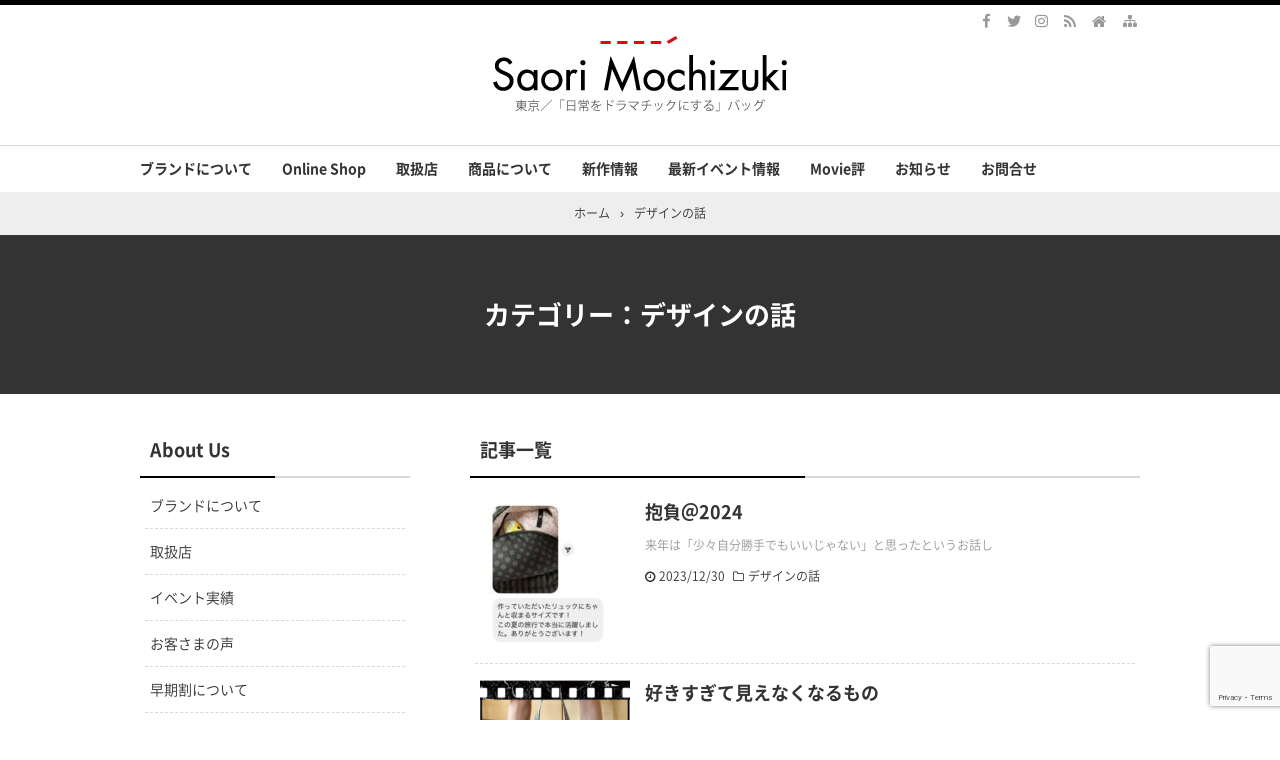

--- FILE ---
content_type: text/html; charset=UTF-8
request_url: https://saorimochizuki.com/category/%E3%83%87%E3%82%B6%E3%82%A4%E3%83%B3%E3%81%AE%E8%A9%B1/
body_size: 20495
content:
<!DOCTYPE html>
<html lang="ja">
<head prefix="og: http://ogp.me/ns# fb: http://ogp.me/ns/fb# article: http://ogp.me/ns/article#">
<meta charset="UTF-8">
<meta name="viewport" content="width=device-width,initial-scale=1.0">
<title>デザインの話の関連記事｜バッグブランド「Saori Mochizuki（サオリモチヅキ／望月沙織）」in Tokyo</title>
<meta name="keywords" content="デザインの話,記事一覧" />
<meta name="description" content="デザインの話のカテゴリー記事一覧。水玉・ボーダー・ストライプをメインモチーフとしたオリジナルバッグブランド「サオリモチヅキ（望月沙織）」のサイト。コンセプト、取扱店、イベント情報、オンラインショップ等" />
<link rel="stylesheet" id="main-style" href="https://saorimochizuki.com/wp-content/themes/kaetengraph/style.css">
<style>body{font-family:'Noto Sans','Noto Sans CJK JP','Noto Sans kaeten',Meiryo,sans-serif,kaeten}#ctr-in{max-width:1020px}.hnav,.header-in,.gnav-in,.tpc-head-in,.tpc-sub-in,.tpc-body-in,.post-head-in,.arch-head-in,.pankuzu-in,.footer-in,.fs-footer-in{max-width:1000px}@media screen and (min-width:960px){#ctr-in{display:grid;display:-ms-grid;grid-template-columns:290px 40px 1fr;-ms-grid-columns:290px 40px 1fr}}#main{grid-area:1/3/2/4;-ms-grid-row:1;-ms-grid-column:3}#side-l{grid-area:1/1/2/2;-ms-grid-row:1;-ms-grid-column:1}@media screen and (max-width:1049px){#ctr-in,.gnav-in{max-width:100%;margin:0}.hnav,.header-in,.tpc-head-in,.tpc-sub-in,.tpc-body-in,.post-head-in,.arch-head-in,.footer-in,.fs-footer-in{max-width:100%;margin:0 10px}.gnav ul{margin:-1px 0 0}.gnav a{padding:10px}}@media screen and (min-width:960px){.fs-footer-in{display:grid;display:-ms-grid;grid-template-columns:1fr 35px 210px 35px 210px;-ms-grid-columns:1fr 35px 210px 35px 210px}.fs-footer-l{grid-area:1/1/2/2;-ms-grid-row:1;-ms-grid-column:1}.fs-footer-c{grid-area:1/3/2/4;-ms-grid-row:1;-ms-grid-column:3}.fs-footer-r{grid-area:1/5/2/6;-ms-grid-row:1;-ms-grid-column:5}}@media screen and (min-width:800px){}@media screen and (max-width:799px){}[class*="table-"] th{background-color:#ffff55}.h2-02-main,.h2-04-main,.h3-04-main,.h3-09-main,[class*="-main"]:before,[class*="-main"] li:before,[class*="parts-"][class*="-main"],.b-main,.kbtn-main a{background-color:#ffff55}.h2-02-blue,.h2-04-blue,.h3-04-blue,.h3-09-blue,[class*="-blue"]:before,[class*="-blue"] li:before,[class*="parts-"][class*="-blue"],.b-blue,.kbtn-blue a{background-color:#0000ff}.h2-02-navy,.h2-04-navy,.h3-04-navy,.h3-09-navy,[class*="-navy"]:before,[class*="-navy"] li:before,[class*="parts-"][class*="-navy"],.b-navy,.kbtn-navy a{background-color:#000080}.h2-02-red,.h2-04-red,.h3-04-red,.h3-09-red,[class*="-red"]:before,[class*="-red"] li:before,[class*="parts-"][class*="-red"],.b-red,.kbtn-red a{background-color:#ff0000}.h2-02-green,.h2-04-green,.h3-04-green,.h3-09-green,[class*="-green"]:before,[class*="-green"] li:before,[class*="parts-"][class*="-green"],.b-green,.kbtn-green a{background-color:#008000}.h2-02-orange,.h2-04-orange,.h3-04-orange,.h3-09-orange,[class*="-orange"]:before,[class*="-orange"] li:before,[class*="parts-"][class*="-orange"],.b-orange,.kbtn-orange a{background-color:#ffa500}.h2-02-purple,.h2-04-purple,.h3-04-purple,.h3-09-purple,[class*="-purple"]:before,[class*="-purple"] li:before,[class*="parts-"][class*="-purple"],.b-purple,.kbtn-purple a{background-color:#800080}.h2-02-pink,.h2-04-pink,.h3-04-pink,.h3-09-pink,[class*="-pink"]:before,[class*="-pink"] li:before,[class*="parts-"][class*="-pink"],.b-pink,.kbtn-pink a{background-color:#f19ca7}.h2-02-black,.h2-04-black,.h3-04-black,.h3-09-black,[class*="-black"]:before,[class*="-black"] li:before,[class*="parts-"][class*="-black"],.b-black,.kbtn-black a{background-color:#000000}.h2-02-grey,.h2-04-grey,.h3-04-grey,.h3-09-grey,[class*="-grey"]:before,[class*="-grey"] li:before,[class*="parts-"][class*="-grey"],.b-grey,.kbtn-grey a{background-color:#808080}.h2-01-main,.h2-03-main,.h3-01-main,.h3-02-main,.h3-03-main,.h3-06-main,.h3-07-main,.ul-01-main li,.border-main{border-color:#ffff55}.h2-01-blue,.h2-03-blue,.h3-01-blue,.h3-02-blue,.h3-03-blue,.h3-06-blue,.h3-07-blue,.ul-01-blue li,.border-blue{border-color:#0000ff}.h2-01-navy,.h2-03-navy,.h3-01-navy,.h3-02-navy,.h3-03-navy,.h3-06-navy,.h3-07-navy,.ul-01-navy li,.border-navy{border-color:#000080}.h2-01-red,.h2-03-red,.h3-01-red,.h3-02-red,.h3-03-red,.h3-06-red,.h3-07-red,.ul-01-red li,.border-red{border-color:#ff0000}.h2-01-green,.h2-03-green,.h3-01-green,.h3-02-green,.h3-03-green,.h3-06-green,.h3-07-green,.ul-01-green li,.border-green{border-color:#008000}.h2-01-orange,.h2-03-orange,.h3-01-orange,.h3-02-orange,.h3-03-orange,.h3-06-orange,.h3-07-orange,.ul-01-orange li,.border-orange{border-color:#ffa500}.h2-01-purple,.h2-03-purple,.h3-01-purple,.h3-02-purple,.h3-03-purple,.h3-06-purple,.h3-07-purple,.ul-01-purple li,.border-purple{border-color:#800080}.h2-01-pink,.h2-03-pink,.h3-01-pink,.h3-02-pink,.h3-03-pink,.h3-06-pink,.h3-07-pink,.ul-01-pink li,.border-pink{border-color:#f19ca7}.h2-01-black,.h2-03-black,.h3-01-black,.h3-02-black,.h3-03-black,.h3-06-black,.h3-07-black,.ul-01-black li,.border-black{border-color:#000000}.h2-01-grey,.h2-03-grey,.h3-01-grey,.h3-02-grey,.h3-03-grey,.h3-06-grey,.h3-07-grey,.ul-01-grey li,.border-grey{border-color:#808080}[class*="-main"] li:before,.t-main{color:#ffff55}[class*="-blue"] li:before,.t-blue{color:#0000ff}[class*="-navy"] li:before,.t-navy{color:#000080}[class*="-red"] li:before,.t-red{color:#ff0000}[class*="-green"] li:before,.t-green{color:#008000}[class*="-orange"] li:before,.t-orange{color:#ffa500}[class*="-purple"] li:before,.t-purple{color:#800080}[class*="-pink"] li:before,.t-pink{color:#f19ca7}[class*="-black"] li:before,.t-black{color:#000000}[class*="-grey"] li:before,.t-grey{color:#808080}.m-yellow{background-color:#ffff55}.m-blue{background-color:#99ffff}.m-red{background-color:#ff9999}.m-green{background-color:#ccff99}.m-orange{background-color:#ffcc99}.m-pink{background-color:#ffc0cb}.l-yellow{background:linear-gradient(transparent 70%, #ffff55 70%)}.l-blue{background:linear-gradient(transparent 70%, #99ffff 70%)}.l-red{background:linear-gradient(transparent 70%, #ff9999 70%)}.l-green{background:linear-gradient(transparent 70%, #ccff99 70%)}.l-orange{background:linear-gradient(transparent 70%, #ffcc99 70%)}.l-pink{background:linear-gradient(transparent 70%, #ffc0cb 70%)}[class*="h2-01-"]{border-top-color:#c0c0c0}[class*="h3-01-"]{border-top-color:#c0c0c0;border-left-color:#c0c0c0;border-right-color:#c0c0c0}[class*="h3-06-"],[class*="ul-01-"] li{border-bottom-color:#c0c0c0}[class*="ul-"]:not([class*="ul-03-"]) li:before,[class*="ol-03-"] li:before,[class*="ol-04-"] li:before,.box-alert:before,.box-info:before,.box-que:before,[class*="i-"]:before{background:none}[class*="ul-03-"] li:before,[class*="ol-01-"] li:before,[class*="ol-02-"] li:before{color:#fff}.tpc-head,.post-head,.arch-head,#footer,.toc_list>li:before,.toc_widget li:before{background-color:#333333}.pager .current,.pager-index a,.post-pager span{border-color:#333333;background:#333333}.gnav a:hover,a.more-link:hover,.reply a:hover,.tabmenu:hover,.fbtn a:hover,.pager a:hover,.pager-index a:hover,.post-pager a:hover span,.cbtn:hover,[type="submit"]:hover,[type="checkbox"]:checked:before{border-color:#dd3333;background:#dd3333}[class*="kbtn-"] a:hover{background-color:#dd3333}.side-ttl:after,.side-ttl:before,.list-ttl:after,.list-ttl:before,.relate-ttl:after,.relate-ttl:before,.cms-ttl:after,.cms-ttl:before,.fs-main-ttl:after,.fs-main-ttl:before{background:#000000}#header{border-top-color:#000000}a:link{color:#1111cc}a:visited{color:#800080}body,.site-ttl a,.site-ttl,.gnav a,.tpc-btn2 a,.pankuzu,.pankuzu a,.read-time,.side-ttl,.kl-ttl a,.kl-date,.kl-cat,.kl-cat a,.fbtn a,.pager a,.pager span,.post-pager a span,.reply a,.tabmenu.active,.tabmenu.active:hover,.sitemap a,.card a,.kpp a,.krc a,.kpp-view,.krc-author,.krc-txt,.ttxt-l,.ttxt-r,.fs-head-l a,.fs-head-r a,.fs-bnr a,.fs-foot a,[class*="h2-"] a,[class*="h3-"] a,a[class*="h2-"],a[class*="h3-"],[type="submit"]{color:#333333}.tpc-btn2 a{border-color:#333333}main .sitemap li li a:visited,main .sm-page li a:visited{color:#800080}.hnav a,.site-desc,.pfnav,.pfnav a,.fs5,.fs5 a{color:#999999}.side,.side a,.fs4,.fs4 a,.fs-side-t,.fs-side-t a,.side .kpp-view,.side .krc-author,.side .krc-txt{color:#333333}a:hover,.tgl-cm:hover,main .sitemap li li a:hover,main .sm-page li a:hover,a:hover .card-ttl,a:hover .kpp-ttl,a:hover .krc-ttl{color:#dd3333}.tpc-btn a:hover,.tpc-btn2 a:hover{border-color:#dd3333;background-color:#dd3333}.cta-btn a:hover{background-color:#dd3333}.post-head a,.tpc-btn a,.tpc-btn2 a:hover,.pager-index a,.cta-btn a,a.t-white,[class*="kbtn-"] a,[class*="h2-02-"] a,[class*="h2-04-"] a,[class*="h3-04-"] a,[class*="h3-09-"] a,[class*="parts-"] a,a[class*="h2-02-"],a[class*="h2-04-"],a[class*="h3-04-"],a[class*="h3-09-"],a[class*="parts-"],.wp-block-gallery a,.wp-block-button a{color:#fff}.tabmenu.active:hover{border:solid 1px #d9d9d9;border-bottom-color:#fff}.post-pager-num{margin:30px auto 0}.kpp ol li:before{background:#555555}.kpp ol li:nth-child(-n+3):before{background:#e8383d}.cbtn,.box-ttl{font-size:16px}.font12{font-size:12px}.font14{font-size:14px}.font16{font-size:16px}.font18{font-size:18px}.font20{font-size:20px}.font22{font-size:22px}.font24{font-size:24px}.font26{font-size:26px}.font28{font-size:28px}.font32{font-size:32px}.font36{font-size:36px}.font40{font-size:40px}.post-head{background-color:#ffffff;}.post-head,.post-head a,.post-head a:hover{color:#000000}.post-head>a{position:static}.prev .pn-in:after{background:rgba(0,0,0,.55)}.prev:hover .pn-in:after{background:rgba(0,0,0,.3)}.next .pn-in:after{background:rgba(0,0,0,.55)}.next:hover .pn-in:after{background:rgba(0,0,0,.3)}@media screen and (min-width:800px){.header-in{display:flex}.header-in-l{flex:1}.header-in-r{margin-left:10px}}@media screen and (max-width:799px){.fs-head-r{margin-top:15px}}.header-in{display:block}.header-in-r{width:auto}.site-ttl,.site-desc,.header-img{padding-left:0;text-align:center}.fs-head-l{float:none;margin:0 0 5px}.fs-head-l img{margin:0}.fs-head-r{margin-top:15px}@media screen and (max-width:959px){.header-outer{height:auto}.post-head{margin:0 -5px}}@media screen and (max-width:799px){.tpc-sub-in,.tpc-body-in{margin:0 19px}.header-outer{padding:15px 0}.header-in{height:auto}.site-ttl,.site-desc{width:auto;padding-right:37px}.hbtn{height:47px}.header-in-l{margin-top:32px}.site-ttl,.site-desc{padding:0}.gnav{position:relative;margin:0;border:none;background:none}.gnav-in{display:none;position:absolute;top:0;right:0;z-index:2;width:100%;margin:0;padding:10px;background:#e6e6e6}.gnav a{padding:10px;font-weight:normal;color:#333333}.gnav ul{margin:0}.sp-smap a{border-top:solid 1px rgba(0,0,0,.15)}.post-head-sgl{padding:30px 0}}@media screen and (max-width:666px){.ad{display:block}.ad-l,.ad-r{width:auto}.ad-l{margin:0 0 15px}}@media screen and (max-width:666px){.imgl,.imgr{float:none;margin:0 0 15px}.imgl img,.imgr img{margin:auto}.alignleft,.alignright{display:block;float:none;margin:auto}:not(.flexbox2)>[class*="margin-l-"]:not(.margin-l-auto){margin-left:0}:not(.flexbox2)>[class*="margin-r-"]:not(.margin-r-auto){margin-right:0}.tpc-head-in,.tpc-sub-in,.flexbox{display:block}.tpc-btn,.tpc-btn2{margin:15px 0 .25em}.fnav li{display:block;margin:0;border:none}.fnav a{display:block;padding:10px}.fnav li a{box-shadow:0 -1px rgba(0,0,0,.1)inset;border-bottom:solid 1px rgba(255,255,255,.1)}.fnav a:hover{box-shadow:none;border-color:#dd3333;background:#dd3333;text-decoration:none}#footer .footer-in .fnav a:hover{color:#fff}}@media screen and (min-width:800px){.gnav ul ul{position:absolute;top:100%;left:0;z-index:2;width:200px;margin:0;background:rgba(0,0,0,.6)}.gnav ul ul ul{top:0;left:100%}.gnav ul ul ul ul{left:-100%;width:100%;background:rgba(0,0,0,.7)}.gnav ul ul ul ul ul{top:0;left:100%}.gnav ul ul ul ul ul ul{left:-100%;width:100%;background:rgba(0,0,0,.6)}.gnav li li{float:left;overflow:hidden;width:100%;height:0}.gnav li:hover>ul>li{overflow:visible;height:40px}.gnav li li a{white-space:nowrap;display:block;line-height:40px;overflow:hidden;padding:0 10px;border-radius:0;font-weight:normal;text-align:left;color:#fff}.gnav ul ul li>ul:before,.gnav ul ul ul ul li>ul:before{position:absolute;top:13px;left:-10px;content:"";border:solid 7px transparent;border-left-color:#fff}.gnav ul ul ul li>ul:before,.gnav ul ul ul ul ul li>ul:before{left:200%;margin-left:-20px;-webkit-transform:rotate(180deg);transform:rotate(180deg)}.gnav ul ul ul ul li>ul:before{margin:0;-webkit-transform:rotate(0deg);transform:rotate(0deg)}}@media screen and (min-width:800px){.gnav li[class$="current-menu-item"] a{border-color:#dd3333;background:#dd3333;color:#fff}}</style>

		<!-- All in One SEO 4.9.3 - aioseo.com -->
	<meta name="robots" content="noindex, max-image-preview:large" />
	<meta name="p:domain_verify" content="b574b0e974ac72335e242ea2ca86526d" />
	<link rel="canonical" href="https://saorimochizuki.com/category/%e3%83%87%e3%82%b6%e3%82%a4%e3%83%b3%e3%81%ae%e8%a9%b1/" />
	<link rel="next" href="https://saorimochizuki.com/category/%E3%83%87%E3%82%B6%E3%82%A4%E3%83%B3%E3%81%AE%E8%A9%B1/page/2/" />
	<meta name="generator" content="All in One SEO (AIOSEO) 4.9.3" />
		<script type="application/ld+json" class="aioseo-schema">
			{"@context":"https:\/\/schema.org","@graph":[{"@type":"BreadcrumbList","@id":"https:\/\/saorimochizuki.com\/category\/%E3%83%87%E3%82%B6%E3%82%A4%E3%83%B3%E3%81%AE%E8%A9%B1\/#breadcrumblist","itemListElement":[{"@type":"ListItem","@id":"https:\/\/saorimochizuki.com#listItem","position":1,"name":"\u30db\u30fc\u30e0","item":"https:\/\/saorimochizuki.com","nextItem":{"@type":"ListItem","@id":"https:\/\/saorimochizuki.com\/category\/%e3%83%87%e3%82%b6%e3%82%a4%e3%83%b3%e3%81%ae%e8%a9%b1\/#listItem","name":"\u30c7\u30b6\u30a4\u30f3\u306e\u8a71"}},{"@type":"ListItem","@id":"https:\/\/saorimochizuki.com\/category\/%e3%83%87%e3%82%b6%e3%82%a4%e3%83%b3%e3%81%ae%e8%a9%b1\/#listItem","position":2,"name":"\u30c7\u30b6\u30a4\u30f3\u306e\u8a71","previousItem":{"@type":"ListItem","@id":"https:\/\/saorimochizuki.com#listItem","name":"\u30db\u30fc\u30e0"}}]},{"@type":"CollectionPage","@id":"https:\/\/saorimochizuki.com\/category\/%E3%83%87%E3%82%B6%E3%82%A4%E3%83%B3%E3%81%AE%E8%A9%B1\/#collectionpage","url":"https:\/\/saorimochizuki.com\/category\/%E3%83%87%E3%82%B6%E3%82%A4%E3%83%B3%E3%81%AE%E8%A9%B1\/","name":"\u30c7\u30b6\u30a4\u30f3\u306e\u8a71 | \u30d0\u30c3\u30b0\u30d6\u30e9\u30f3\u30c9\u300cSaori Mochizuki\uff08\u30b5\u30aa\u30ea\u30e2\u30c1\u30c5\u30ad\uff0f\u671b\u6708\u6c99\u7e54\uff09\u300din Tokyo","inLanguage":"ja","isPartOf":{"@id":"https:\/\/saorimochizuki.com\/#website"},"breadcrumb":{"@id":"https:\/\/saorimochizuki.com\/category\/%E3%83%87%E3%82%B6%E3%82%A4%E3%83%B3%E3%81%AE%E8%A9%B1\/#breadcrumblist"}},{"@type":"Organization","@id":"https:\/\/saorimochizuki.com\/#organization","name":"\u682a\u5f0f\u4f1a\u793e\u30a2\u30af\u30bb\u30f3\u30c8\u30fb\u30ab\u30e9\u30fc","description":"\u6c34\u7389\u30fb\u30dc\u30fc\u30c0\u30fc\u30fb\u30b9\u30c8\u30e9\u30a4\u30d7\u3092\u30e1\u30a4\u30f3\u30e2\u30c1\u30fc\u30d5\u3068\u3057\u305f\u30aa\u30ea\u30b8\u30ca\u30eb\u30d0\u30c3\u30b0\u30d6\u30e9\u30f3\u30c9\u300c\u30b5\u30aa\u30ea\u30e2\u30c1\u30c5\u30ad\uff08\u671b\u6708\u6c99\u7e54\uff09\u300d\u306e\u30b5\u30a4\u30c8\u3002\u30b3\u30f3\u30bb\u30d7\u30c8\u3001\u53d6\u6271\u5e97\u3001\u30a4\u30d9\u30f3\u30c8\u60c5\u5831\u3001\u30aa\u30f3\u30e9\u30a4\u30f3\u30b7\u30e7\u30c3\u30d7\u7b49","url":"https:\/\/saorimochizuki.com\/","telephone":"+81364512076","logo":{"@type":"ImageObject","url":"https:\/\/saorimochizuki.com\/wp-content\/uploads\/2020\/09\/top_title202009.jpg","@id":"https:\/\/saorimochizuki.com\/category\/%E3%83%87%E3%82%B6%E3%82%A4%E3%83%B3%E3%81%AE%E8%A9%B1\/#organizationLogo","width":300,"height":80,"caption":"Saori Mochizuki\uff08\u30b5\u30aa\u30ea\u30e2\u30c1\u30c5\u30ad\uff0f\u671b\u6708\u6c99\u7e54\uff09\u6771\u4eac\uff0f\u300c\u65e5\u5e38\u3092\u30c9\u30e9\u30de\u30c1\u30c3\u30af\u306b\u3059\u308b\u300d\u30d0\u30c3\u30b0"},"image":{"@id":"https:\/\/saorimochizuki.com\/category\/%E3%83%87%E3%82%B6%E3%82%A4%E3%83%B3%E3%81%AE%E8%A9%B1\/#organizationLogo"},"sameAs":["https:\/\/www.facebook.com\/Saori.Mochizuki.Bag","https:\/\/twitter.com\/SaoriBag","https:\/\/www.instagram.com\/saorimochizuki\/"]},{"@type":"WebSite","@id":"https:\/\/saorimochizuki.com\/#website","url":"https:\/\/saorimochizuki.com\/","name":"\u30d0\u30c3\u30b0\u30d6\u30e9\u30f3\u30c9\u300cSaori Mochizuki\uff08\u30b5\u30aa\u30ea\u30e2\u30c1\u30c5\u30ad\uff0f\u671b\u6708\u6c99\u7e54\uff09\u300din Tokyo","description":"\u6c34\u7389\u30fb\u30dc\u30fc\u30c0\u30fc\u30fb\u30b9\u30c8\u30e9\u30a4\u30d7\u3092\u30e1\u30a4\u30f3\u30e2\u30c1\u30fc\u30d5\u3068\u3057\u305f\u30aa\u30ea\u30b8\u30ca\u30eb\u30d0\u30c3\u30b0\u30d6\u30e9\u30f3\u30c9\u300c\u30b5\u30aa\u30ea\u30e2\u30c1\u30c5\u30ad\uff08\u671b\u6708\u6c99\u7e54\uff09\u300d\u306e\u30b5\u30a4\u30c8\u3002\u30b3\u30f3\u30bb\u30d7\u30c8\u3001\u53d6\u6271\u5e97\u3001\u30a4\u30d9\u30f3\u30c8\u60c5\u5831\u3001\u30aa\u30f3\u30e9\u30a4\u30f3\u30b7\u30e7\u30c3\u30d7\u7b49","inLanguage":"ja","publisher":{"@id":"https:\/\/saorimochizuki.com\/#organization"}}]}
		</script>
		<!-- All in One SEO -->

<link rel='dns-prefetch' href='//www.google.com' />
<link rel="alternate" type="application/rss+xml" title="バッグブランド「Saori Mochizuki（サオリモチヅキ／望月沙織）」in Tokyo &raquo; フィード" href="https://saorimochizuki.com/feed/" />
<link rel="alternate" type="application/rss+xml" title="バッグブランド「Saori Mochizuki（サオリモチヅキ／望月沙織）」in Tokyo &raquo; コメントフィード" href="https://saorimochizuki.com/comments/feed/" />
<link rel="alternate" type="application/rss+xml" title="バッグブランド「Saori Mochizuki（サオリモチヅキ／望月沙織）」in Tokyo &raquo; デザインの話 カテゴリーのフィード" href="https://saorimochizuki.com/category/%e3%83%87%e3%82%b6%e3%82%a4%e3%83%b3%e3%81%ae%e8%a9%b1/feed/" />
		<!-- This site uses the Google Analytics by MonsterInsights plugin v9.11.1 - Using Analytics tracking - https://www.monsterinsights.com/ -->
							<script src="//www.googletagmanager.com/gtag/js?id=G-9KFT53EX7K"  data-cfasync="false" data-wpfc-render="false" type="text/javascript" async></script>
			<script data-cfasync="false" data-wpfc-render="false" type="text/javascript">
				var mi_version = '9.11.1';
				var mi_track_user = true;
				var mi_no_track_reason = '';
								var MonsterInsightsDefaultLocations = {"page_location":"https:\/\/saorimochizuki.com\/category\/%E3%83%87%E3%82%B6%E3%82%A4%E3%83%B3%E3%81%AE%E8%A9%B1\/"};
								if ( typeof MonsterInsightsPrivacyGuardFilter === 'function' ) {
					var MonsterInsightsLocations = (typeof MonsterInsightsExcludeQuery === 'object') ? MonsterInsightsPrivacyGuardFilter( MonsterInsightsExcludeQuery ) : MonsterInsightsPrivacyGuardFilter( MonsterInsightsDefaultLocations );
				} else {
					var MonsterInsightsLocations = (typeof MonsterInsightsExcludeQuery === 'object') ? MonsterInsightsExcludeQuery : MonsterInsightsDefaultLocations;
				}

								var disableStrs = [
										'ga-disable-G-9KFT53EX7K',
									];

				/* Function to detect opted out users */
				function __gtagTrackerIsOptedOut() {
					for (var index = 0; index < disableStrs.length; index++) {
						if (document.cookie.indexOf(disableStrs[index] + '=true') > -1) {
							return true;
						}
					}

					return false;
				}

				/* Disable tracking if the opt-out cookie exists. */
				if (__gtagTrackerIsOptedOut()) {
					for (var index = 0; index < disableStrs.length; index++) {
						window[disableStrs[index]] = true;
					}
				}

				/* Opt-out function */
				function __gtagTrackerOptout() {
					for (var index = 0; index < disableStrs.length; index++) {
						document.cookie = disableStrs[index] + '=true; expires=Thu, 31 Dec 2099 23:59:59 UTC; path=/';
						window[disableStrs[index]] = true;
					}
				}

				if ('undefined' === typeof gaOptout) {
					function gaOptout() {
						__gtagTrackerOptout();
					}
				}
								window.dataLayer = window.dataLayer || [];

				window.MonsterInsightsDualTracker = {
					helpers: {},
					trackers: {},
				};
				if (mi_track_user) {
					function __gtagDataLayer() {
						dataLayer.push(arguments);
					}

					function __gtagTracker(type, name, parameters) {
						if (!parameters) {
							parameters = {};
						}

						if (parameters.send_to) {
							__gtagDataLayer.apply(null, arguments);
							return;
						}

						if (type === 'event') {
														parameters.send_to = monsterinsights_frontend.v4_id;
							var hookName = name;
							if (typeof parameters['event_category'] !== 'undefined') {
								hookName = parameters['event_category'] + ':' + name;
							}

							if (typeof MonsterInsightsDualTracker.trackers[hookName] !== 'undefined') {
								MonsterInsightsDualTracker.trackers[hookName](parameters);
							} else {
								__gtagDataLayer('event', name, parameters);
							}
							
						} else {
							__gtagDataLayer.apply(null, arguments);
						}
					}

					__gtagTracker('js', new Date());
					__gtagTracker('set', {
						'developer_id.dZGIzZG': true,
											});
					if ( MonsterInsightsLocations.page_location ) {
						__gtagTracker('set', MonsterInsightsLocations);
					}
										__gtagTracker('config', 'G-9KFT53EX7K', {"forceSSL":"true","link_attribution":"true"} );
										window.gtag = __gtagTracker;										(function () {
						/* https://developers.google.com/analytics/devguides/collection/analyticsjs/ */
						/* ga and __gaTracker compatibility shim. */
						var noopfn = function () {
							return null;
						};
						var newtracker = function () {
							return new Tracker();
						};
						var Tracker = function () {
							return null;
						};
						var p = Tracker.prototype;
						p.get = noopfn;
						p.set = noopfn;
						p.send = function () {
							var args = Array.prototype.slice.call(arguments);
							args.unshift('send');
							__gaTracker.apply(null, args);
						};
						var __gaTracker = function () {
							var len = arguments.length;
							if (len === 0) {
								return;
							}
							var f = arguments[len - 1];
							if (typeof f !== 'object' || f === null || typeof f.hitCallback !== 'function') {
								if ('send' === arguments[0]) {
									var hitConverted, hitObject = false, action;
									if ('event' === arguments[1]) {
										if ('undefined' !== typeof arguments[3]) {
											hitObject = {
												'eventAction': arguments[3],
												'eventCategory': arguments[2],
												'eventLabel': arguments[4],
												'value': arguments[5] ? arguments[5] : 1,
											}
										}
									}
									if ('pageview' === arguments[1]) {
										if ('undefined' !== typeof arguments[2]) {
											hitObject = {
												'eventAction': 'page_view',
												'page_path': arguments[2],
											}
										}
									}
									if (typeof arguments[2] === 'object') {
										hitObject = arguments[2];
									}
									if (typeof arguments[5] === 'object') {
										Object.assign(hitObject, arguments[5]);
									}
									if ('undefined' !== typeof arguments[1].hitType) {
										hitObject = arguments[1];
										if ('pageview' === hitObject.hitType) {
											hitObject.eventAction = 'page_view';
										}
									}
									if (hitObject) {
										action = 'timing' === arguments[1].hitType ? 'timing_complete' : hitObject.eventAction;
										hitConverted = mapArgs(hitObject);
										__gtagTracker('event', action, hitConverted);
									}
								}
								return;
							}

							function mapArgs(args) {
								var arg, hit = {};
								var gaMap = {
									'eventCategory': 'event_category',
									'eventAction': 'event_action',
									'eventLabel': 'event_label',
									'eventValue': 'event_value',
									'nonInteraction': 'non_interaction',
									'timingCategory': 'event_category',
									'timingVar': 'name',
									'timingValue': 'value',
									'timingLabel': 'event_label',
									'page': 'page_path',
									'location': 'page_location',
									'title': 'page_title',
									'referrer' : 'page_referrer',
								};
								for (arg in args) {
																		if (!(!args.hasOwnProperty(arg) || !gaMap.hasOwnProperty(arg))) {
										hit[gaMap[arg]] = args[arg];
									} else {
										hit[arg] = args[arg];
									}
								}
								return hit;
							}

							try {
								f.hitCallback();
							} catch (ex) {
							}
						};
						__gaTracker.create = newtracker;
						__gaTracker.getByName = newtracker;
						__gaTracker.getAll = function () {
							return [];
						};
						__gaTracker.remove = noopfn;
						__gaTracker.loaded = true;
						window['__gaTracker'] = __gaTracker;
					})();
									} else {
										console.log("");
					(function () {
						function __gtagTracker() {
							return null;
						}

						window['__gtagTracker'] = __gtagTracker;
						window['gtag'] = __gtagTracker;
					})();
									}
			</script>
							<!-- / Google Analytics by MonsterInsights -->
		<style id='wp-img-auto-sizes-contain-inline-css' type='text/css'>
img:is([sizes=auto i],[sizes^="auto," i]){contain-intrinsic-size:3000px 1500px}
/*# sourceURL=wp-img-auto-sizes-contain-inline-css */
</style>
<style id='wp-block-library-inline-css' type='text/css'>
:root{--wp-block-synced-color:#7a00df;--wp-block-synced-color--rgb:122,0,223;--wp-bound-block-color:var(--wp-block-synced-color);--wp-editor-canvas-background:#ddd;--wp-admin-theme-color:#007cba;--wp-admin-theme-color--rgb:0,124,186;--wp-admin-theme-color-darker-10:#006ba1;--wp-admin-theme-color-darker-10--rgb:0,107,160.5;--wp-admin-theme-color-darker-20:#005a87;--wp-admin-theme-color-darker-20--rgb:0,90,135;--wp-admin-border-width-focus:2px}@media (min-resolution:192dpi){:root{--wp-admin-border-width-focus:1.5px}}.wp-element-button{cursor:pointer}:root .has-very-light-gray-background-color{background-color:#eee}:root .has-very-dark-gray-background-color{background-color:#313131}:root .has-very-light-gray-color{color:#eee}:root .has-very-dark-gray-color{color:#313131}:root .has-vivid-green-cyan-to-vivid-cyan-blue-gradient-background{background:linear-gradient(135deg,#00d084,#0693e3)}:root .has-purple-crush-gradient-background{background:linear-gradient(135deg,#34e2e4,#4721fb 50%,#ab1dfe)}:root .has-hazy-dawn-gradient-background{background:linear-gradient(135deg,#faaca8,#dad0ec)}:root .has-subdued-olive-gradient-background{background:linear-gradient(135deg,#fafae1,#67a671)}:root .has-atomic-cream-gradient-background{background:linear-gradient(135deg,#fdd79a,#004a59)}:root .has-nightshade-gradient-background{background:linear-gradient(135deg,#330968,#31cdcf)}:root .has-midnight-gradient-background{background:linear-gradient(135deg,#020381,#2874fc)}:root{--wp--preset--font-size--normal:16px;--wp--preset--font-size--huge:42px}.has-regular-font-size{font-size:1em}.has-larger-font-size{font-size:2.625em}.has-normal-font-size{font-size:var(--wp--preset--font-size--normal)}.has-huge-font-size{font-size:var(--wp--preset--font-size--huge)}.has-text-align-center{text-align:center}.has-text-align-left{text-align:left}.has-text-align-right{text-align:right}.has-fit-text{white-space:nowrap!important}#end-resizable-editor-section{display:none}.aligncenter{clear:both}.items-justified-left{justify-content:flex-start}.items-justified-center{justify-content:center}.items-justified-right{justify-content:flex-end}.items-justified-space-between{justify-content:space-between}.screen-reader-text{border:0;clip-path:inset(50%);height:1px;margin:-1px;overflow:hidden;padding:0;position:absolute;width:1px;word-wrap:normal!important}.screen-reader-text:focus{background-color:#ddd;clip-path:none;color:#444;display:block;font-size:1em;height:auto;left:5px;line-height:normal;padding:15px 23px 14px;text-decoration:none;top:5px;width:auto;z-index:100000}html :where(.has-border-color){border-style:solid}html :where([style*=border-top-color]){border-top-style:solid}html :where([style*=border-right-color]){border-right-style:solid}html :where([style*=border-bottom-color]){border-bottom-style:solid}html :where([style*=border-left-color]){border-left-style:solid}html :where([style*=border-width]){border-style:solid}html :where([style*=border-top-width]){border-top-style:solid}html :where([style*=border-right-width]){border-right-style:solid}html :where([style*=border-bottom-width]){border-bottom-style:solid}html :where([style*=border-left-width]){border-left-style:solid}html :where(img[class*=wp-image-]){height:auto;max-width:100%}:where(figure){margin:0 0 1em}html :where(.is-position-sticky){--wp-admin--admin-bar--position-offset:var(--wp-admin--admin-bar--height,0px)}@media screen and (max-width:600px){html :where(.is-position-sticky){--wp-admin--admin-bar--position-offset:0px}}

/*# sourceURL=wp-block-library-inline-css */
</style><style id='global-styles-inline-css' type='text/css'>
:root{--wp--preset--aspect-ratio--square: 1;--wp--preset--aspect-ratio--4-3: 4/3;--wp--preset--aspect-ratio--3-4: 3/4;--wp--preset--aspect-ratio--3-2: 3/2;--wp--preset--aspect-ratio--2-3: 2/3;--wp--preset--aspect-ratio--16-9: 16/9;--wp--preset--aspect-ratio--9-16: 9/16;--wp--preset--color--black: #000000;--wp--preset--color--cyan-bluish-gray: #abb8c3;--wp--preset--color--white: #ffffff;--wp--preset--color--pale-pink: #f78da7;--wp--preset--color--vivid-red: #cf2e2e;--wp--preset--color--luminous-vivid-orange: #ff6900;--wp--preset--color--luminous-vivid-amber: #fcb900;--wp--preset--color--light-green-cyan: #7bdcb5;--wp--preset--color--vivid-green-cyan: #00d084;--wp--preset--color--pale-cyan-blue: #8ed1fc;--wp--preset--color--vivid-cyan-blue: #0693e3;--wp--preset--color--vivid-purple: #9b51e0;--wp--preset--gradient--vivid-cyan-blue-to-vivid-purple: linear-gradient(135deg,rgb(6,147,227) 0%,rgb(155,81,224) 100%);--wp--preset--gradient--light-green-cyan-to-vivid-green-cyan: linear-gradient(135deg,rgb(122,220,180) 0%,rgb(0,208,130) 100%);--wp--preset--gradient--luminous-vivid-amber-to-luminous-vivid-orange: linear-gradient(135deg,rgb(252,185,0) 0%,rgb(255,105,0) 100%);--wp--preset--gradient--luminous-vivid-orange-to-vivid-red: linear-gradient(135deg,rgb(255,105,0) 0%,rgb(207,46,46) 100%);--wp--preset--gradient--very-light-gray-to-cyan-bluish-gray: linear-gradient(135deg,rgb(238,238,238) 0%,rgb(169,184,195) 100%);--wp--preset--gradient--cool-to-warm-spectrum: linear-gradient(135deg,rgb(74,234,220) 0%,rgb(151,120,209) 20%,rgb(207,42,186) 40%,rgb(238,44,130) 60%,rgb(251,105,98) 80%,rgb(254,248,76) 100%);--wp--preset--gradient--blush-light-purple: linear-gradient(135deg,rgb(255,206,236) 0%,rgb(152,150,240) 100%);--wp--preset--gradient--blush-bordeaux: linear-gradient(135deg,rgb(254,205,165) 0%,rgb(254,45,45) 50%,rgb(107,0,62) 100%);--wp--preset--gradient--luminous-dusk: linear-gradient(135deg,rgb(255,203,112) 0%,rgb(199,81,192) 50%,rgb(65,88,208) 100%);--wp--preset--gradient--pale-ocean: linear-gradient(135deg,rgb(255,245,203) 0%,rgb(182,227,212) 50%,rgb(51,167,181) 100%);--wp--preset--gradient--electric-grass: linear-gradient(135deg,rgb(202,248,128) 0%,rgb(113,206,126) 100%);--wp--preset--gradient--midnight: linear-gradient(135deg,rgb(2,3,129) 0%,rgb(40,116,252) 100%);--wp--preset--font-size--small: 13px;--wp--preset--font-size--medium: 20px;--wp--preset--font-size--large: 36px;--wp--preset--font-size--x-large: 42px;--wp--preset--spacing--20: 0.44rem;--wp--preset--spacing--30: 0.67rem;--wp--preset--spacing--40: 1rem;--wp--preset--spacing--50: 1.5rem;--wp--preset--spacing--60: 2.25rem;--wp--preset--spacing--70: 3.38rem;--wp--preset--spacing--80: 5.06rem;--wp--preset--shadow--natural: 6px 6px 9px rgba(0, 0, 0, 0.2);--wp--preset--shadow--deep: 12px 12px 50px rgba(0, 0, 0, 0.4);--wp--preset--shadow--sharp: 6px 6px 0px rgba(0, 0, 0, 0.2);--wp--preset--shadow--outlined: 6px 6px 0px -3px rgb(255, 255, 255), 6px 6px rgb(0, 0, 0);--wp--preset--shadow--crisp: 6px 6px 0px rgb(0, 0, 0);}:where(.is-layout-flex){gap: 0.5em;}:where(.is-layout-grid){gap: 0.5em;}body .is-layout-flex{display: flex;}.is-layout-flex{flex-wrap: wrap;align-items: center;}.is-layout-flex > :is(*, div){margin: 0;}body .is-layout-grid{display: grid;}.is-layout-grid > :is(*, div){margin: 0;}:where(.wp-block-columns.is-layout-flex){gap: 2em;}:where(.wp-block-columns.is-layout-grid){gap: 2em;}:where(.wp-block-post-template.is-layout-flex){gap: 1.25em;}:where(.wp-block-post-template.is-layout-grid){gap: 1.25em;}.has-black-color{color: var(--wp--preset--color--black) !important;}.has-cyan-bluish-gray-color{color: var(--wp--preset--color--cyan-bluish-gray) !important;}.has-white-color{color: var(--wp--preset--color--white) !important;}.has-pale-pink-color{color: var(--wp--preset--color--pale-pink) !important;}.has-vivid-red-color{color: var(--wp--preset--color--vivid-red) !important;}.has-luminous-vivid-orange-color{color: var(--wp--preset--color--luminous-vivid-orange) !important;}.has-luminous-vivid-amber-color{color: var(--wp--preset--color--luminous-vivid-amber) !important;}.has-light-green-cyan-color{color: var(--wp--preset--color--light-green-cyan) !important;}.has-vivid-green-cyan-color{color: var(--wp--preset--color--vivid-green-cyan) !important;}.has-pale-cyan-blue-color{color: var(--wp--preset--color--pale-cyan-blue) !important;}.has-vivid-cyan-blue-color{color: var(--wp--preset--color--vivid-cyan-blue) !important;}.has-vivid-purple-color{color: var(--wp--preset--color--vivid-purple) !important;}.has-black-background-color{background-color: var(--wp--preset--color--black) !important;}.has-cyan-bluish-gray-background-color{background-color: var(--wp--preset--color--cyan-bluish-gray) !important;}.has-white-background-color{background-color: var(--wp--preset--color--white) !important;}.has-pale-pink-background-color{background-color: var(--wp--preset--color--pale-pink) !important;}.has-vivid-red-background-color{background-color: var(--wp--preset--color--vivid-red) !important;}.has-luminous-vivid-orange-background-color{background-color: var(--wp--preset--color--luminous-vivid-orange) !important;}.has-luminous-vivid-amber-background-color{background-color: var(--wp--preset--color--luminous-vivid-amber) !important;}.has-light-green-cyan-background-color{background-color: var(--wp--preset--color--light-green-cyan) !important;}.has-vivid-green-cyan-background-color{background-color: var(--wp--preset--color--vivid-green-cyan) !important;}.has-pale-cyan-blue-background-color{background-color: var(--wp--preset--color--pale-cyan-blue) !important;}.has-vivid-cyan-blue-background-color{background-color: var(--wp--preset--color--vivid-cyan-blue) !important;}.has-vivid-purple-background-color{background-color: var(--wp--preset--color--vivid-purple) !important;}.has-black-border-color{border-color: var(--wp--preset--color--black) !important;}.has-cyan-bluish-gray-border-color{border-color: var(--wp--preset--color--cyan-bluish-gray) !important;}.has-white-border-color{border-color: var(--wp--preset--color--white) !important;}.has-pale-pink-border-color{border-color: var(--wp--preset--color--pale-pink) !important;}.has-vivid-red-border-color{border-color: var(--wp--preset--color--vivid-red) !important;}.has-luminous-vivid-orange-border-color{border-color: var(--wp--preset--color--luminous-vivid-orange) !important;}.has-luminous-vivid-amber-border-color{border-color: var(--wp--preset--color--luminous-vivid-amber) !important;}.has-light-green-cyan-border-color{border-color: var(--wp--preset--color--light-green-cyan) !important;}.has-vivid-green-cyan-border-color{border-color: var(--wp--preset--color--vivid-green-cyan) !important;}.has-pale-cyan-blue-border-color{border-color: var(--wp--preset--color--pale-cyan-blue) !important;}.has-vivid-cyan-blue-border-color{border-color: var(--wp--preset--color--vivid-cyan-blue) !important;}.has-vivid-purple-border-color{border-color: var(--wp--preset--color--vivid-purple) !important;}.has-vivid-cyan-blue-to-vivid-purple-gradient-background{background: var(--wp--preset--gradient--vivid-cyan-blue-to-vivid-purple) !important;}.has-light-green-cyan-to-vivid-green-cyan-gradient-background{background: var(--wp--preset--gradient--light-green-cyan-to-vivid-green-cyan) !important;}.has-luminous-vivid-amber-to-luminous-vivid-orange-gradient-background{background: var(--wp--preset--gradient--luminous-vivid-amber-to-luminous-vivid-orange) !important;}.has-luminous-vivid-orange-to-vivid-red-gradient-background{background: var(--wp--preset--gradient--luminous-vivid-orange-to-vivid-red) !important;}.has-very-light-gray-to-cyan-bluish-gray-gradient-background{background: var(--wp--preset--gradient--very-light-gray-to-cyan-bluish-gray) !important;}.has-cool-to-warm-spectrum-gradient-background{background: var(--wp--preset--gradient--cool-to-warm-spectrum) !important;}.has-blush-light-purple-gradient-background{background: var(--wp--preset--gradient--blush-light-purple) !important;}.has-blush-bordeaux-gradient-background{background: var(--wp--preset--gradient--blush-bordeaux) !important;}.has-luminous-dusk-gradient-background{background: var(--wp--preset--gradient--luminous-dusk) !important;}.has-pale-ocean-gradient-background{background: var(--wp--preset--gradient--pale-ocean) !important;}.has-electric-grass-gradient-background{background: var(--wp--preset--gradient--electric-grass) !important;}.has-midnight-gradient-background{background: var(--wp--preset--gradient--midnight) !important;}.has-small-font-size{font-size: var(--wp--preset--font-size--small) !important;}.has-medium-font-size{font-size: var(--wp--preset--font-size--medium) !important;}.has-large-font-size{font-size: var(--wp--preset--font-size--large) !important;}.has-x-large-font-size{font-size: var(--wp--preset--font-size--x-large) !important;}
/*# sourceURL=global-styles-inline-css */
</style>

<style id='classic-theme-styles-inline-css' type='text/css'>
/*! This file is auto-generated */
.wp-block-button__link{color:#fff;background-color:#32373c;border-radius:9999px;box-shadow:none;text-decoration:none;padding:calc(.667em + 2px) calc(1.333em + 2px);font-size:1.125em}.wp-block-file__button{background:#32373c;color:#fff;text-decoration:none}
/*# sourceURL=/wp-includes/css/classic-themes.min.css */
</style>
<link rel='stylesheet' id='contact-form-7-css' href='https://saorimochizuki.com/wp-content/plugins/contact-form-7/includes/css/styles.css?ver=6.1.4' type='text/css' media='all' />
<link rel='stylesheet' id='tcd-maps-css' href='https://saorimochizuki.com/wp-content/plugins/tcd-google-maps/admin.css?ver=6.9' type='text/css' media='all' />
<link rel='stylesheet' id='child-style-css' href='https://saorimochizuki.com/wp-content/themes/kaetengraph_child/style.css?ver=6.9' type='text/css' media='all' />
<script type="text/javascript" src="https://saorimochizuki.com/wp-content/plugins/google-analytics-for-wordpress/assets/js/frontend-gtag.min.js?ver=9.11.1" id="monsterinsights-frontend-script-js" async="async" data-wp-strategy="async"></script>
<script data-cfasync="false" data-wpfc-render="false" type="text/javascript" id='monsterinsights-frontend-script-js-extra'>/* <![CDATA[ */
var monsterinsights_frontend = {"js_events_tracking":"true","download_extensions":"doc,pdf,ppt,zip,xls,docx,pptx,xlsx","inbound_paths":"[{\"path\":\"\\\/go\\\/\",\"label\":\"affiliate\"},{\"path\":\"\\\/recommend\\\/\",\"label\":\"affiliate\"}]","home_url":"https:\/\/saorimochizuki.com","hash_tracking":"false","v4_id":"G-9KFT53EX7K"};/* ]]> */
</script>
<script type="text/javascript" src="https://saorimochizuki.com/wp-includes/js/jquery/jquery.min.js?ver=3.7.1" id="jquery-core-js"></script>
<script type="text/javascript" src="https://saorimochizuki.com/wp-includes/js/jquery/jquery-migrate.min.js?ver=3.4.1" id="jquery-migrate-js"></script>
<link rel="https://api.w.org/" href="https://saorimochizuki.com/wp-json/" /><link rel="alternate" title="JSON" type="application/json" href="https://saorimochizuki.com/wp-json/wp/v2/categories/150" /><link rel="EditURI" type="application/rsd+xml" title="RSD" href="https://saorimochizuki.com/xmlrpc.php?rsd" />
<meta name="generator" content="WordPress 6.9" />
<link rel="next" href="https://saorimochizuki.com/category/%E3%83%87%E3%82%B6%E3%82%A4%E3%83%B3%E3%81%AE%E8%A9%B1/page/2/" />
<link rel="canonical" href="https://saorimochizuki.com/category/%E3%83%87%E3%82%B6%E3%82%A4%E3%83%B3%E3%81%AE%E8%A9%B1/" />
<link rel="icon" href="https://saorimochizuki.com/wp-content/uploads/2019/07/cropped-saorimochizuki-32x32.png" sizes="32x32" />
<link rel="icon" href="https://saorimochizuki.com/wp-content/uploads/2019/07/cropped-saorimochizuki-192x192.png" sizes="192x192" />
<link rel="apple-touch-icon" href="https://saorimochizuki.com/wp-content/uploads/2019/07/cropped-saorimochizuki-180x180.png" />
<meta name="msapplication-TileImage" content="https://saorimochizuki.com/wp-content/uploads/2019/07/cropped-saorimochizuki-270x270.png" />
		<style type="text/css" id="wp-custom-css">
			#google_map {
position: relative;
padding-bottom: 56.25%;
padding-top: 30px;
height: 0;
overflow: hidden;
}
#google_map iframe,
#google_map object,
#google_map embed {
position: absolute;
top: 0;
left: 0;
width: 100%;
height: 100%;
}		</style>
		</head>
<body class="archive category category-150 wp-theme-kaetengraph wp-child-theme-kaetengraph_child" itemscope itemtype="http://schema.org/WebPage">
<div id="ctr">
<div id="ctr1">
<header id="header" itemscope itemtype="http://schema.org/WPHeader">
<a href="https://saorimochizuki.com/" class="link-ctrl">
<div class="hnav">
<ul class="hnav-in">
<li><a href="https://www.facebook.com/Saori.Mochizuki.Bag" target="_blank" rel="noopener" title="Facebook"><i class="i-fb"></i></a></li>
<li><a href="https://twitter.com/SaoriBag" target="_blank" rel="noopener" title="Twitter"><i class="i-tw"></i></a></li>
<li><a href="https://www.instagram.com/saorimochizuki/" target="_blank" rel="noopener" title="Instagram"><i class="i-ig"></i></a></li>
<li><a href="https://saorimochizuki.com/feed/" target="_blank" rel="noopener" title="RSS"><i class="i-rss"></i></a></li>
<li class="home"><a href="https://saorimochizuki.com/" title="HOME"><i class="i-home"></i></a></li>
<li><a href="https://saorimochizuki.com/sitemap" title="サイトマップ"><i class="i-sitemap"></i></a></li>
</ul>
</div>
<div class="header-outer">
<div class="header-in">
<div class="header-in-l">
<p class="header-img"><a href="https://saorimochizuki.com/" title="バッグブランド「Saori Mochizuki（サオリモチヅキ／望月沙織）」in Tokyo"><img itemprop="image" src="https://saorimochizuki.com/wp-content/uploads/2020/09/top_title202009.jpg" alt="バッグブランド「Saori Mochizuki（サオリモチヅキ／望月沙織）」in Tokyo" width="300" height="80" sizes="(max-width: 300px) 100vw, 300px" /></a></p>
</div>
<div class="header-in-r">
</div>
</div>
</div>
</a>
</header>
<nav class="gnav" itemscope itemtype="http://schema.org/SiteNavigationElement">
<div class="gnav-in">
<form action="https://saorimochizuki.com/" method="get" class="sp-form" name="sp-form"><input type="text" name="s" value="" /><input type="submit" value="検索" /></form>
<div class="sp-sns">
<a href="https://www.facebook.com/Saori.Mochizuki.Bag" target="_blank" rel="noopener"><i class="i-fb-sign"></i><span class="txt">Facebook</span></a><a href="https://twitter.com/SaoriBag" target="_blank" rel="noopener"><i class="i-tw-sign"></i><span class="txt">Twitter</span></a><a href="https://www.instagram.com/saorimochizuki/" target="_blank" rel="noopener"><i class="i-ig"></i></span><span class="txt">Instagram</span></a></div>
<div class="sp-smap"><a href="https://saorimochizuki.com/sitemap"><i class="i-sitemap"></i><span class="txt">サイトマップ</span></a></div>
<ul><li><a href="https://saorimochizuki.com/profile/">ブランドについて</a></li>
<li><a href="https://saorimochizuki.shop-pro.jp">Online Shop</a></li>
<li><a href="https://saorimochizuki.com/stockist/">取扱店</a>
<ul class="sub-menu">
	<li><a href="https://saorimochizuki.com/stockist#japan">国内</a></li>
	<li><a href="https://saorimochizuki.com/stockist#overseas">海外</a></li>
</ul>
</li>
<li><a href="https://saorimochizuki.com/category/item/">商品について</a>
<ul class="sub-menu">
	<li><a href="https://saorimochizuki.com/category/item/bag/">バッグ</a></li>
	<li><a href="https://saorimochizuki.com/category/item/small-item/">小物</a></li>
	<li><a href="https://saorimochizuki.com/category/item/accessory/">アクセサリー</a></li>
	<li><a href="https://saorimochizuki.com/category/item/%e3%81%9d%e3%81%ae%e4%bb%96/">その他</a></li>
	<li><a href="https://saorimochizuki.com/customers-voice/">お客さまの声</a></li>
</ul>
</li>
<li><a href="https://saorimochizuki.com/category/concept/">新作情報</a></li>
<li><a href="https://saorimochizuki.com/category/event/">最新イベント情報</a>
<ul class="sub-menu">
	<li><a href="https://saorimochizuki.com/category/event/">最新イベント情報</a></li>
	<li><a href="https://saorimochizuki.com/history/">イベント実績</a></li>
</ul>
</li>
<li><a href="https://saorimochizuki.com/category/movie/">Movie評</a></li>
<li><a href="https://saorimochizuki.com/category/news/">お知らせ</a></li>
<li><a href="https://saorimochizuki.com/contact/">お問合せ</a></li>
</ul></div>
</nav>
<div class="pankuzu"><div class="pankuzu-in"><ul><li itemscope itemtype="http://data-vocabulary.org/Breadcrumb"><a href="https://saorimochizuki.com/" itemprop="url"><span itemprop="title">ホーム</span></a></li><li>&rsaquo;</li><li>デザインの話</li></ul></div></div>
<header class="arch-head">
<div class="arch-head-arch">
<div class="arch-head-in">
<h1 class="arch-ttl">
カテゴリー：デザインの話
</h1>
</div>
</div>
</header>
<div id="ctr2">
<div id="ctr3">
<div id="ctr-in">
<main id="main" itemprop="mainContentOfPage" itemscope itemtype="http://schema.org/WebPageElement">
<article class="list">
<div class="list-ttl">記事一覧</div>
<div class="list-body">
<ul class="kl">
<li>
<a href="https://saorimochizuki.com/houhu_2024/">
<div class="kl-in">
<div class="kl-l">
<a href="https://saorimochizuki.com/houhu_2024/">
<img itemprop="image" width="150" height="150" src="https://saorimochizuki.com/wp-content/uploads/2023/12/IMG_8199-150x150.jpeg" class="attachment-thumb150 size-thumb150 wp-post-image" alt="抱負＠2024" decoding="async" loading="lazy" srcset="https://saorimochizuki.com/wp-content/uploads/2023/12/IMG_8199-150x150.jpeg 150w, https://saorimochizuki.com/wp-content/uploads/2023/12/IMG_8199-300x300.jpeg 300w, https://saorimochizuki.com/wp-content/uploads/2023/12/IMG_8199-1024x1024.jpeg 1024w, https://saorimochizuki.com/wp-content/uploads/2023/12/IMG_8199-768x768.jpeg 768w, https://saorimochizuki.com/wp-content/uploads/2023/12/IMG_8199-200x200.jpeg 200w, https://saorimochizuki.com/wp-content/uploads/2023/12/IMG_8199.jpeg 1280w" sizes="auto, (max-width: 150px) 100vw, 150px" /></a>
</div>
<div class="kl-r">
<h2 class="kl-ttl"><a href="https://saorimochizuki.com/houhu_2024/">抱負＠2024</a></h2><p class="kl-desc">来年は「少々自分勝手でもいいじゃない」と思ったというお話し</p>
<p class="kl-date"><span class="date"><i class="i-time"></i>2023/12/30</span></p>
<p class="kl-cat"><i class="i-folder"></i><a href="https://saorimochizuki.com/category/%e3%83%87%e3%82%b6%e3%82%a4%e3%83%b3%e3%81%ae%e8%a9%b1/" rel="category tag">デザインの話</a></p>
</div>
</div>
</a>
</li>
<li>
<a href="https://saorimochizuki.com/branding_sauna/">
<div class="kl-in">
<div class="kl-l">
<a href="https://saorimochizuki.com/branding_sauna/">
<img itemprop="image" width="150" height="150" src="https://saorimochizuki.com/wp-content/uploads/2019/07/saorimochizuki-150x150.png" class="attachment-thumb150 size-thumb150 wp-post-image" alt="好きすぎて見えなくなるもの" decoding="async" loading="lazy" srcset="https://saorimochizuki.com/wp-content/uploads/2019/07/saorimochizuki-150x150.png 150w, https://saorimochizuki.com/wp-content/uploads/2019/07/saorimochizuki-300x300.png 300w, https://saorimochizuki.com/wp-content/uploads/2019/07/saorimochizuki-200x200.png 200w, https://saorimochizuki.com/wp-content/uploads/2019/07/saorimochizuki.png 512w" sizes="auto, (max-width: 150px) 100vw, 150px" /></a>
</div>
<div class="kl-r">
<h2 class="kl-ttl"><a href="https://saorimochizuki.com/branding_sauna/">好きすぎて見えなくなるもの</a></h2><p class="kl-desc">「強み」に足をすくわれるかもしれない、というお話し</p>
<p class="kl-date"><span class="date"><i class="i-time"></i>2023/12/09</span></p>
<p class="kl-cat"><i class="i-folder"></i><a href="https://saorimochizuki.com/category/%e3%83%87%e3%82%b6%e3%82%a4%e3%83%b3%e3%81%ae%e8%a9%b1/" rel="category tag">デザインの話</a></p>
</div>
</div>
</a>
</li>
<li>
<a href="https://saorimochizuki.com/design-improvement2/">
<div class="kl-in">
<div class="kl-l">
<a href="https://saorimochizuki.com/design-improvement2/">
<img itemprop="image" width="150" height="150" src="https://saorimochizuki.com/wp-content/uploads/2022/01/20220115-150x150.jpg" class="attachment-thumb150 size-thumb150 wp-post-image" alt="じれったい時間" decoding="async" loading="lazy" srcset="https://saorimochizuki.com/wp-content/uploads/2022/01/20220115-150x150.jpg 150w, https://saorimochizuki.com/wp-content/uploads/2022/01/20220115-200x200.jpg 200w" sizes="auto, (max-width: 150px) 100vw, 150px" /></a>
</div>
<div class="kl-r">
<h2 class="kl-ttl"><a href="https://saorimochizuki.com/design-improvement2/">じれったい時間</a></h2><p class="kl-desc">型紙のミスに気付いてトホホ...というお話し。</p>
<p class="kl-date"><span class="date"><i class="i-time"></i>2022/01/15</span></p>
<p class="kl-cat"><i class="i-folder"></i><a href="https://saorimochizuki.com/category/%e3%83%87%e3%82%b6%e3%82%a4%e3%83%b3%e3%81%ae%e8%a9%b1/" rel="category tag">デザインの話</a></p>
</div>
</div>
</a>
</li>
<li>
<a href="https://saorimochizuki.com/design-improvement/">
<div class="kl-in">
<div class="kl-l">
<a href="https://saorimochizuki.com/design-improvement/">
<img itemprop="image" width="150" height="150" src="https://saorimochizuki.com/wp-content/uploads/2022/01/20220108_1-150x150.jpg" class="attachment-thumb150 size-thumb150 wp-post-image" alt="改良実験中" decoding="async" loading="lazy" srcset="https://saorimochizuki.com/wp-content/uploads/2022/01/20220108_1-150x150.jpg 150w, https://saorimochizuki.com/wp-content/uploads/2022/01/20220108_1-300x300.jpg 300w, https://saorimochizuki.com/wp-content/uploads/2022/01/20220108_1-200x200.jpg 200w, https://saorimochizuki.com/wp-content/uploads/2022/01/20220108_1.jpg 375w" sizes="auto, (max-width: 150px) 100vw, 150px" /></a>
</div>
<div class="kl-r">
<h2 class="kl-ttl"><a href="https://saorimochizuki.com/design-improvement/">改良実験中</a></h2><p class="kl-desc">更に良くなった「定番品」を作るための試行錯誤のお話し</p>
<p class="kl-date"><span class="date"><i class="i-time"></i>2022/01/08</span></p>
<p class="kl-cat"><i class="i-folder"></i><a href="https://saorimochizuki.com/category/%e3%83%87%e3%82%b6%e3%82%a4%e3%83%b3%e3%81%ae%e8%a9%b1/" rel="category tag">デザインの話</a></p>
</div>
</div>
</a>
</li>
<li>
<a href="https://saorimochizuki.com/design-gomunoripen/">
<div class="kl-in">
<div class="kl-l">
<a href="https://saorimochizuki.com/design-gomunoripen/">
<img itemprop="image" width="150" height="150" src="https://saorimochizuki.com/wp-content/uploads/2021/11/20211105-150x150.jpg" class="attachment-thumb150 size-thumb150 wp-post-image" alt="修正ペン状のゴムのりが欲しい" decoding="async" loading="lazy" srcset="https://saorimochizuki.com/wp-content/uploads/2021/11/20211105-150x150.jpg 150w, https://saorimochizuki.com/wp-content/uploads/2021/11/20211105-200x200.jpg 200w" sizes="auto, (max-width: 150px) 100vw, 150px" /></a>
</div>
<div class="kl-r">
<h2 class="kl-ttl"><a href="https://saorimochizuki.com/design-gomunoripen/">修正ペン状のゴムのりが欲しい</a></h2><p class="kl-desc">作業効率の悪さと格闘しているお話し</p>
<p class="kl-date"><span class="date"><i class="i-time"></i>2021/11/05</span></p>
<p class="kl-cat"><i class="i-folder"></i><a href="https://saorimochizuki.com/category/%e3%83%87%e3%82%b6%e3%82%a4%e3%83%b3%e3%81%ae%e8%a9%b1/" rel="category tag">デザインの話</a></p>
</div>
</div>
</a>
</li>
</ul>
</div>
</article>
<div class="pager"><a href="https://saorimochizuki.com/">ホーム</a><span>Page 1 / 7</span><span class="current">1</span><a href="https://saorimochizuki.com/category/%E3%83%87%E3%82%B6%E3%82%A4%E3%83%B3%E3%81%AE%E8%A9%B1/page/2/" class="inactive">2</a><a href="https://saorimochizuki.com/category/%E3%83%87%E3%82%B6%E3%82%A4%E3%83%B3%E3%81%AE%E8%A9%B1/page/3/" class="inactive">3</a><a href="https://saorimochizuki.com/category/%E3%83%87%E3%82%B6%E3%82%A4%E3%83%B3%E3%81%AE%E8%A9%B1/page/2/">次 &rsaquo;</a><a href="https://saorimochizuki.com/category/%E3%83%87%E3%82%B6%E3%82%A4%E3%83%B3%E3%81%AE%E8%A9%B1/page/7/">最後 &raquo;</a></div><article id="post-3823" class="post">
<header id="post-3823" class="post-head">
<style type="text/css">#post-3823.post-head{}</style>
<a href="https://saorimochizuki.com/houhu_2024/">
<div class="post-head-top dark3">
<div class="post-head-in-top">
<h2 class="post-ttl">抱負＠2024</h2>
<div class="post-date"><i class="i-time"></i>投稿 2023/12/30</div>
</div>
</div>
</a>
</header>
<div class="post-body">
<div class="the-content">
<blockquote class="instagram-media" style="background: #FFF; border: 0; border-radius: 3px; box-shadow: 0 0 1px 0 rgba(0,0,0,0.5),0 1px 10px 0 rgba(0,0,0,0.15); margin: 1px; max-width: 540px; min-width: 326px; padding: 0; width: calc(100% - 2px);" data-instgrm-permalink="https://www.instagram.com/p/C1ZYBpTPqA7/?utm_source=ig_embed&amp;utm_campaign=loading" data-instgrm-version="14">
<div style="padding: 16px;">
<p>&nbsp;</p>
<div style="display: flex; flex-direction: row; align-items: center;">
<div style="background-color: #f4f4f4; border-radius: 50%; flex-grow: 0; height: 40px; margin-right: 14px; width: 40px;"></div>
<div style="display: flex; flex-direction: column; flex-grow: 1; justify-content: center;">
<div style="background-color: #f4f4f4; border-radius: 4px; flex-grow: 0; height: 14px; margin-bottom: 6px; width: 100px;"></div>
<div style="background-color: #f4f4f4; border-radius: 4px; flex-grow: 0; height: 14px; width: 60px;"></div>
</div>
</div>
<div style="padding: 19% 0;"></div>
<div style="display: block; height: 50px; margin: 0 auto 12px; width: 50px;"></div>
<div style="padding-top: 8px;">
<div style="color: #3897f0; font-family: Arial,sans-serif; font-size: 14px; font-style: normal; font-weight: 550; line-height: 18px;">この投稿をInstagramで見る</div>
</div>
<div style="padding: 12.5% 0;"></div>
<div style="display: flex; flex-direction: row; margin-bottom: 14px; align-items: center;">
<div>
<div style="background-color: #f4f4f4; border-radius: 50%; height: 12.5px; width: 12.5px; transform: translateX(0px) translateY(7px);"></div>
<div style="background-color: #f4f4f4; height: 12.5px; transform: rotate(-45deg) translateX(3px) translateY(1px); width: 12.5px; flex-grow: 0; margin-right: 14px; margin-left: 2px;"></div>
<div style="background-color: #f4f4f4; border-radius: 50%; height: 12.5px; width: 12.5px; transform: translateX(9px) translateY(-18px);"></div>
</div>
<div style="margin-left: 8px;">
<div style="background-color: #f4f4f4; border-radius: 50%; flex-grow: 0; height: 20px; width: 20px;"></div>
<div style="width: 0; height: 0; border-top: 2px solid transparent; border-left: 6px solid #f4f4f4; border-bottom: 2px solid transparent; transform: translateX(16px) translateY(-4px) rotate(30deg);"></div>
</div>
<div style="margin-left: auto;">
<div style="width: 0px; border-top: 8px solid #F4F4F4; border-right: 8px solid transparent; transform: translateY(16px);"></div>
<div style="background-color: #f4f4f4; flex-grow: 0; height: 12px; width: 16px; transform: translateY(-4px);"></div>
<div style="width: 0; height: 0; border-top: 8px solid #F4F4F4; border-left: 8px solid transparent; transform: translateY(-4px) translateX(8px);"></div>
</div>
</div>
<div style="display: flex; flex-direction: column; flex-grow: 1; justify-content: center; margin-bottom: 24px;">
<div style="background-color: #f4f4f4; border-radius: 4px; flex-grow: 0; height: 14px; margin-bottom: 6px; width: 224px;"></div>
<div style="background-color: #f4f4f4; border-radius: 4px; flex-grow: 0; height: 14px; width: 144px;"></div>
</div>
<p>&nbsp;</p>
<p style="color: #c9c8cd; font-family: Arial,sans-serif; font-size: 14px; line-height: 17px; margin-bottom: 0; margin-top: 8px; overflow: hidden; padding: 8px 0 7px; text-align: center; text-overflow: ellipsis; white-space: nowrap;"><a style="color: #c9c8cd; font-family: Arial,sans-serif; font-size: 14px; font-style: normal; font-weight: normal; line-height: 17px; text-decoration: none;" href="https://www.instagram.com/p/C1ZYBpTPqA7/?utm_source=ig_embed&amp;utm_campaign=loading" target="_blank" rel="noopener">Saori Mochizuki(望月沙織)●水玉・ボーダー・ストライプのBag(@saorimochizuki)がシェアした投稿</a></p>
</div>
</blockquote>
<p><script async src="//www.instagram.com/embed.js"></script></p>
<p>&nbsp;</p>
<p>こんにちは、東京の水玉オリジナルバッグブランド「Saori Mochizuki（サオリモチヅキ）」のデザイナー望月沙織です。</p>
<p>&nbsp;</p>
<p>来年にやりたいことが決まりました。</p>
<p> <a href="https://saorimochizuki.com/houhu_2024/#more-3823" class="more-link"><span class="txt">続きを読む</span><i class="i-chev-r"></i></a></p>
</div>
<div class="post-foot">
<ul class="pfnav">
<li><i class="i-folder2"></i><a href="https://saorimochizuki.com/category/%e3%83%87%e3%82%b6%e3%82%a4%e3%83%b3%e3%81%ae%e8%a9%b1/" rel="category tag">デザインの話</a></li>
<li><i class="i-tag"></i><a href="https://saorimochizuki.com/tag/%e3%81%97%e3%82%83%e3%81%91%e3%81%be%e3%82%8b/" rel="tag">しゃけまる</a> / <a href="https://saorimochizuki.com/tag/2024%e5%b9%b4%e3%81%ae%e6%8a%b1%e8%b2%a0/" rel="tag">2024年の抱負</a></li>
<li><i class="i-cms"></i><a href="https://saorimochizuki.com/houhu_2024/#cms">コメント</a></li>
<li><i class="i-user"></i><a href="https://saorimochizuki.com/author/user-name/">Saori Mochizuki Designer</a></li>
</ul>
</div>
</div>
</article>
<article id="post-3810" class="post">
<header id="post-3810" class="post-head">
<style type="text/css">#post-3810.post-head{}</style>
<a href="https://saorimochizuki.com/branding_sauna/">
<div class="post-head-top dark3">
<div class="post-head-in-top">
<h2 class="post-ttl">好きすぎて見えなくなるもの</h2>
<div class="post-date"><i class="i-time"></i>投稿 2023/12/09</div>
</div>
</div>
</a>
</header>
<div class="post-body">
<div class="the-content">
<p>こんにちは、東京の水玉オリジナルバッグブランド「Saori Mochizuki（サオリモチヅキ）」のデザイナー望月沙織です。</p>
<p>&nbsp;</p>
<p>先日カフェでぼーっとしていた時のことです（少しだけ設定を実際に見聞きしたものから架空のものに置きかえています）。</p>
<p> <a href="https://saorimochizuki.com/branding_sauna/#more-3810" class="more-link"><span class="txt">続きを読む</span><i class="i-chev-r"></i></a></p>
</div>
<div class="post-foot">
<ul class="pfnav">
<li><i class="i-folder2"></i><a href="https://saorimochizuki.com/category/%e3%83%87%e3%82%b6%e3%82%a4%e3%83%b3%e3%81%ae%e8%a9%b1/" rel="category tag">デザインの話</a></li>
<li><i class="i-tag"></i><a href="https://saorimochizuki.com/tag/%e3%83%96%e3%83%bc%e3%83%a0/" rel="tag">ブーム</a> / <a href="https://saorimochizuki.com/tag/%e3%83%96%e3%83%a9%e3%83%b3%e3%83%87%e3%82%a3%e3%83%b3%e3%82%b0/" rel="tag">ブランディング</a></li>
<li><i class="i-cms"></i><a href="https://saorimochizuki.com/branding_sauna/#cms">コメント</a></li>
<li><i class="i-user"></i><a href="https://saorimochizuki.com/author/user-name/">Saori Mochizuki Designer</a></li>
</ul>
</div>
</div>
</article>
<article id="post-3200" class="post">
<header id="post-3200" class="post-head">
<style type="text/css">#post-3200.post-head{}</style>
<a href="https://saorimochizuki.com/design-improvement2/">
<div class="post-head-top dark3">
<div class="post-head-in-top">
<h2 class="post-ttl">じれったい時間</h2>
<div class="post-date"><i class="i-time"></i>投稿 2022/01/15</div>
</div>
</div>
</a>
</header>
<div class="post-body">
<div class="the-content">
<p><a href="https://saorimochizuki.com/wp-content/uploads/2022/01/20220115.jpg"><img itemprop="image" loading="lazy" decoding="async" class="alignnone size-full wp-image-3202" src="https://saorimochizuki.com/wp-content/uploads/2022/01/20220115.jpg" alt="東京のバッグブランド／Saori Mochizuki（サオリモチヅキ／望月沙織）" width="375" height="500" srcset="https://saorimochizuki.com/wp-content/uploads/2022/01/20220115.jpg 375w, https://saorimochizuki.com/wp-content/uploads/2022/01/20220115-225x300.jpg 225w" sizes="auto, (max-width: 375px) 100vw, 375px" /></a></p>
<p>&nbsp;</p>
<p>こんにちは、東京の水玉オリジナルバッグブランド「Saori Mochizuki（サオリモチヅキ）」のデザイナー望月沙織です。</p>
<p> <a href="https://saorimochizuki.com/design-improvement2/#more-3200" class="more-link"><span class="txt">続きを読む</span><i class="i-chev-r"></i></a></p>
</div>
<div class="post-foot">
<ul class="pfnav">
<li><i class="i-folder2"></i><a href="https://saorimochizuki.com/category/%e3%83%87%e3%82%b6%e3%82%a4%e3%83%b3%e3%81%ae%e8%a9%b1/" rel="category tag">デザインの話</a></li>
<li><i class="i-tag"></i><a href="https://saorimochizuki.com/tag/%e5%9e%8b%e7%b4%99/" rel="tag">型紙</a></li>
<li><i class="i-cms"></i><a href="https://saorimochizuki.com/design-improvement2/#cms">コメント</a></li>
<li><i class="i-user"></i><a href="https://saorimochizuki.com/author/user-name/">Saori Mochizuki Designer</a></li>
</ul>
</div>
</div>
</article>
<article id="post-3195" class="post">
<header id="post-3195" class="post-head">
<style type="text/css">#post-3195.post-head{}</style>
<a href="https://saorimochizuki.com/design-improvement/">
<div class="post-head-top dark3">
<div class="post-head-in-top">
<h2 class="post-ttl">改良実験中</h2>
<div class="post-date"><i class="i-time"></i>投稿 2022/01/08</div>
</div>
</div>
</a>
</header>
<div class="post-body">
<div class="the-content">
<p><a href="https://saorimochizuki.com/wp-content/uploads/2022/01/20220108_1.jpg"><img itemprop="image" loading="lazy" decoding="async" class="alignnone size-full wp-image-3197" src="https://saorimochizuki.com/wp-content/uploads/2022/01/20220108_1.jpg" alt="東京のバッグブランド／Saori Mochizuki（サオリモチヅキ／望月沙織）" width="375" height="375" srcset="https://saorimochizuki.com/wp-content/uploads/2022/01/20220108_1.jpg 375w, https://saorimochizuki.com/wp-content/uploads/2022/01/20220108_1-300x300.jpg 300w, https://saorimochizuki.com/wp-content/uploads/2022/01/20220108_1-150x150.jpg 150w, https://saorimochizuki.com/wp-content/uploads/2022/01/20220108_1-200x200.jpg 200w" sizes="auto, (max-width: 375px) 100vw, 375px" /></a></p>
<p>&nbsp;</p>
<p>こんにちは、東京の水玉オリジナルバッグブランド「Saori Mochizuki（サオリモチヅキ）」のデザイナー望月沙織です。</p>
<p> <a href="https://saorimochizuki.com/design-improvement/#more-3195" class="more-link"><span class="txt">続きを読む</span><i class="i-chev-r"></i></a></p>
</div>
<div class="post-foot">
<ul class="pfnav">
<li><i class="i-folder2"></i><a href="https://saorimochizuki.com/category/%e3%83%87%e3%82%b6%e3%82%a4%e3%83%b3%e3%81%ae%e8%a9%b1/" rel="category tag">デザインの話</a></li>
<li><i class="i-tag"></i><a href="https://saorimochizuki.com/tag/%e5%9e%8b%e7%b4%99/" rel="tag">型紙</a></li>
<li><i class="i-cms"></i><a href="https://saorimochizuki.com/design-improvement/#cms">コメント</a></li>
<li><i class="i-user"></i><a href="https://saorimochizuki.com/author/user-name/">Saori Mochizuki Designer</a></li>
</ul>
</div>
</div>
</article>
<article id="post-2709" class="post">
<header id="post-2709" class="post-head">
<style type="text/css">#post-2709.post-head{}</style>
<a href="https://saorimochizuki.com/design-gomunoripen/">
<div class="post-head-top dark3">
<div class="post-head-in-top">
<h2 class="post-ttl">修正ペン状のゴムのりが欲しい</h2>
<div class="post-date"><i class="i-time"></i>投稿 2021/11/05</div>
</div>
</div>
</a>
</header>
<div class="post-body">
<div class="the-content">
<p><a href="https://saorimochizuki.com/wp-content/uploads/2021/11/20211105.jpg"><img itemprop="image" loading="lazy" decoding="async" class="alignnone size-full wp-image-2710" src="https://saorimochizuki.com/wp-content/uploads/2021/11/20211105.jpg" alt="長財布の制作過程" width="375" height="500" srcset="https://saorimochizuki.com/wp-content/uploads/2021/11/20211105.jpg 375w, https://saorimochizuki.com/wp-content/uploads/2021/11/20211105-225x300.jpg 225w" sizes="auto, (max-width: 375px) 100vw, 375px" /></a></p>
<p>&nbsp;</p>
<p>こんにちは、東京の水玉オリジナルバッグブランド「Saori Mochizuki（サオリモチヅキ）」のデザイナー望月沙織です。</p>
<p>&nbsp;</p>
<p>お客さまの中でゴムのりメーカーの方はいらっしゃいませんかー？？<br />
 <a href="https://saorimochizuki.com/design-gomunoripen/#more-2709" class="more-link"><span class="txt">続きを読む</span><i class="i-chev-r"></i></a></p>
</div>
<div class="post-foot">
<ul class="pfnav">
<li><i class="i-folder2"></i><a href="https://saorimochizuki.com/category/%e3%83%87%e3%82%b6%e3%82%a4%e3%83%b3%e3%81%ae%e8%a9%b1/" rel="category tag">デザインの話</a></li>
<li><i class="i-tag"></i><a href="https://saorimochizuki.com/tag/%e3%82%b4%e3%83%a0%e3%81%ae%e3%82%8a/" rel="tag">ゴムのり</a></li>
<li><i class="i-cms"></i><a href="https://saorimochizuki.com/design-gomunoripen/#cms">コメント</a></li>
<li><i class="i-user"></i><a href="https://saorimochizuki.com/author/user-name/">Saori Mochizuki Designer</a></li>
</ul>
</div>
</div>
</article>
<div class="pager"><a href="https://saorimochizuki.com/">ホーム</a><span>Page 1 / 7</span><span class="current">1</span><a href="https://saorimochizuki.com/category/%E3%83%87%E3%82%B6%E3%82%A4%E3%83%B3%E3%81%AE%E8%A9%B1/page/2/" class="inactive">2</a><a href="https://saorimochizuki.com/category/%E3%83%87%E3%82%B6%E3%82%A4%E3%83%B3%E3%81%AE%E8%A9%B1/page/3/" class="inactive">3</a><a href="https://saorimochizuki.com/category/%E3%83%87%E3%82%B6%E3%82%A4%E3%83%B3%E3%81%AE%E8%A9%B1/page/2/">次 &rsaquo;</a><a href="https://saorimochizuki.com/category/%E3%83%87%E3%82%B6%E3%82%A4%E3%83%B3%E3%81%AE%E8%A9%B1/page/7/">最後 &raquo;</a></div></main>
<div id="side-l" itemscope itemtype="http://schema.org/WPSideBar">
<aside id="pages-2" class="widget widget_pages side">
<div class="side-ttl">About Us</div>

			<ul>
				<li><a href="https://saorimochizuki.com/profile/">ブランドについて</a></li>
<li><a href="https://saorimochizuki.com/stockist/">取扱店</a></li>
<li><a href="https://saorimochizuki.com/history/">イベント実績</a></li>
<li><a href="https://saorimochizuki.com/customers-voice/">お客さまの声</a></li>
<li><a href="https://saorimochizuki.com/soukiwari/">早期割について</a></li>
<li><a href="https://saorimochizuki.com/contact/">お問合せ</a></li>
			</ul>

			</aside>
<aside id="custom_html-9" class="widget_text widget widget_custom_html side">
<div class="side-ttl">再販・オーダーメイドのリクエスト</div>
<div class="textwidget custom-html-widget"><strong>現在、再販・オーダーメイドのご注文は、原則、<a href="https://saorimochizuki.shop-pro.jp/?pid=137388748" target="_blank"><u>ロイヤルメンバー</u></a>の方に限定してお受けしております。予めご了承ください。</strong>
<br /><br />
ご希望の方は、<a href="https://saorimochizuki.com/item-aboutrequest/" target="_blank"><u>再販・オーダーメイドのリクエストについて</u></a>をご一読の上、お問合せください。</div></aside>
<aside id="categories-3" class="widget widget_categories side">
<div class="side-ttl">カテゴリー</div>
<form action="https://saorimochizuki.com" method="get"><label class="screen-reader-text" for="cat">カテゴリー</label><select  name='cat' id='cat' class='postform'>
	<option value='-1'>カテゴリーを選択</option>
	<option class="level-0" value="150" selected="selected">デザインの話&nbsp;&nbsp;(32)</option>
	<option class="level-0" value="154">子育て・自分育て&nbsp;&nbsp;(39)</option>
	<option class="level-1" value="494">&nbsp;&nbsp;&nbsp;コルクの思い出&nbsp;&nbsp;(1)</option>
	<option class="level-0" value="156">カルチャー&nbsp;&nbsp;(77)</option>
	<option class="level-0" value="1">商品について&nbsp;&nbsp;(68)</option>
	<option class="level-1" value="25">&nbsp;&nbsp;&nbsp;バッグ&nbsp;&nbsp;(42)</option>
	<option class="level-2" value="13">&nbsp;&nbsp;&nbsp;&nbsp;&nbsp;&nbsp;ボストンバッグ&nbsp;&nbsp;(13)</option>
	<option class="level-2" value="15">&nbsp;&nbsp;&nbsp;&nbsp;&nbsp;&nbsp;ビニール加工バッグ&nbsp;&nbsp;(1)</option>
	<option class="level-2" value="16">&nbsp;&nbsp;&nbsp;&nbsp;&nbsp;&nbsp;リュックサック&nbsp;&nbsp;(3)</option>
	<option class="level-2" value="7">&nbsp;&nbsp;&nbsp;&nbsp;&nbsp;&nbsp;トートバッグ&nbsp;&nbsp;(2)</option>
	<option class="level-2" value="9">&nbsp;&nbsp;&nbsp;&nbsp;&nbsp;&nbsp;リボントートバッグ・L&nbsp;&nbsp;(1)</option>
	<option class="level-2" value="10">&nbsp;&nbsp;&nbsp;&nbsp;&nbsp;&nbsp;リボントートバッグ・S&nbsp;&nbsp;(3)</option>
	<option class="level-2" value="11">&nbsp;&nbsp;&nbsp;&nbsp;&nbsp;&nbsp;ショルダーバッグ&nbsp;&nbsp;(14)</option>
	<option class="level-2" value="12">&nbsp;&nbsp;&nbsp;&nbsp;&nbsp;&nbsp;ハンドバッグ&nbsp;&nbsp;(4)</option>
	<option class="level-1" value="26">&nbsp;&nbsp;&nbsp;小物&nbsp;&nbsp;(15)</option>
	<option class="level-2" value="17">&nbsp;&nbsp;&nbsp;&nbsp;&nbsp;&nbsp;財布&nbsp;&nbsp;(7)</option>
	<option class="level-2" value="19">&nbsp;&nbsp;&nbsp;&nbsp;&nbsp;&nbsp;ポーチ&nbsp;&nbsp;(5)</option>
	<option class="level-1" value="27">&nbsp;&nbsp;&nbsp;アクセサリー&nbsp;&nbsp;(4)</option>
	<option class="level-2" value="22">&nbsp;&nbsp;&nbsp;&nbsp;&nbsp;&nbsp;ミニブローチ&nbsp;&nbsp;(2)</option>
	<option class="level-1" value="28">&nbsp;&nbsp;&nbsp;その他&nbsp;&nbsp;(2)</option>
	<option class="level-0" value="4">新作情報&nbsp;&nbsp;(58)</option>
	<option class="level-0" value="5">最新イベント情報&nbsp;&nbsp;(63)</option>
	<option class="level-0" value="6">お知らせ&nbsp;&nbsp;(14)</option>
	<option class="level-0" value="127">Movie評&nbsp;&nbsp;(21)</option>
</select>
</form><script type="text/javascript">
/* <![CDATA[ */

( ( dropdownId ) => {
	const dropdown = document.getElementById( dropdownId );
	function onSelectChange() {
		setTimeout( () => {
			if ( 'escape' === dropdown.dataset.lastkey ) {
				return;
			}
			if ( dropdown.value && parseInt( dropdown.value ) > 0 && dropdown instanceof HTMLSelectElement ) {
				dropdown.parentElement.submit();
			}
		}, 250 );
	}
	function onKeyUp( event ) {
		if ( 'Escape' === event.key ) {
			dropdown.dataset.lastkey = 'escape';
		} else {
			delete dropdown.dataset.lastkey;
		}
	}
	function onClick() {
		delete dropdown.dataset.lastkey;
	}
	dropdown.addEventListener( 'keyup', onKeyUp );
	dropdown.addEventListener( 'click', onClick );
	dropdown.addEventListener( 'change', onSelectChange );
})( "cat" );

//# sourceURL=WP_Widget_Categories%3A%3Awidget
/* ]]> */
</script>
</aside>
<aside id="tag_cloud-2" class="widget widget_tag_cloud side">
<div class="side-ttl">タグ</div>
<div class="tagcloud"><a href="https://saorimochizuki.com/tag/movie%e8%a9%95/" class="tag-cloud-link tag-link-128 tag-link-position-1" style="font-size: 22pt;" aria-label="Movie評 (10個の項目)">Movie評</a>
<a href="https://saorimochizuki.com/tag/%e3%81%8a%e5%8f%96%e5%bc%95%e5%85%88%e6%83%85%e5%a0%b1/" class="tag-cloud-link tag-link-31 tag-link-position-2" style="font-size: 8pt;" aria-label="お取引先情報 (1個の項目)">お取引先情報</a>
<a href="https://saorimochizuki.com/tag/%e3%82%aa%e3%83%b3%e3%83%a9%e3%82%a4%e3%83%b3%e8%b2%a9%e5%a3%b2/" class="tag-cloud-link tag-link-79 tag-link-position-3" style="font-size: 8pt;" aria-label="オンライン販売 (1個の項目)">オンライン販売</a>
<a href="https://saorimochizuki.com/tag/%e3%82%b5%e3%83%b3%e3%83%97%e3%83%ab%e3%82%bb%e3%83%bc%e3%83%ab/" class="tag-cloud-link tag-link-111 tag-link-position-4" style="font-size: 8pt;" aria-label="サンプルセール (1個の項目)">サンプルセール</a>
<a href="https://saorimochizuki.com/tag/%e3%83%90%e3%83%83%e3%82%b0%e4%bd%9c%e3%82%8a/" class="tag-cloud-link tag-link-230 tag-link-position-5" style="font-size: 8pt;" aria-label="バッグ作り (1個の項目)">バッグ作り</a>
<a href="https://saorimochizuki.com/tag/%e3%83%95%e3%82%a1%e3%83%bc%e3%83%9e%e3%82%a4%e3%83%b3%e3%83%89/" class="tag-cloud-link tag-link-197 tag-link-position-6" style="font-size: 8pt;" aria-label="ファーマインド (1個の項目)">ファーマインド</a>
<a href="https://saorimochizuki.com/tag/%e3%83%9e%e3%82%b9%e3%82%af/" class="tag-cloud-link tag-link-63 tag-link-position-7" style="font-size: 15.567567567568pt;" aria-label="マスク (4個の項目)">マスク</a>
<a href="https://saorimochizuki.com/tag/%e3%83%a1%e3%83%b3%e3%82%bf%e3%83%ab%e3%83%88%e3%83%ac%e3%83%bc%e3%83%8b%e3%83%b3%e3%82%b0/" class="tag-cloud-link tag-link-181 tag-link-position-8" style="font-size: 8pt;" aria-label="メンタルトレーニング (1個の項目)">メンタルトレーニング</a>
<a href="https://saorimochizuki.com/tag/%e4%b8%8b%e8%82%a2%e9%9d%99%e8%84%88%e7%98%a4/" class="tag-cloud-link tag-link-213 tag-link-position-9" style="font-size: 11.405405405405pt;" aria-label="下肢静脈瘤 (2個の項目)">下肢静脈瘤</a>
<a href="https://saorimochizuki.com/tag/%e5%ae%a2%e5%ae%b6%e8%8a%b1%e6%9f%84/" class="tag-cloud-link tag-link-47 tag-link-position-10" style="font-size: 8pt;" aria-label="客家花柄 (1個の項目)">客家花柄</a>
<a href="https://saorimochizuki.com/tag/%e5%bf%97%e3%82%80%e3%82%89/" class="tag-cloud-link tag-link-246 tag-link-position-11" style="font-size: 8pt;" aria-label="志むら (1個の項目)">志むら</a>
<a href="https://saorimochizuki.com/tag/%e6%96%b0%e6%a8%aa%e6%b5%9c%e9%a7%85/" class="tag-cloud-link tag-link-163 tag-link-position-12" style="font-size: 8pt;" aria-label="新横浜駅 (1個の項目)">新横浜駅</a>
<a href="https://saorimochizuki.com/tag/%e6%97%85%e3%81%99%e3%82%8b%e8%a8%98%e6%86%b6/" class="tag-cloud-link tag-link-144 tag-link-position-13" style="font-size: 11.405405405405pt;" aria-label="旅する記憶 (2個の項目)">旅する記憶</a>
<a href="https://saorimochizuki.com/tag/%e6%97%a9%e5%89%b2/" class="tag-cloud-link tag-link-95 tag-link-position-14" style="font-size: 11.405405405405pt;" aria-label="早割 (2個の項目)">早割</a>
<a href="https://saorimochizuki.com/tag/%e7%99%bd/" class="tag-cloud-link tag-link-263 tag-link-position-15" style="font-size: 8pt;" aria-label="白 (1個の項目)">白</a></div>
</aside>
<aside id="calendar-2" class="widget widget_calendar side">
<div id="calendar_wrap" class="calendar_wrap"><table id="wp-calendar" class="wp-calendar-table">
	<caption>2026年1月</caption>
	<thead>
	<tr>
		<th scope="col" aria-label="月曜日">月</th>
		<th scope="col" aria-label="火曜日">火</th>
		<th scope="col" aria-label="水曜日">水</th>
		<th scope="col" aria-label="木曜日">木</th>
		<th scope="col" aria-label="金曜日">金</th>
		<th scope="col" aria-label="土曜日">土</th>
		<th scope="col" aria-label="日曜日">日</th>
	</tr>
	</thead>
	<tbody>
	<tr>
		<td colspan="3" class="pad">&nbsp;</td><td>1</td><td>2</td><td>3</td><td>4</td>
	</tr>
	<tr>
		<td>5</td><td>6</td><td>7</td><td>8</td><td>9</td><td><a href="https://saorimochizuki.com/2026/01/10/" aria-label="2026年1月10日 に投稿を公開">10</a></td><td>11</td>
	</tr>
	<tr>
		<td>12</td><td>13</td><td>14</td><td>15</td><td>16</td><td>17</td><td>18</td>
	</tr>
	<tr>
		<td id="today">19</td><td>20</td><td>21</td><td>22</td><td>23</td><td>24</td><td>25</td>
	</tr>
	<tr>
		<td>26</td><td>27</td><td>28</td><td>29</td><td>30</td><td>31</td>
		<td class="pad" colspan="1">&nbsp;</td>
	</tr>
	</tbody>
	</table><nav aria-label="前と次の月" class="wp-calendar-nav">
		<span class="wp-calendar-nav-prev"><a href="https://saorimochizuki.com/2025/12/">&laquo; 12月</a></span>
		<span class="pad">&nbsp;</span>
		<span class="wp-calendar-nav-next">&nbsp;</span>
	</nav></div></aside>
<aside id="archives-3" class="widget widget_archive side">
<div class="side-ttl">アーカイブ</div>
		<label class="screen-reader-text" for="archives-dropdown-3">アーカイブ</label>
		<select id="archives-dropdown-3" name="archive-dropdown">
			
			<option value="">月を選択</option>
				<option value='https://saorimochizuki.com/2026/01/'> 2026年1月 &nbsp;(1)</option>
	<option value='https://saorimochizuki.com/2025/12/'> 2025年12月 &nbsp;(1)</option>
	<option value='https://saorimochizuki.com/2025/04/'> 2025年4月 &nbsp;(1)</option>
	<option value='https://saorimochizuki.com/2025/02/'> 2025年2月 &nbsp;(1)</option>
	<option value='https://saorimochizuki.com/2024/04/'> 2024年4月 &nbsp;(1)</option>
	<option value='https://saorimochizuki.com/2023/12/'> 2023年12月 &nbsp;(4)</option>
	<option value='https://saorimochizuki.com/2023/08/'> 2023年8月 &nbsp;(1)</option>
	<option value='https://saorimochizuki.com/2023/05/'> 2023年5月 &nbsp;(6)</option>
	<option value='https://saorimochizuki.com/2023/03/'> 2023年3月 &nbsp;(1)</option>
	<option value='https://saorimochizuki.com/2023/01/'> 2023年1月 &nbsp;(1)</option>
	<option value='https://saorimochizuki.com/2022/12/'> 2022年12月 &nbsp;(2)</option>
	<option value='https://saorimochizuki.com/2022/11/'> 2022年11月 &nbsp;(1)</option>
	<option value='https://saorimochizuki.com/2022/10/'> 2022年10月 &nbsp;(3)</option>
	<option value='https://saorimochizuki.com/2022/09/'> 2022年9月 &nbsp;(3)</option>
	<option value='https://saorimochizuki.com/2022/06/'> 2022年6月 &nbsp;(3)</option>
	<option value='https://saorimochizuki.com/2022/05/'> 2022年5月 &nbsp;(5)</option>
	<option value='https://saorimochizuki.com/2022/04/'> 2022年4月 &nbsp;(3)</option>
	<option value='https://saorimochizuki.com/2022/03/'> 2022年3月 &nbsp;(5)</option>
	<option value='https://saorimochizuki.com/2022/02/'> 2022年2月 &nbsp;(4)</option>
	<option value='https://saorimochizuki.com/2022/01/'> 2022年1月 &nbsp;(6)</option>
	<option value='https://saorimochizuki.com/2021/12/'> 2021年12月 &nbsp;(20)</option>
	<option value='https://saorimochizuki.com/2021/11/'> 2021年11月 &nbsp;(32)</option>
	<option value='https://saorimochizuki.com/2021/10/'> 2021年10月 &nbsp;(31)</option>
	<option value='https://saorimochizuki.com/2021/09/'> 2021年9月 &nbsp;(30)</option>
	<option value='https://saorimochizuki.com/2021/08/'> 2021年8月 &nbsp;(30)</option>
	<option value='https://saorimochizuki.com/2021/07/'> 2021年7月 &nbsp;(31)</option>
	<option value='https://saorimochizuki.com/2021/06/'> 2021年6月 &nbsp;(30)</option>
	<option value='https://saorimochizuki.com/2021/05/'> 2021年5月 &nbsp;(18)</option>
	<option value='https://saorimochizuki.com/2021/03/'> 2021年3月 &nbsp;(1)</option>
	<option value='https://saorimochizuki.com/2021/02/'> 2021年2月 &nbsp;(4)</option>
	<option value='https://saorimochizuki.com/2021/01/'> 2021年1月 &nbsp;(3)</option>
	<option value='https://saorimochizuki.com/2020/12/'> 2020年12月 &nbsp;(1)</option>
	<option value='https://saorimochizuki.com/2020/10/'> 2020年10月 &nbsp;(15)</option>
	<option value='https://saorimochizuki.com/2020/09/'> 2020年9月 &nbsp;(8)</option>
	<option value='https://saorimochizuki.com/2020/08/'> 2020年8月 &nbsp;(1)</option>
	<option value='https://saorimochizuki.com/2020/07/'> 2020年7月 &nbsp;(16)</option>
	<option value='https://saorimochizuki.com/2020/06/'> 2020年6月 &nbsp;(19)</option>
	<option value='https://saorimochizuki.com/2020/04/'> 2020年4月 &nbsp;(1)</option>
	<option value='https://saorimochizuki.com/2020/03/'> 2020年3月 &nbsp;(1)</option>
	<option value='https://saorimochizuki.com/2020/02/'> 2020年2月 &nbsp;(4)</option>
	<option value='https://saorimochizuki.com/2019/12/'> 2019年12月 &nbsp;(1)</option>
	<option value='https://saorimochizuki.com/2019/11/'> 2019年11月 &nbsp;(1)</option>
	<option value='https://saorimochizuki.com/2019/10/'> 2019年10月 &nbsp;(1)</option>
	<option value='https://saorimochizuki.com/2019/09/'> 2019年9月 &nbsp;(4)</option>
	<option value='https://saorimochizuki.com/2019/08/'> 2019年8月 &nbsp;(2)</option>
	<option value='https://saorimochizuki.com/2019/07/'> 2019年7月 &nbsp;(2)</option>
	<option value='https://saorimochizuki.com/2019/06/'> 2019年6月 &nbsp;(1)</option>
	<option value='https://saorimochizuki.com/2018/04/'> 2018年4月 &nbsp;(1)</option>
	<option value='https://saorimochizuki.com/2018/02/'> 2018年2月 &nbsp;(1)</option>
	<option value='https://saorimochizuki.com/2017/12/'> 2017年12月 &nbsp;(1)</option>
	<option value='https://saorimochizuki.com/2016/12/'> 2016年12月 &nbsp;(2)</option>
	<option value='https://saorimochizuki.com/2014/10/'> 2014年10月 &nbsp;(3)</option>
	<option value='https://saorimochizuki.com/2014/09/'> 2014年9月 &nbsp;(1)</option>

		</select>

			<script type="text/javascript">
/* <![CDATA[ */

( ( dropdownId ) => {
	const dropdown = document.getElementById( dropdownId );
	function onSelectChange() {
		setTimeout( () => {
			if ( 'escape' === dropdown.dataset.lastkey ) {
				return;
			}
			if ( dropdown.value ) {
				document.location.href = dropdown.value;
			}
		}, 250 );
	}
	function onKeyUp( event ) {
		if ( 'Escape' === event.key ) {
			dropdown.dataset.lastkey = 'escape';
		} else {
			delete dropdown.dataset.lastkey;
		}
	}
	function onClick() {
		delete dropdown.dataset.lastkey;
	}
	dropdown.addEventListener( 'keyup', onKeyUp );
	dropdown.addEventListener( 'click', onClick );
	dropdown.addEventListener( 'change', onSelectChange );
})( "archives-dropdown-3" );

//# sourceURL=WP_Widget_Archives%3A%3Awidget
/* ]]> */
</script>
</aside>
<aside id="search-3" class="widget widget_search side">
<form role="search" method="get" id="searchform" class="searchform" action="https://saorimochizuki.com/">
				<div>
					<label class="screen-reader-text" for="s">検索:</label>
					<input type="text" value="" name="s" id="s" />
					<input type="submit" id="searchsubmit" value="検索" />
				</div>
			</form></aside>
</div>
</div>
</div>
<footer id="footer" itemscope itemtype="http://schema.org/WPFooter">
<div class="footer-in">
<div class="fnav"><div class="menu-%e3%83%95%e3%83%83%e3%82%bf%e3%83%bc%e3%83%a1%e3%83%8b%e3%83%a5%e3%83%bc-container"><ul><li><a rel="privacy-policy" href="https://saorimochizuki.com/privacy-policy/">プライバシーポリシー</a></li>
<li><a href="https://saorimochizuki.com/sitemap/">サイトマップ</a></li>
</ul></div></div>
<div class="copyright"><p>Copyright &copy; 2006-2026 <a href="https://saorimochizuki.com/" title="バッグブランド「Saori Mochizuki（サオリモチヅキ／望月沙織）」in Tokyo" class="link-ctrl"><span class="footer-ttl">バッグブランド「Saori Mochizuki（サオリモチヅキ／望月沙織）」in Tokyo</span></a> All Rights Reserved.</p><p class="cr-txt-none">テキストや画像等すべての転載転用販売を固く禁じます</p></div>
</div>
</footer>
</div>
</div>
</div>
<div class="fbtn">
<ul>
<li class="home"><a href="https://saorimochizuki.com/"><i class="i-home"></i><span class="txt">HOME</span></a></li>
<li class="fbtn-next"><a href="https://saorimochizuki.com/category/%E3%83%87%E3%82%B6%E3%82%A4%E3%83%B3%E3%81%AE%E8%A9%B1/page/2/"><i class="i-arrow-r"></i><span class="txt">NEXT</span></a></li>
<li class="top"><a href="#"><i class="i-arrow-u"></i><span class="txt">TOP</span></a></li>
<li class="menu"><a href="#"><i class="i-bar"></i><span class="txt">MENU</span></a></li>
</ul>
</div>
<script type="speculationrules">
{"prefetch":[{"source":"document","where":{"and":[{"href_matches":"/*"},{"not":{"href_matches":["/wp-*.php","/wp-admin/*","/wp-content/uploads/*","/wp-content/*","/wp-content/plugins/*","/wp-content/themes/kaetengraph_child/*","/wp-content/themes/kaetengraph/*","/*\\?(.+)"]}},{"not":{"selector_matches":"a[rel~=\"nofollow\"]"}},{"not":{"selector_matches":".no-prefetch, .no-prefetch a"}}]},"eagerness":"conservative"}]}
</script>
<style>.wp_social_bookmarking_light{overflow:hidden;margin:30px 0!important;padding:0!important}</style>
<script type="text/javascript" src="https://saorimochizuki.com/wp-includes/js/dist/hooks.min.js?ver=dd5603f07f9220ed27f1" id="wp-hooks-js"></script>
<script type="text/javascript" src="https://saorimochizuki.com/wp-includes/js/dist/i18n.min.js?ver=c26c3dc7bed366793375" id="wp-i18n-js"></script>
<script type="text/javascript" id="wp-i18n-js-after">
/* <![CDATA[ */
wp.i18n.setLocaleData( { 'text direction\u0004ltr': [ 'ltr' ] } );
//# sourceURL=wp-i18n-js-after
/* ]]> */
</script>
<script type="text/javascript" src="https://saorimochizuki.com/wp-content/plugins/contact-form-7/includes/swv/js/index.js?ver=6.1.4" id="swv-js"></script>
<script type="text/javascript" id="contact-form-7-js-translations">
/* <![CDATA[ */
( function( domain, translations ) {
	var localeData = translations.locale_data[ domain ] || translations.locale_data.messages;
	localeData[""].domain = domain;
	wp.i18n.setLocaleData( localeData, domain );
} )( "contact-form-7", {"translation-revision-date":"2025-11-30 08:12:23+0000","generator":"GlotPress\/4.0.3","domain":"messages","locale_data":{"messages":{"":{"domain":"messages","plural-forms":"nplurals=1; plural=0;","lang":"ja_JP"},"This contact form is placed in the wrong place.":["\u3053\u306e\u30b3\u30f3\u30bf\u30af\u30c8\u30d5\u30a9\u30fc\u30e0\u306f\u9593\u9055\u3063\u305f\u4f4d\u7f6e\u306b\u7f6e\u304b\u308c\u3066\u3044\u307e\u3059\u3002"],"Error:":["\u30a8\u30e9\u30fc:"]}},"comment":{"reference":"includes\/js\/index.js"}} );
//# sourceURL=contact-form-7-js-translations
/* ]]> */
</script>
<script type="text/javascript" id="contact-form-7-js-before">
/* <![CDATA[ */
var wpcf7 = {
    "api": {
        "root": "https:\/\/saorimochizuki.com\/wp-json\/",
        "namespace": "contact-form-7\/v1"
    }
};
//# sourceURL=contact-form-7-js-before
/* ]]> */
</script>
<script type="text/javascript" src="https://saorimochizuki.com/wp-content/plugins/contact-form-7/includes/js/index.js?ver=6.1.4" id="contact-form-7-js"></script>
<script type="text/javascript" id="google-invisible-recaptcha-js-before">
/* <![CDATA[ */
var renderInvisibleReCaptcha = function() {

    for (var i = 0; i < document.forms.length; ++i) {
        var form = document.forms[i];
        var holder = form.querySelector('.inv-recaptcha-holder');

        if (null === holder) continue;
		holder.innerHTML = '';

         (function(frm){
			var cf7SubmitElm = frm.querySelector('.wpcf7-submit');
            var holderId = grecaptcha.render(holder,{
                'sitekey': '6Lf2PeEZAAAAAE4YnGz5qcZt1EyKPRIP765UPgxM', 'size': 'invisible', 'badge' : 'bottomright',
                'callback' : function (recaptchaToken) {
					if((null !== cf7SubmitElm) && (typeof jQuery != 'undefined')){jQuery(frm).submit();grecaptcha.reset(holderId);return;}
					 HTMLFormElement.prototype.submit.call(frm);
                },
                'expired-callback' : function(){grecaptcha.reset(holderId);}
            });

			if(null !== cf7SubmitElm && (typeof jQuery != 'undefined') ){
				jQuery(cf7SubmitElm).off('click').on('click', function(clickEvt){
					clickEvt.preventDefault();
					grecaptcha.execute(holderId);
				});
			}
			else
			{
				frm.onsubmit = function (evt){evt.preventDefault();grecaptcha.execute(holderId);};
			}


        })(form);
    }
};

//# sourceURL=google-invisible-recaptcha-js-before
/* ]]> */
</script>
<script type="text/javascript" async defer src="https://www.google.com/recaptcha/api.js?onload=renderInvisibleReCaptcha&amp;render=explicit" id="google-invisible-recaptcha-js"></script>
<script type="text/javascript" src="https://saorimochizuki.com/wp-content/themes/kaetengraph/js/kaeten-script.js" id="kaeten-script-js"></script>
<script type="text/javascript" src="https://saorimochizuki.com/wp-includes/js/clipboard.min.js?ver=2.0.11" id="clipboard-js"></script>
<script type="text/javascript" src="https://saorimochizuki.com/wp-content/themes/kaetengraph/js/kaeten-copy-btn.js" id="kaeten-copy-btn-js"></script>
<script type="text/javascript" src="https://saorimochizuki.com/wp-content/themes/kaetengraph/js/reload-resize.js" id="reload-resize-js"></script>
<script type="text/javascript" src="https://www.google.com/recaptcha/api.js?render=6LdmyhQpAAAAACM6N2N6vPCxef1PKSRVO3zqov_k&amp;ver=3.0" id="google-recaptcha-js"></script>
<script type="text/javascript" src="https://saorimochizuki.com/wp-includes/js/dist/vendor/wp-polyfill.min.js?ver=3.15.0" id="wp-polyfill-js"></script>
<script type="text/javascript" id="wpcf7-recaptcha-js-before">
/* <![CDATA[ */
var wpcf7_recaptcha = {
    "sitekey": "6LdmyhQpAAAAACM6N2N6vPCxef1PKSRVO3zqov_k",
    "actions": {
        "homepage": "homepage",
        "contactform": "contactform"
    }
};
//# sourceURL=wpcf7-recaptcha-js-before
/* ]]> */
</script>
<script type="text/javascript" src="https://saorimochizuki.com/wp-content/plugins/contact-form-7/modules/recaptcha/index.js?ver=6.1.4" id="wpcf7-recaptcha-js"></script>
</body>
</html>
<!--version:190604-->


--- FILE ---
content_type: text/html; charset=utf-8
request_url: https://www.google.com/recaptcha/api2/anchor?ar=1&k=6LdmyhQpAAAAACM6N2N6vPCxef1PKSRVO3zqov_k&co=aHR0cHM6Ly9zYW9yaW1vY2hpenVraS5jb206NDQz&hl=en&v=PoyoqOPhxBO7pBk68S4YbpHZ&size=invisible&anchor-ms=20000&execute-ms=30000&cb=krncs5qux9ue
body_size: 48609
content:
<!DOCTYPE HTML><html dir="ltr" lang="en"><head><meta http-equiv="Content-Type" content="text/html; charset=UTF-8">
<meta http-equiv="X-UA-Compatible" content="IE=edge">
<title>reCAPTCHA</title>
<style type="text/css">
/* cyrillic-ext */
@font-face {
  font-family: 'Roboto';
  font-style: normal;
  font-weight: 400;
  font-stretch: 100%;
  src: url(//fonts.gstatic.com/s/roboto/v48/KFO7CnqEu92Fr1ME7kSn66aGLdTylUAMa3GUBHMdazTgWw.woff2) format('woff2');
  unicode-range: U+0460-052F, U+1C80-1C8A, U+20B4, U+2DE0-2DFF, U+A640-A69F, U+FE2E-FE2F;
}
/* cyrillic */
@font-face {
  font-family: 'Roboto';
  font-style: normal;
  font-weight: 400;
  font-stretch: 100%;
  src: url(//fonts.gstatic.com/s/roboto/v48/KFO7CnqEu92Fr1ME7kSn66aGLdTylUAMa3iUBHMdazTgWw.woff2) format('woff2');
  unicode-range: U+0301, U+0400-045F, U+0490-0491, U+04B0-04B1, U+2116;
}
/* greek-ext */
@font-face {
  font-family: 'Roboto';
  font-style: normal;
  font-weight: 400;
  font-stretch: 100%;
  src: url(//fonts.gstatic.com/s/roboto/v48/KFO7CnqEu92Fr1ME7kSn66aGLdTylUAMa3CUBHMdazTgWw.woff2) format('woff2');
  unicode-range: U+1F00-1FFF;
}
/* greek */
@font-face {
  font-family: 'Roboto';
  font-style: normal;
  font-weight: 400;
  font-stretch: 100%;
  src: url(//fonts.gstatic.com/s/roboto/v48/KFO7CnqEu92Fr1ME7kSn66aGLdTylUAMa3-UBHMdazTgWw.woff2) format('woff2');
  unicode-range: U+0370-0377, U+037A-037F, U+0384-038A, U+038C, U+038E-03A1, U+03A3-03FF;
}
/* math */
@font-face {
  font-family: 'Roboto';
  font-style: normal;
  font-weight: 400;
  font-stretch: 100%;
  src: url(//fonts.gstatic.com/s/roboto/v48/KFO7CnqEu92Fr1ME7kSn66aGLdTylUAMawCUBHMdazTgWw.woff2) format('woff2');
  unicode-range: U+0302-0303, U+0305, U+0307-0308, U+0310, U+0312, U+0315, U+031A, U+0326-0327, U+032C, U+032F-0330, U+0332-0333, U+0338, U+033A, U+0346, U+034D, U+0391-03A1, U+03A3-03A9, U+03B1-03C9, U+03D1, U+03D5-03D6, U+03F0-03F1, U+03F4-03F5, U+2016-2017, U+2034-2038, U+203C, U+2040, U+2043, U+2047, U+2050, U+2057, U+205F, U+2070-2071, U+2074-208E, U+2090-209C, U+20D0-20DC, U+20E1, U+20E5-20EF, U+2100-2112, U+2114-2115, U+2117-2121, U+2123-214F, U+2190, U+2192, U+2194-21AE, U+21B0-21E5, U+21F1-21F2, U+21F4-2211, U+2213-2214, U+2216-22FF, U+2308-230B, U+2310, U+2319, U+231C-2321, U+2336-237A, U+237C, U+2395, U+239B-23B7, U+23D0, U+23DC-23E1, U+2474-2475, U+25AF, U+25B3, U+25B7, U+25BD, U+25C1, U+25CA, U+25CC, U+25FB, U+266D-266F, U+27C0-27FF, U+2900-2AFF, U+2B0E-2B11, U+2B30-2B4C, U+2BFE, U+3030, U+FF5B, U+FF5D, U+1D400-1D7FF, U+1EE00-1EEFF;
}
/* symbols */
@font-face {
  font-family: 'Roboto';
  font-style: normal;
  font-weight: 400;
  font-stretch: 100%;
  src: url(//fonts.gstatic.com/s/roboto/v48/KFO7CnqEu92Fr1ME7kSn66aGLdTylUAMaxKUBHMdazTgWw.woff2) format('woff2');
  unicode-range: U+0001-000C, U+000E-001F, U+007F-009F, U+20DD-20E0, U+20E2-20E4, U+2150-218F, U+2190, U+2192, U+2194-2199, U+21AF, U+21E6-21F0, U+21F3, U+2218-2219, U+2299, U+22C4-22C6, U+2300-243F, U+2440-244A, U+2460-24FF, U+25A0-27BF, U+2800-28FF, U+2921-2922, U+2981, U+29BF, U+29EB, U+2B00-2BFF, U+4DC0-4DFF, U+FFF9-FFFB, U+10140-1018E, U+10190-1019C, U+101A0, U+101D0-101FD, U+102E0-102FB, U+10E60-10E7E, U+1D2C0-1D2D3, U+1D2E0-1D37F, U+1F000-1F0FF, U+1F100-1F1AD, U+1F1E6-1F1FF, U+1F30D-1F30F, U+1F315, U+1F31C, U+1F31E, U+1F320-1F32C, U+1F336, U+1F378, U+1F37D, U+1F382, U+1F393-1F39F, U+1F3A7-1F3A8, U+1F3AC-1F3AF, U+1F3C2, U+1F3C4-1F3C6, U+1F3CA-1F3CE, U+1F3D4-1F3E0, U+1F3ED, U+1F3F1-1F3F3, U+1F3F5-1F3F7, U+1F408, U+1F415, U+1F41F, U+1F426, U+1F43F, U+1F441-1F442, U+1F444, U+1F446-1F449, U+1F44C-1F44E, U+1F453, U+1F46A, U+1F47D, U+1F4A3, U+1F4B0, U+1F4B3, U+1F4B9, U+1F4BB, U+1F4BF, U+1F4C8-1F4CB, U+1F4D6, U+1F4DA, U+1F4DF, U+1F4E3-1F4E6, U+1F4EA-1F4ED, U+1F4F7, U+1F4F9-1F4FB, U+1F4FD-1F4FE, U+1F503, U+1F507-1F50B, U+1F50D, U+1F512-1F513, U+1F53E-1F54A, U+1F54F-1F5FA, U+1F610, U+1F650-1F67F, U+1F687, U+1F68D, U+1F691, U+1F694, U+1F698, U+1F6AD, U+1F6B2, U+1F6B9-1F6BA, U+1F6BC, U+1F6C6-1F6CF, U+1F6D3-1F6D7, U+1F6E0-1F6EA, U+1F6F0-1F6F3, U+1F6F7-1F6FC, U+1F700-1F7FF, U+1F800-1F80B, U+1F810-1F847, U+1F850-1F859, U+1F860-1F887, U+1F890-1F8AD, U+1F8B0-1F8BB, U+1F8C0-1F8C1, U+1F900-1F90B, U+1F93B, U+1F946, U+1F984, U+1F996, U+1F9E9, U+1FA00-1FA6F, U+1FA70-1FA7C, U+1FA80-1FA89, U+1FA8F-1FAC6, U+1FACE-1FADC, U+1FADF-1FAE9, U+1FAF0-1FAF8, U+1FB00-1FBFF;
}
/* vietnamese */
@font-face {
  font-family: 'Roboto';
  font-style: normal;
  font-weight: 400;
  font-stretch: 100%;
  src: url(//fonts.gstatic.com/s/roboto/v48/KFO7CnqEu92Fr1ME7kSn66aGLdTylUAMa3OUBHMdazTgWw.woff2) format('woff2');
  unicode-range: U+0102-0103, U+0110-0111, U+0128-0129, U+0168-0169, U+01A0-01A1, U+01AF-01B0, U+0300-0301, U+0303-0304, U+0308-0309, U+0323, U+0329, U+1EA0-1EF9, U+20AB;
}
/* latin-ext */
@font-face {
  font-family: 'Roboto';
  font-style: normal;
  font-weight: 400;
  font-stretch: 100%;
  src: url(//fonts.gstatic.com/s/roboto/v48/KFO7CnqEu92Fr1ME7kSn66aGLdTylUAMa3KUBHMdazTgWw.woff2) format('woff2');
  unicode-range: U+0100-02BA, U+02BD-02C5, U+02C7-02CC, U+02CE-02D7, U+02DD-02FF, U+0304, U+0308, U+0329, U+1D00-1DBF, U+1E00-1E9F, U+1EF2-1EFF, U+2020, U+20A0-20AB, U+20AD-20C0, U+2113, U+2C60-2C7F, U+A720-A7FF;
}
/* latin */
@font-face {
  font-family: 'Roboto';
  font-style: normal;
  font-weight: 400;
  font-stretch: 100%;
  src: url(//fonts.gstatic.com/s/roboto/v48/KFO7CnqEu92Fr1ME7kSn66aGLdTylUAMa3yUBHMdazQ.woff2) format('woff2');
  unicode-range: U+0000-00FF, U+0131, U+0152-0153, U+02BB-02BC, U+02C6, U+02DA, U+02DC, U+0304, U+0308, U+0329, U+2000-206F, U+20AC, U+2122, U+2191, U+2193, U+2212, U+2215, U+FEFF, U+FFFD;
}
/* cyrillic-ext */
@font-face {
  font-family: 'Roboto';
  font-style: normal;
  font-weight: 500;
  font-stretch: 100%;
  src: url(//fonts.gstatic.com/s/roboto/v48/KFO7CnqEu92Fr1ME7kSn66aGLdTylUAMa3GUBHMdazTgWw.woff2) format('woff2');
  unicode-range: U+0460-052F, U+1C80-1C8A, U+20B4, U+2DE0-2DFF, U+A640-A69F, U+FE2E-FE2F;
}
/* cyrillic */
@font-face {
  font-family: 'Roboto';
  font-style: normal;
  font-weight: 500;
  font-stretch: 100%;
  src: url(//fonts.gstatic.com/s/roboto/v48/KFO7CnqEu92Fr1ME7kSn66aGLdTylUAMa3iUBHMdazTgWw.woff2) format('woff2');
  unicode-range: U+0301, U+0400-045F, U+0490-0491, U+04B0-04B1, U+2116;
}
/* greek-ext */
@font-face {
  font-family: 'Roboto';
  font-style: normal;
  font-weight: 500;
  font-stretch: 100%;
  src: url(//fonts.gstatic.com/s/roboto/v48/KFO7CnqEu92Fr1ME7kSn66aGLdTylUAMa3CUBHMdazTgWw.woff2) format('woff2');
  unicode-range: U+1F00-1FFF;
}
/* greek */
@font-face {
  font-family: 'Roboto';
  font-style: normal;
  font-weight: 500;
  font-stretch: 100%;
  src: url(//fonts.gstatic.com/s/roboto/v48/KFO7CnqEu92Fr1ME7kSn66aGLdTylUAMa3-UBHMdazTgWw.woff2) format('woff2');
  unicode-range: U+0370-0377, U+037A-037F, U+0384-038A, U+038C, U+038E-03A1, U+03A3-03FF;
}
/* math */
@font-face {
  font-family: 'Roboto';
  font-style: normal;
  font-weight: 500;
  font-stretch: 100%;
  src: url(//fonts.gstatic.com/s/roboto/v48/KFO7CnqEu92Fr1ME7kSn66aGLdTylUAMawCUBHMdazTgWw.woff2) format('woff2');
  unicode-range: U+0302-0303, U+0305, U+0307-0308, U+0310, U+0312, U+0315, U+031A, U+0326-0327, U+032C, U+032F-0330, U+0332-0333, U+0338, U+033A, U+0346, U+034D, U+0391-03A1, U+03A3-03A9, U+03B1-03C9, U+03D1, U+03D5-03D6, U+03F0-03F1, U+03F4-03F5, U+2016-2017, U+2034-2038, U+203C, U+2040, U+2043, U+2047, U+2050, U+2057, U+205F, U+2070-2071, U+2074-208E, U+2090-209C, U+20D0-20DC, U+20E1, U+20E5-20EF, U+2100-2112, U+2114-2115, U+2117-2121, U+2123-214F, U+2190, U+2192, U+2194-21AE, U+21B0-21E5, U+21F1-21F2, U+21F4-2211, U+2213-2214, U+2216-22FF, U+2308-230B, U+2310, U+2319, U+231C-2321, U+2336-237A, U+237C, U+2395, U+239B-23B7, U+23D0, U+23DC-23E1, U+2474-2475, U+25AF, U+25B3, U+25B7, U+25BD, U+25C1, U+25CA, U+25CC, U+25FB, U+266D-266F, U+27C0-27FF, U+2900-2AFF, U+2B0E-2B11, U+2B30-2B4C, U+2BFE, U+3030, U+FF5B, U+FF5D, U+1D400-1D7FF, U+1EE00-1EEFF;
}
/* symbols */
@font-face {
  font-family: 'Roboto';
  font-style: normal;
  font-weight: 500;
  font-stretch: 100%;
  src: url(//fonts.gstatic.com/s/roboto/v48/KFO7CnqEu92Fr1ME7kSn66aGLdTylUAMaxKUBHMdazTgWw.woff2) format('woff2');
  unicode-range: U+0001-000C, U+000E-001F, U+007F-009F, U+20DD-20E0, U+20E2-20E4, U+2150-218F, U+2190, U+2192, U+2194-2199, U+21AF, U+21E6-21F0, U+21F3, U+2218-2219, U+2299, U+22C4-22C6, U+2300-243F, U+2440-244A, U+2460-24FF, U+25A0-27BF, U+2800-28FF, U+2921-2922, U+2981, U+29BF, U+29EB, U+2B00-2BFF, U+4DC0-4DFF, U+FFF9-FFFB, U+10140-1018E, U+10190-1019C, U+101A0, U+101D0-101FD, U+102E0-102FB, U+10E60-10E7E, U+1D2C0-1D2D3, U+1D2E0-1D37F, U+1F000-1F0FF, U+1F100-1F1AD, U+1F1E6-1F1FF, U+1F30D-1F30F, U+1F315, U+1F31C, U+1F31E, U+1F320-1F32C, U+1F336, U+1F378, U+1F37D, U+1F382, U+1F393-1F39F, U+1F3A7-1F3A8, U+1F3AC-1F3AF, U+1F3C2, U+1F3C4-1F3C6, U+1F3CA-1F3CE, U+1F3D4-1F3E0, U+1F3ED, U+1F3F1-1F3F3, U+1F3F5-1F3F7, U+1F408, U+1F415, U+1F41F, U+1F426, U+1F43F, U+1F441-1F442, U+1F444, U+1F446-1F449, U+1F44C-1F44E, U+1F453, U+1F46A, U+1F47D, U+1F4A3, U+1F4B0, U+1F4B3, U+1F4B9, U+1F4BB, U+1F4BF, U+1F4C8-1F4CB, U+1F4D6, U+1F4DA, U+1F4DF, U+1F4E3-1F4E6, U+1F4EA-1F4ED, U+1F4F7, U+1F4F9-1F4FB, U+1F4FD-1F4FE, U+1F503, U+1F507-1F50B, U+1F50D, U+1F512-1F513, U+1F53E-1F54A, U+1F54F-1F5FA, U+1F610, U+1F650-1F67F, U+1F687, U+1F68D, U+1F691, U+1F694, U+1F698, U+1F6AD, U+1F6B2, U+1F6B9-1F6BA, U+1F6BC, U+1F6C6-1F6CF, U+1F6D3-1F6D7, U+1F6E0-1F6EA, U+1F6F0-1F6F3, U+1F6F7-1F6FC, U+1F700-1F7FF, U+1F800-1F80B, U+1F810-1F847, U+1F850-1F859, U+1F860-1F887, U+1F890-1F8AD, U+1F8B0-1F8BB, U+1F8C0-1F8C1, U+1F900-1F90B, U+1F93B, U+1F946, U+1F984, U+1F996, U+1F9E9, U+1FA00-1FA6F, U+1FA70-1FA7C, U+1FA80-1FA89, U+1FA8F-1FAC6, U+1FACE-1FADC, U+1FADF-1FAE9, U+1FAF0-1FAF8, U+1FB00-1FBFF;
}
/* vietnamese */
@font-face {
  font-family: 'Roboto';
  font-style: normal;
  font-weight: 500;
  font-stretch: 100%;
  src: url(//fonts.gstatic.com/s/roboto/v48/KFO7CnqEu92Fr1ME7kSn66aGLdTylUAMa3OUBHMdazTgWw.woff2) format('woff2');
  unicode-range: U+0102-0103, U+0110-0111, U+0128-0129, U+0168-0169, U+01A0-01A1, U+01AF-01B0, U+0300-0301, U+0303-0304, U+0308-0309, U+0323, U+0329, U+1EA0-1EF9, U+20AB;
}
/* latin-ext */
@font-face {
  font-family: 'Roboto';
  font-style: normal;
  font-weight: 500;
  font-stretch: 100%;
  src: url(//fonts.gstatic.com/s/roboto/v48/KFO7CnqEu92Fr1ME7kSn66aGLdTylUAMa3KUBHMdazTgWw.woff2) format('woff2');
  unicode-range: U+0100-02BA, U+02BD-02C5, U+02C7-02CC, U+02CE-02D7, U+02DD-02FF, U+0304, U+0308, U+0329, U+1D00-1DBF, U+1E00-1E9F, U+1EF2-1EFF, U+2020, U+20A0-20AB, U+20AD-20C0, U+2113, U+2C60-2C7F, U+A720-A7FF;
}
/* latin */
@font-face {
  font-family: 'Roboto';
  font-style: normal;
  font-weight: 500;
  font-stretch: 100%;
  src: url(//fonts.gstatic.com/s/roboto/v48/KFO7CnqEu92Fr1ME7kSn66aGLdTylUAMa3yUBHMdazQ.woff2) format('woff2');
  unicode-range: U+0000-00FF, U+0131, U+0152-0153, U+02BB-02BC, U+02C6, U+02DA, U+02DC, U+0304, U+0308, U+0329, U+2000-206F, U+20AC, U+2122, U+2191, U+2193, U+2212, U+2215, U+FEFF, U+FFFD;
}
/* cyrillic-ext */
@font-face {
  font-family: 'Roboto';
  font-style: normal;
  font-weight: 900;
  font-stretch: 100%;
  src: url(//fonts.gstatic.com/s/roboto/v48/KFO7CnqEu92Fr1ME7kSn66aGLdTylUAMa3GUBHMdazTgWw.woff2) format('woff2');
  unicode-range: U+0460-052F, U+1C80-1C8A, U+20B4, U+2DE0-2DFF, U+A640-A69F, U+FE2E-FE2F;
}
/* cyrillic */
@font-face {
  font-family: 'Roboto';
  font-style: normal;
  font-weight: 900;
  font-stretch: 100%;
  src: url(//fonts.gstatic.com/s/roboto/v48/KFO7CnqEu92Fr1ME7kSn66aGLdTylUAMa3iUBHMdazTgWw.woff2) format('woff2');
  unicode-range: U+0301, U+0400-045F, U+0490-0491, U+04B0-04B1, U+2116;
}
/* greek-ext */
@font-face {
  font-family: 'Roboto';
  font-style: normal;
  font-weight: 900;
  font-stretch: 100%;
  src: url(//fonts.gstatic.com/s/roboto/v48/KFO7CnqEu92Fr1ME7kSn66aGLdTylUAMa3CUBHMdazTgWw.woff2) format('woff2');
  unicode-range: U+1F00-1FFF;
}
/* greek */
@font-face {
  font-family: 'Roboto';
  font-style: normal;
  font-weight: 900;
  font-stretch: 100%;
  src: url(//fonts.gstatic.com/s/roboto/v48/KFO7CnqEu92Fr1ME7kSn66aGLdTylUAMa3-UBHMdazTgWw.woff2) format('woff2');
  unicode-range: U+0370-0377, U+037A-037F, U+0384-038A, U+038C, U+038E-03A1, U+03A3-03FF;
}
/* math */
@font-face {
  font-family: 'Roboto';
  font-style: normal;
  font-weight: 900;
  font-stretch: 100%;
  src: url(//fonts.gstatic.com/s/roboto/v48/KFO7CnqEu92Fr1ME7kSn66aGLdTylUAMawCUBHMdazTgWw.woff2) format('woff2');
  unicode-range: U+0302-0303, U+0305, U+0307-0308, U+0310, U+0312, U+0315, U+031A, U+0326-0327, U+032C, U+032F-0330, U+0332-0333, U+0338, U+033A, U+0346, U+034D, U+0391-03A1, U+03A3-03A9, U+03B1-03C9, U+03D1, U+03D5-03D6, U+03F0-03F1, U+03F4-03F5, U+2016-2017, U+2034-2038, U+203C, U+2040, U+2043, U+2047, U+2050, U+2057, U+205F, U+2070-2071, U+2074-208E, U+2090-209C, U+20D0-20DC, U+20E1, U+20E5-20EF, U+2100-2112, U+2114-2115, U+2117-2121, U+2123-214F, U+2190, U+2192, U+2194-21AE, U+21B0-21E5, U+21F1-21F2, U+21F4-2211, U+2213-2214, U+2216-22FF, U+2308-230B, U+2310, U+2319, U+231C-2321, U+2336-237A, U+237C, U+2395, U+239B-23B7, U+23D0, U+23DC-23E1, U+2474-2475, U+25AF, U+25B3, U+25B7, U+25BD, U+25C1, U+25CA, U+25CC, U+25FB, U+266D-266F, U+27C0-27FF, U+2900-2AFF, U+2B0E-2B11, U+2B30-2B4C, U+2BFE, U+3030, U+FF5B, U+FF5D, U+1D400-1D7FF, U+1EE00-1EEFF;
}
/* symbols */
@font-face {
  font-family: 'Roboto';
  font-style: normal;
  font-weight: 900;
  font-stretch: 100%;
  src: url(//fonts.gstatic.com/s/roboto/v48/KFO7CnqEu92Fr1ME7kSn66aGLdTylUAMaxKUBHMdazTgWw.woff2) format('woff2');
  unicode-range: U+0001-000C, U+000E-001F, U+007F-009F, U+20DD-20E0, U+20E2-20E4, U+2150-218F, U+2190, U+2192, U+2194-2199, U+21AF, U+21E6-21F0, U+21F3, U+2218-2219, U+2299, U+22C4-22C6, U+2300-243F, U+2440-244A, U+2460-24FF, U+25A0-27BF, U+2800-28FF, U+2921-2922, U+2981, U+29BF, U+29EB, U+2B00-2BFF, U+4DC0-4DFF, U+FFF9-FFFB, U+10140-1018E, U+10190-1019C, U+101A0, U+101D0-101FD, U+102E0-102FB, U+10E60-10E7E, U+1D2C0-1D2D3, U+1D2E0-1D37F, U+1F000-1F0FF, U+1F100-1F1AD, U+1F1E6-1F1FF, U+1F30D-1F30F, U+1F315, U+1F31C, U+1F31E, U+1F320-1F32C, U+1F336, U+1F378, U+1F37D, U+1F382, U+1F393-1F39F, U+1F3A7-1F3A8, U+1F3AC-1F3AF, U+1F3C2, U+1F3C4-1F3C6, U+1F3CA-1F3CE, U+1F3D4-1F3E0, U+1F3ED, U+1F3F1-1F3F3, U+1F3F5-1F3F7, U+1F408, U+1F415, U+1F41F, U+1F426, U+1F43F, U+1F441-1F442, U+1F444, U+1F446-1F449, U+1F44C-1F44E, U+1F453, U+1F46A, U+1F47D, U+1F4A3, U+1F4B0, U+1F4B3, U+1F4B9, U+1F4BB, U+1F4BF, U+1F4C8-1F4CB, U+1F4D6, U+1F4DA, U+1F4DF, U+1F4E3-1F4E6, U+1F4EA-1F4ED, U+1F4F7, U+1F4F9-1F4FB, U+1F4FD-1F4FE, U+1F503, U+1F507-1F50B, U+1F50D, U+1F512-1F513, U+1F53E-1F54A, U+1F54F-1F5FA, U+1F610, U+1F650-1F67F, U+1F687, U+1F68D, U+1F691, U+1F694, U+1F698, U+1F6AD, U+1F6B2, U+1F6B9-1F6BA, U+1F6BC, U+1F6C6-1F6CF, U+1F6D3-1F6D7, U+1F6E0-1F6EA, U+1F6F0-1F6F3, U+1F6F7-1F6FC, U+1F700-1F7FF, U+1F800-1F80B, U+1F810-1F847, U+1F850-1F859, U+1F860-1F887, U+1F890-1F8AD, U+1F8B0-1F8BB, U+1F8C0-1F8C1, U+1F900-1F90B, U+1F93B, U+1F946, U+1F984, U+1F996, U+1F9E9, U+1FA00-1FA6F, U+1FA70-1FA7C, U+1FA80-1FA89, U+1FA8F-1FAC6, U+1FACE-1FADC, U+1FADF-1FAE9, U+1FAF0-1FAF8, U+1FB00-1FBFF;
}
/* vietnamese */
@font-face {
  font-family: 'Roboto';
  font-style: normal;
  font-weight: 900;
  font-stretch: 100%;
  src: url(//fonts.gstatic.com/s/roboto/v48/KFO7CnqEu92Fr1ME7kSn66aGLdTylUAMa3OUBHMdazTgWw.woff2) format('woff2');
  unicode-range: U+0102-0103, U+0110-0111, U+0128-0129, U+0168-0169, U+01A0-01A1, U+01AF-01B0, U+0300-0301, U+0303-0304, U+0308-0309, U+0323, U+0329, U+1EA0-1EF9, U+20AB;
}
/* latin-ext */
@font-face {
  font-family: 'Roboto';
  font-style: normal;
  font-weight: 900;
  font-stretch: 100%;
  src: url(//fonts.gstatic.com/s/roboto/v48/KFO7CnqEu92Fr1ME7kSn66aGLdTylUAMa3KUBHMdazTgWw.woff2) format('woff2');
  unicode-range: U+0100-02BA, U+02BD-02C5, U+02C7-02CC, U+02CE-02D7, U+02DD-02FF, U+0304, U+0308, U+0329, U+1D00-1DBF, U+1E00-1E9F, U+1EF2-1EFF, U+2020, U+20A0-20AB, U+20AD-20C0, U+2113, U+2C60-2C7F, U+A720-A7FF;
}
/* latin */
@font-face {
  font-family: 'Roboto';
  font-style: normal;
  font-weight: 900;
  font-stretch: 100%;
  src: url(//fonts.gstatic.com/s/roboto/v48/KFO7CnqEu92Fr1ME7kSn66aGLdTylUAMa3yUBHMdazQ.woff2) format('woff2');
  unicode-range: U+0000-00FF, U+0131, U+0152-0153, U+02BB-02BC, U+02C6, U+02DA, U+02DC, U+0304, U+0308, U+0329, U+2000-206F, U+20AC, U+2122, U+2191, U+2193, U+2212, U+2215, U+FEFF, U+FFFD;
}

</style>
<link rel="stylesheet" type="text/css" href="https://www.gstatic.com/recaptcha/releases/PoyoqOPhxBO7pBk68S4YbpHZ/styles__ltr.css">
<script nonce="dVmQY6AB2QA8RO5dFZJchQ" type="text/javascript">window['__recaptcha_api'] = 'https://www.google.com/recaptcha/api2/';</script>
<script type="text/javascript" src="https://www.gstatic.com/recaptcha/releases/PoyoqOPhxBO7pBk68S4YbpHZ/recaptcha__en.js" nonce="dVmQY6AB2QA8RO5dFZJchQ">
      
    </script></head>
<body><div id="rc-anchor-alert" class="rc-anchor-alert"></div>
<input type="hidden" id="recaptcha-token" value="[base64]">
<script type="text/javascript" nonce="dVmQY6AB2QA8RO5dFZJchQ">
      recaptcha.anchor.Main.init("[\x22ainput\x22,[\x22bgdata\x22,\x22\x22,\[base64]/[base64]/[base64]/KE4oMTI0LHYsdi5HKSxMWihsLHYpKTpOKDEyNCx2LGwpLFYpLHYpLFQpKSxGKDE3MSx2KX0scjc9ZnVuY3Rpb24obCl7cmV0dXJuIGx9LEM9ZnVuY3Rpb24obCxWLHYpe04odixsLFYpLFZbYWtdPTI3OTZ9LG49ZnVuY3Rpb24obCxWKXtWLlg9KChWLlg/[base64]/[base64]/[base64]/[base64]/[base64]/[base64]/[base64]/[base64]/[base64]/[base64]/[base64]\\u003d\x22,\[base64]\x22,\x22NcKUUcK4JcKfwopJwonCpDgFwqJpw47DlBpEwrzCvlsNwrrDolxqFsOfwo1Aw6HDnmzCpl8fwonCs8O/[base64]/[base64]/UcOhE8Kcw4TDrMKcMS5pw5jDssKzw6YcfsOOw7vCnyfChsOGw6otw6bDuMKewpDCu8K8w4PDocKfw5dZw5nDocO/[base64]/DlxYYw6jCiw0wd1dDwoVGDMO9JsKDw7bCkm/CqXTCu8KtVsKiGyB6UBIHw6HDvcKVw5DCs11OdRrDixYfDMOZeiZaJjLDoXnDpB8kwqk4wqABTsOqwpNDw7Aow6hIZ8OBfkEQBiPCl2jCog0jVxgxdh3DpcK7w45pw6zDrcOlw5tcwoLCmMK1byRWwqzChjrCnWg3f8OyRMKlwrHCqMKrwpzClsOTXW7DtsO/[base64]/wqhrOmfDisKnwqXDmDvCksOWbcKMwrrDhsKZW8K/PMOkfgHDk8KVb1fDt8KhIsOrN23Cl8KqdcOqw6p+d8K4w5PCsVtOwrEUThYYwqLDqn/[base64]/ICJAw7luRMK0ZDHDmMOawovCgllNYcKKGTsGwqcJw5vClMOZW8K2dsKOw4V7wpPDjMK5w4TDun87GsO3wr1cwonDq0V3wp3DqzLCqcKZwqNnwqLDgwrCrAhHwoMpV8Kpw7XDklTDgsKvw6nDr8O/[base64]/DrmYKGn5uVVLCnWLDpj4kwo4kHXDCkBjDv0J1NMOGw7/[base64]/DjERWwrtXcjbCii9hwqXCisK2awnCvsKoZ8OBwoTDvBkPEcONwr7CpRh5NsOaw6obw4pNw4/DpATDryU6E8OGw6MBw688w5gWS8OFaBzDv8Kew7EXb8KLasK1KkTDl8KEBDcfw4oZw7jCk8KWWAzCk8OkQ8OtVcK8bcOodsKGN8OFwrHCjAVCw4hKd8OvLcKGw6FZw6BVT8OhAMKCWMO3IsKuw6U6Z0XDqVvDl8OBwpvDrcO1T8KMw5fDgMKpw7ZYE8KbJ8O/w7YWwrp3w6kCwqZjw5DDkcO3w53Ds2h8WMKoHMKgw4ISwr3CmsKhwpYxXCQOw77DiRtqKT/Cql0oKMKDw40xwpnCqz5VwofCuRjDrsOcwonCvcOww53Cp8KuwrNJQsO6ey/CrsOVSsKcU8K5wpY7w6PDtXZ8wojDjHpww4HClC19cD3DkUjCt8KWwp/Dq8Oqw7hHHDAOw4LCrcKlaMK/[base64]/DmEBwMlzDsAPCkcK5wqjCmcKKw6lOWcK5QsOxw5DCjj/CnXDDmQrDqjjCuUnCpcOYwqA+woQ3wrdAYCTDkcObwoXDn8O5w67ClHvDk8OAw7pBIGwSwr8iw5k7Zx7DiMO2w7gsw7VaOA7Dg8KJSsKRQwUvwo5/F0HDhcOdworDkcOeAFvCphvDosOQIMKbPcKJw67CmcOCGxwRwrTCrsKqU8K/EBTCvHzDu8OQwr8JA1zCnR7Dt8OXw67Dp2YZacODw40Kw5w7wrAiegJsIRI7w7DDtxoBV8KHwqlfwqNdwrXDvMKqw7fCrjcfwooJw54fTFFpwoUYwphcwojDtxJVw5nCqsOmw7dQT8OJG8OCw5IVw5/CogLDrcOaw57DpcKnwrgpYsOnw6opYcOGw6zDsMK8wp0HTsKEwqt8w7zClHDCvcKlwrkSE8KcfCVswoHCpcO9McK1Q3FTUMOWw5VbR8K2Q8KLw4lbdA9JT8KmBcK1wpggEMORYcK0w7ZOw6fCgxLDpsKdwo/ClGLDrMKyCWXCkcOhN8OxSsKkw6TDjQQvIsKvwr/[base64]/fMO1BW1swrPCl8OiwoPDkjdaV0HCtgFjGsKqNXDDlUbCrlzCrsKpJsOOw7PCusKIVsKlUBnDlcKXwromw7cOIsKmwpzDpjrDqsKXYlIKw5BFwrPCkhfDvyfCoxMGwrNMIk/[base64]/dMOPfWfCmsOCw612w5jCiMOcwqvDh8OoTgTDu8K2dcOONsKyXk3DkgjCq8Opw6zCn8Ouw6NAwqDDvMKNw4nCvsK8ATxjSsKzwo1HwpbCsXRRUF/Dn3UScsOYw47Dm8Oiw7ISB8ODY8O3M8Kew5jChVsTa8OXw5vCrl/DtsOleww/wo7DhBIJPcOib07CqcOhw444woxSwpjDiAZGwrDDvMOrw5/DkENEwqrDpsOMKGZmwofCnsKebsKjw5NMRxIkw5cOwofCiG1AwobDmR5famHDrg/DmXjDmMOQCcOjwqoldyTCgALDvBnCnz7DpFpkwpxrwqZzw7PCpQzDuTPCv8OUcVTCvyjDh8OpJ8OfZUFXSHvDjVptwo3CosK0wr7CiMOWwrrDsmTCu2zDjHvDtjXDisOKdMKRwpQQwpxMW0R/woLCpmBxw6YDInZTw49JK8KLEU7Cj0NWwq8IPMKgI8OzwrtCw4PDvcOsJcOtL8KGK0EYw4nDrsK4QWVmXMKjwq8swqPDgC7DtGbDhsK7wpdUWEESa1oPwolEw74/w7dFw5JDLlkgFEbCqlQ1wqdJwqltwqTCnsOSw6TDpDHCgMK+CSTDiTfDncKgwrVCwpUea3jChcO/MAZjC2hWDjLDp19zwq3DrcOCP8KeecKaXGIBw7k8wrfDi8O5wpt8MMOjwrpSJsODw7w8w6s2JnUbw5PCicKowp3DpcK6OsObw5URwrHDiMObwptFwog3wobDpVYTRz7DoMKgUcK/w7sbFcOKEMKUSAvDqMOSCXQmwofCssKtQsKGEEPDo0vCqsKFYcKkHcKPesOcwo0Uw5HDoVZWw5BkSsO2w7LDucOrewQSwpPCocODTsONQ2IYw4QxbMKQw4ppGMKMGsO+wpIpw57Cq3kjA8K0H8KlK1zDt8OTW8KLw6/CrwwhO39YX38oGT5sw6XDk3hbQ8Ohw7DDuMOvw6DDh8OQQMOCwo/DqMOsw4TDuz1hbMOiUAjDlsOiw4glw4rDgcOHGMKoZjPDnSLChEB9w6PCr8K/w6dMcUEEPMOPHErCrsO2woTCoFJRVcOwXSzDpHsfw7/[base64]/CkkBoQ8O6w413FsKPK0LCtGJVwqHDr8KSwqPDvsKQw7zDkgrCvw/[base64]/[base64]/CiMKcw5xMFjtbwpXDtsK+wrbDjsO4w4giXsONXMOTw4AlwprDn3/DosKGw6PCrAPDnW1+bg/Dq8KIwo0Gw4TDtRvCh8OXZsOUDMOjwrbCssO4w44mw4HCpTzCnsOowqPCklfDgsK7NMOaS8OOSi/Dt8KiQMKdZWp0woEdwqbDgmXCisOQw49PwqA4QH1uw7nDmcO2w6XDsMOGwp/DjcKew686wp1QBsKASMOTw6jCssKlw6PDl8KLwpAVw4jDpylMSVYzUsOGw5E3worCnFLDvEDDj8ODwpXCrTbCmcOewod0w6nDgSvDgCAVw7J9BsK4V8K1U1bCrsKOwo8XOcKpZxAWQsKtwogow7PCsULCqcOMw5MibnIAw5o0YTdGw4R7SsOgZk/DoMKxdUbCg8KLM8KTJhjDvifCjcOmw7TCr8OFFWRXw61Aw4U0PANEKMOICMOawoPCm8OkbGjDk8OWwqsuwo8sw61qwpPCrMOfY8OXw4XDpFnDgXHCtMKNAcKjGxA4w6rCvcKVworCjjNKwrnCvMKQw7omBsOpGMOWJMOBfSRabsODw6HCoVQCYMOtfVg1Rz/CnmnDrcO1DXZvw7rDn3RjwrRpOC7DpjhBwr/DmCvCvHg/XEBgw6jCpWEgS8O3wrIXw4nDhiMDwr7CoA9vNcOKccKNXcOSJMOaQWzDhwNvw7fCkR7DuAt0HMKXw59Yw4/DusKOd8KJWkXDv8O1MsKgUMKqwqfDp8KuNyNue8O2w5HCn17ClmAiwqY/[base64]/DrMOfw6zCjF8lM8OgZn/[base64]/asOxw7jDsMKWOsOaB8KswqrDmMKBwqPDmcOYeAEKw7YVwpMRC8OGJ8ODY8OOw7V6H8KbOmTCuXnDtcKkwpYqXUHCpz/[base64]/w5jCjnjCnsKtLMKmwrPDgcK+SMKlworDtlPCnsOrPWHDpFoERsKgwqvCr8KFcE9jw54dwpkWQCd8UsOsw4bDusKJwqzCo0zCkMObw49sKzbCuMKXZ8Kswp/CnAo6wozCsMOywqkFB8OZwoRsVMKrJz/Cq8OMcgTDjWzDkDDCgxjDrMKcw7gZwoPCtHdiLWF8w5LDvGnDiz4qIgc0F8OCTsKGQmvDjsOvDTQTbRLCj3HCicKvwrwJwrHDksK7wpczw7suw7/CrAPDrMKyE1rCmX3DrUI4w7DDpcOBw4tiAsKjw6DDg30hw6HDvMKuwrUSw5HChElldsOjXiTDi8KtZcOPw5oawoAqWlvDjMKbZxfDsWAMwoxoUsORwovDlg/CtMO8wrZ6w7jDqxoKwpMFw6DDujfDrn/[base64]/Cr8KqY8OLTBTDk0VLN0B/GUDDuE09GXbDiMKeBXxhwoVYwoMnXHQuL8K2wqzCmGzDgsO0QkTDuMKYHnUNw4gWwr5kY8KTbMOxwpQmwoXCr8K8w5M+wqAOwpMYBDzDgVnClMKqHGBZw7/CijLCrsKRwrAOIMODw6jClWYnVMKpPhPChsOzTMKUw5A5w7ltw7trw6s8E8OnRBk7wqFmw5PCl8KfEnEtw4LCv1gXJcKmwp/CpsOew7AaYUvCgMOud8OTGxvDqjfDjwPCmcKgDzjDpiTCtmvDmMOfwojCjWEMClIQVCJBWMKpfMK8w7DDvn/[base64]/DpHtew43Dh8OXWxgzP8OWwpbDplzCsjNMwrXDpG0jY8KcGUzCjCPCisK/DsOYJhfDusOhb8OCD8KMw7bDkQo/LznDtUUXwq5swofDo8OVfcK9CsOMCMORw7PDjsOmwpphw7URw5rDjFXCuRM/[base64]/Dp2VELXTCkQMoP8ONNG9rRsKbJMKpwqDCl8OFw5rDml8IaMOUw4rDhcOqZljChStRwqLDscOFB8KQLk8jw5rDlSAgBRMGw60kwrosKMOEJ8KDABzDsMKSfDrDocKOBzTDtcOFEwJ/[base64]/Di8OEwrpvGEU0X8KUw4VzfMKdBAnCv0bDr1FJcMOUw47DnHYhcnsowonDm1sowpDDh2sVSXxSKMOgBBpfwq/DtmrCiMO7aMKDw4LCnGRKwpdidlcAXiTDuMOUw59ewqvClcODOXVMYMKccgPCn3PDgsKMYEYNEW7CgMO2Exxtd2EOw789w4TDuyPDgsO6CMOmamXDjsOJOQvCksKGHEUsworCuVTDl8Kew4bDrMKTw5EXw7zDv8KMYBHDnAvCjUQ8w5wHwqDCoR92w6HCvCLCmiNOw6/DrAYabMOxwo/CiHnDhR5Kw6UEw5rDqsOJw5MDOSBCJcOnX8O6IMOXw6BDwqfDiMOsw4dFLRFBCsKRAzgWNmESwpnDmynDqidgRSUSw53CqQNfw4LCsXZ5w6TDgj7DlsKMPcKmOVEPwrvCscK+wrzDrcOWw5PDocOwwrjDtsKbw4vDiEjDoFUiw7Z2wqzDsk/DgsKiI1Z0Vx8ywqc/LEs+woUdBsK2I29tCCrCj8K3wr3DjcKawpM1w4pkw5gmIwbDlCXCuMKbTmFnwqpMAsOeUsKlwoQBQsKdwpAgw610LW0Sw4l+w4oea8KFNHPCim7Clz9KwrrDksOFwp3CmMKvw6vDuS/[base64]/[base64]/LsKowpzDpsOiwq7CoMKFMB/DjGjDqsOFSMOyw6R7d2AMVDbDhmxEwrfDslRwbcOswpTCgcOmUScXwposwo/DpwrDhm0Zwr08bMOiNDpRw4zDnl7CqBFsd3/[base64]/ClcKgbWDDvcOJMxPDrcOkRcK8eTzCnh98w7BKwr7CgiEuEMO0Mxgtwrs+asKFwrHDtU/CiwbDkADCh8OAwrnDvcKFV8O1dFtGw7xRZx1tQMOVWHnCmMOdBsKBw4YzCQfDqGIWTX3CgsK/w6QsF8KLdTBHw4obwpgPwrVnw73CiCnCscKFDygTWMO2QcOwecK6ZWVWwqXCg20Ow4g2HArCksOHwoI3QnhIw5kmw53Ck8KpI8K6DS4pZEzCnMKGU8O0b8ODa2gFBhLDisKdScOhw7bDuwPDs3t0V3rCrTw+RVBrw4zClx/[base64]/PkIuQsOzaMO8wrY8w5wnwol3fsO9MMKID8OsTkrCkCxDw4BZw5TCt8OMFD9hTcKMwqEeEF3DkVDCqnzDtTBYPy7CqCEQdsK6ecKTTgjCusKpwpTCtH/Dk8OUwqdqSDx+wp9Ww4LDvHRXwr/Ch1MTfmLDn8KkLCYaw65bwqQIw7TCgAtewqnDkcKlFSQwNTV1w7kqwqzDuVcTSsOTUyQyw6TCvcOMfcOkBH/DgcO7F8KLwr3DlsKcTTVCdggxw5jCmQMxwrfCrcOxwpTCoMOQHxLDt31qAm8bw5HDk8K6cTROwojCvsKJbTwdZ8KhLxVHw5siwqtNBsKew4xxwqDCvjPCtsO1YsOgIlkSBW5vV8OYw69XZcOjwrsOwr8QZAEXwpPDomNuwr/DqH7DkcK1McK+wrdCTcKfEsOxd8Olwo7DlCg8w43CvsKsw6o1w53Cj8Omw7PCpUfDkcO+w6s/LhnDi8OJXhNnFcOaw6UQw5ESKlFowrERwrpoXjvDixAsL8KTEcOQYsKHwocBw60pwpHDnkxySU/[base64]/[base64]/w6nDvsOmQ3BbfcKxw6BcGn9QwpjCtAgRSMKEwpzCvcKsHmnDpDJ7d0fCtgbDhMKLwqXCnTnDl8Kmw4fCs0/CjhDDi1EIHMOIT0JjGUfDvXxqcXNbwoXCiMO5DSpCXhHCl8OrwrcBOiodeAfClcOfwo3Ct8K2w5vCqzvDt8OOw5/CjUV5wprDr8K6wpvCpsOSX33DnMOEwrFuw6MYwpHDmsOgw5crw6huAhhGD8KyRC7DrzzCusOoe8OdGMKBw7/DocO7BcOPw5EcBMOpMHvCryZqw6klQsO/[base64]/[base64]/w5x7CMKgARgrwowiQcK7w67DjSA1w43Dk2IUwrEXwrPDuMOZwojCoMKxw4zDnVVtwqTCoCM6CCfCmcKow7xkHF58VELCozrCkFVXwol8woTDsXwGwpDCqC/DkirCiMKxRAHCplbDrR1ibD/CtcOzQW5Gw67DjHDDrz3DgHlYw7TDl8OCwqPDtiJbw6AFCcOuDsO3w4PCpMKzX8Oia8Oawo3DjMKRC8OiccOGNMKxwqDCuMKkwp4VwqfDkXw2w6B/w6VFw50lworCnwXDpRjCkMONwrXCh0E0wqDDv8OmBmB7wpDDiGXCji/DgmXDrTJjwowRw7MUw7AsTR1oAVxJIcOrAsOswrsTw4/Cg3pqbBVww5rCuMOcDsOXCF8Lw7vDqMKRw6fChcODwqsiwr/Dm8KyB8Onw5XClsOMNQQ8w5fDl0nClGTDvlfCnQLDqUbCrVNYRGcfwpBfwr3DgE8gwoXCm8Ovw57DicOFwr8Rwp4vBcOrwrJNJ3o3w50hMcOxwrhzwokvC2JMw6oCek/ClMK/OCp6wrPDpArDmsK9wo/DosKTwo3DnMKsPcKkQsKxwpl6KD9ndCLCncK5bsObZ8KLLsKtwr3DujXCni/DrGYBdXpaQ8K9WjTCsxXDiW/DhsOHCcO+KMO+wrYeCHXDosOCw5bDl8KtBsK2w6RLw4nDmHXCtgNda0N+wq3Dp8Oiw7PCg8KDwpo4w4EyMsKsHFXCnMOvw6FwwobCmXHCi3YBw4nDkWxiVMKyw5zCiVlrwrcRI8Khw790PTd1IEQdIsKxPmc0FsKqwq4SFig+w6NJw7HDp8KgPcKpw4jDjy/[base64]/[base64]/[base64]/[base64]/CosKZwpHCgcKuw4ULLA8UwrIyw6FAFgVXHMK8DAvCrhN6CcKBwoRLwrdMwrvCuFvDrcO4PXfDp8KhwoZ9w40sCMOWwrfCn3kuEsK4w70YXGnCu1VFw6/DmGDDhcKvHcOUEcKMKMKdw6AewrrCnsKqAMO1wojClcOrdSY8wpx2w77DgcOPZsKqwq08worDs8K2wpcaQXfClMKCVcOYNMOWN1B3w4NrbHw7wrLDqcKmwqZhZsKHAsOVCcKTwpXDkU/CvSxVw53DssOUw7HDvzbCgWszw6YoWVXDsy12GcOyw5dKw77Dg8K7SDM2FcOiCsOqwqrDvsK/w7TCo8OwbQLChcOBAMKnw7rDrVbCgMKWAmx+wp8Vwr7DicKvw6EjJ8KwbH/DpsKQw6bCjGPDoMOidMOFwq54JTkGEBotOmFfwp7Ci8K/eXpIw7nCjxIRwpRiasKLw4jDhMKqw5bCskwidnkUbDQMJnZawr3DvjgpWsKpwps9wqnDgUxuCsOcJ8KrAMKTwo3CjMKEfHFRClnDhkU2EcO5WlXCvwwhwqvDt8OdQsKVw73Dj0/Dp8K/wrFxw7F4acK/wqfCjsOJw54Pw4nDl8KkwovDpSXCgiTCnWnCicK1w5bDtx/Dk8O/wqTDkcKIFBoUw7E8w5xxdMOCR1PDl8KGUDDDtMKtC3PCg1zDjMOsHcOoRHcWw5DCnhwvw7ouwr8ewq3CmCPDnMKsNsKqw5oOaDwRE8OjbsKHBWjCgFBIw4kaTnZxw7HDqsKhQgbDvXPCscKnXGzDkMOoNRNaK8OBw4/CvBh1w6DDrMK9w5zCjmEjecOCQTVAaSEtwqFydUkAf8Oow4wVDnJ7CVDDmcKIw5nCvMKMwrVSfBA/[base64]/Dl8OPwrNDTMKtw4g0FSNpwqokPcOFG8Orw4oobcKuE24BworChsK3wrRsw6zCm8K0A2/Csm7CqHEZDsKgw5wAwofCmlI4QkQwLmQhwqM/JkNZGMOGOnE+E3vChsKZcMKRwrjDsMKHw4/ClC0RMMOMwr7DqRAAH8OEw5NSO1/CoiJGQms1w5PDlsOZwoXDvXLDrmlheMKaUwlCw5/Dq1pVw7HDvB7CiSxdwr7CjwUrLQLDqlhYwqvDqHTCscK/[base64]/[base64]/DvMO+DMK+wrYCw4gOw7/CqMKaZDRvIUTDiRQXwoDDixsMw5zDmsOic8KzKkbDscOae0fDumYuIH/DiMKcw4YuZ8O1wpwYw5xvwr1dw5LDpcOfRMOXw6Aew4INGcOOHMKzwrnDucKLBjVSw7DCqyg9K28ifsK8Yi8owrrCuwXChydiE8KpbsOhRAPCu3PDhcOHw63CisOPw5oAEwDCtkZ2w4d/EjxWD8KAQBxoDGLDi2xgRlNAb395elMFKw/CpDcjYMKAw4R8w6vCosO8JsOGw58Vw45wU1TCicOTwrdaGUvCmBFuw5/DhcOQDcOKwqgtD8KFwrnDlcOww5vDsWPCg8KKw6h7aDbDjsKVN8OHI8KGPi5NAAxEIjXCoMKsw7jCpgvDosKQwrd2UsOwwrNICcKbf8OAdMOTLFPDjTvDrMKvSWrDisK1Ln4IVcK+AhZGR8OYEj7DhsKZwpgUw7XCpsKJwrw/wr4Tw5LDlFXDjzvCmMKiEsOxDVXCm8OPVGfChcOsDcOPw4Riw5hOTDM5w7gIZDbCq8KzwonDgUVkw7FrTsK1YMObK8K/w4wdKmouw5/DkcKcXsKmwqTCtMKEeFUUPMKXw4PDqsOIw6rDnsKuTF/DksONwqzCpl3Dq3TDpQcrDDjDnMOLw5McLsKYwqFoN8KdGcOUw4MxX13CvgXCmh3DuFrDl8KfKzPDkggFw7bDqxLCk8ONB2xtw7nCusKhw4AYw6l6JGxuVh1Zc8KJw6F8wqolwq/DnnJIwqo+wqh8w5lNw5DDl8KFHcKcAkhhXcKwwoNuKMOiw4HDhcKHw4Z6MMKdw4diBQFADsOaN0/CsMOqw7NOw5oHwoHDq8O5KMOdS0fCv8OLwo4ODMK7VwRTNcKTZClTN1VKK8K7cGnDgwnCoQIoEmTCqkAIwp5Bw5czw5LCucKLwq/CgcKqPcK4EivCqEnDqix3FMOBVMO4SwkhwrHDvXdLJMKiw6JkwrJ1wrlAwr40w4/Dh8OBZcKeUsOhMmcXwrNEw7ccw5LDsFkZNHTDsmRHMnpBw79EbhIpwrskTwXDksKcEhtlEEw1wqHCozdgR8KNw5Ugw5vCsMOwMwhMw4/DjGdCw7sgKA7Cm01MDcO6w49Pw47ChMOUcsOOHCXDu1k6wrPCvsKjVlwZw63Cu3BNw6zCuETDj8KywqwVLcOUwq9uecOAFE/DswNGwrpkw5sdw7LCvB7CgsOuBHfClWnDoibCgnTCsQRHw6EeGwfDvHvCtnZSdcKIw4jCr8OfUwPDv3l8w5HDv8OcwoBvG3PDsMKtZMKOE8Oswq5GERHCt8KPWB/DvcO0KFRFEMOFw5TCih/[base64]/wr7Cp3zCn8OMTcODw7hFAMKFwpHDrljDtx3ClsK0w6nCqjPDl8KdTMOOw6jCj2sWGMKJwptkZMOdXjNKRMK3w60jwp1Ew7rCiloKwp7DmlNEbmIYL8KtCxkfDAfDnFxWDixTPndKZzjDgAvDsQzCogDCn8KWDjXDhw7DrHVnw6/DkRQPwppsw4XDkGvCsWdlTBDCqWATwoLCmU/Dk8OjWGLDi2tAwodcNnbCnsKwwq9Iw5vCpTgxBQEywqYzScKOEH7CtcOKw6c5bMKFK8K4w5Bcw619wo97w4XCgcKoUT/[base64]/Az3CijjDpsOIwr/[base64]/[base64]/DtcKywqDCocOsw5liwoEVEUYBaijCtAlkw5sANsOBwrnCnQXDr8KZUB/[base64]/DhwMeK2pJHVxAX8Kxwq4sw4Yfd8OtwqAOwqlHcCHCpsKnw4Zlw5tnAcOTw6TDkCElwofCpVjChDwMI30+wr0GQsKgX8KawoQEwqwKIcOnwq/Ct0nCgBvCkcObw7jDrMOpLQzDqSzCiTwvwo9Cw5UeLAIrw7PDrsKtPSxUbMOUwrcsJnh7wpJ7QWrCvhwJB8OVw5I+w6ZDO8ODK8KWfkNuw4/ChQkKAE0iAcO3w4E4LMKhwonDpwIUwqXCocKsw6BJw5FJwqnCpsKCw4vCuMOnHmbDq8K3wpoZwo1Jwrgiw7IiesOKY8Oow7dNw5cqOQfCs27CssKhe8OxbQsjwrUxZsKncFvConYjGcOjK8KFfcKIJcOUw4jDscOjw4/CqsKlZsO5acOXw4HCg1glwqrDs27DssK5Y2fCmUgrDMO8HsOow5TCuA0idsKzesKfw4YSU8OuakM2UQHDlA4FwonCvsK4w64yw5ksBHA8Ni/[base64]/DjsKXwpk7KVNQwqkAdVnCtMKlwrbCk8KCw78Bw6tKWFBFCCtQRFxQw4Z+wrzCr8KnwqXDuyLDlcKww6bDu3taw5B1w6xBw5PDiQbCn8Ksw6LCoMOAw6HCvw8ZSMK/EsKxw4dVdMKpwpzCiMOvEsOMEcKWw77CjWE/[base64]/Dk3XCngHCo8KTBMO5w5QOwrLDkF/DrcKawpFswoPDjsO8AERkJcOrEcOdwrQtwq89w5gVc2nClgfCksOiZR7CrcOcaFBEw5VpaMK7w4www5NdVmE6w6bCiD3DkT7DkcObOcKbLXzDgXNAQ8Kfw67DsMOUwqrDghd1IhzDhVHClsOqw7/[base64]/DssKXIDPDksOGwpcOO8KowqXCpsK/w4vDtMKSbMOtw4pxw49Lw6bCn8KCwoHCu8KMwqnDocOTwqbCoWA9Fj7Ch8KLX8K9JxRxw5dvw6LCksK5w6HDoQrCsMKlwobDsQ9EAV0vCw/CpEXDscKFw7NcwqtCBcKxwqvCscOmw6kaw793w6QSwoN6woJaFcOlP8KkF8OIZcKdw55qSMOJXsKLw7nDjC3CsMOEA2nCpMKww5d+wqcxdGFpeSfDrnRLwrvCh8OCJWA0wq/CvHbDsgQ5aMKTGWMken88MMKxZWVPEsO5DsOkdELDvcOTSTvDuMKOwpdPWWvCpMOywojDvRLCtCfDsStJwqLCh8O3CcOUesO/IkvCu8KMeMOJwoLDgR/CrwwZwp7CrMK5wpjCgzbDnFrDg8OWJMK0I2B+McKPw4HDl8K1wqEXw6vCvMO3fMOgw5hWwq4gaBnDgcKjw7YvcSwwwppcOEXCvTzCklrCqS0OwqdOasO/w77DnjYYw7xiM2DCsj/CkcKPQGpHw7FQU8K3woxpQcKTw41PAGnCk2LDmjJFwq7DuMKCw6E+w7FfKRjDisO8w5zDsi4AwovCln7DnMOgO1t9w5xpD8ORw6FpL8OhS8KxVMKHwpvCvsOjwpEJPsKow58gBwfCswkVNl/CoBptS8KDHcOwEi8tw4p3wrLDtcO5Z8OUw5bDn8OkBsOzbMOcBcOmwrzDlj/[base64]/woQvYC3CpsKXw7HDjMKXX8KrWi89KzJ+woI/w5UXw71UwpbCkjzCmMKxw7BxwoghCcKKBTLCviwOwrvCgcOywqDCuS7Cgnsdc8K2IsK0JcO+NMKuAkzDnBYCIDM3e3/DsktWwpDCoMOlQ8K+w5YqT8OuE8KNFMK3QVBrYTpwOTTDtSINwrtXwr/DgVpWK8Ktw5LDs8OuG8Krw4tAC1ApMMOvwonCkgvDuzLCjMONZk5Uwr89woBPWcK0dSzCpsOow6/DjyPCnGxCw6XDqF/DlS7ClxN1wpLDtsK7w7sswqdRR8OSE2XCucKmNMO3w4nCtykQwo3DjsKQDHMyA8OoHEwVTcOPS1jDgcODw5/DmThrHxldw6bCqsOowpd3wrPDgQnCpDRAwq/CuVZ2w6sTbhB2Mm/Cp8Osw5nCp8KSwqEBQw7DswdXwpZhUMKqbMKnw47CjwQWLwfClWXDlFIXw6EDw6jDuDkmQ2VHBcKrw5VMw61BwqwWw5rCpz/[base64]/CqcK1O8Ksw4QnOMKPcMKqwqNuBsO0w4FFw6rDqsKGw6DCq3HColt7a8OAw6AlfQ/Cv8KOBsKWcsOYWRMDLnfCl8O5T3gPP8OXRMOsw5RxFV7DkH1XLB9pwplzw7kmRcKTYcOKw7zDrBLDm39rbWrCuT/DosK8M8K8Yh4Fw4kkf2PCskB/wqQvw6bDs8KtGE3CsETDhMKEU8KUVcObw6w7d8OuIcKzXVLDqm11C8OTwp3CvQANw4fDl8KPeMKQcsKxHjV/w5t0w69Rw78CBg8VeQrCmwTCi8O3BH1Gw5nCqcO9w7PCklRvw55rwobDrgnDojswwoDDpsOhCcOgHMKFw6x2TcKdwooPwprClsKQMSlGXsKtJsKdw4zDlVkFw5U1wrzCrm/DmVdkVcKzw5wwwoE3CmHDusO9S0fDsmIWSMOSCHTDoEDDrmPDhgpII8OYJsKww67DhcK5w4DDkMKPSMKaw4/ClULDiWzDpCp+wo9kw45lwpxsCMKiw7TDusOcKsKnwqPCiA7Dj8K7cMOYwpbCm8Ozw4PCj8ODwrUJwrUAw6QkXCbCnVHDuE4qDMK7QsK5PMKRwrzDt1lRwqt0PR/CjwUpw7EyNhnDrsKjwojCtsKmwr7DnVNNw4bCv8OUI8Orw59BwrQ+N8K5w7N6NMK2wpvDtFvCj8OIw47CnAtoJcKQwoBGMDbDgcOMVkHDhcKPKFt3aRLDq1HCvmguw6ZBVcOWSsONw5/CtsKoJ2XDjMOfwoHDpMKzw4Bsw51+dMKZwrrCgcKGw4rDtmTCt8KPByhqU1HDu8O4w7gIGD4KwoXDvkZqacOyw7UMbsKZTA3CnW/[base64]/DsKBwqV0wrHDghLDv8OoYsOzYQjCiMKMdsK9w5gIXDNcLkRzAsOnYXjDtMOvSsOwwrHDqMOZT8Ocw4VlwonCosOdw4UgwogsPMO3CAl6w6pyf8Ojw6tBwqQ9wqnDjcKkwrvCiBLCuMKPTsOJMkkmbBlrbMO3a8Obw4lhwp/[base64]/WsOLOmUCT0/CpsO8wrPDvHzCqTg6wozChQ3CqsKMw6bDkcOQO8Ocw6bDjMO5fwgvYsK1w5jCoh55w5/Djh7CsMO7KXbDk391RkkSw43Cm3/CrsKHw4PDkmRww5Ihw6tSw7QkKUnCk1TCnsK9wpzDhsKjRcO5Slh7cwXDssK8EQnDjX4hwqHCpF1iw5cbGXcifA5Sw7rCisK6IgcIwqzCkHFqw6MZw5rCqMO/YRTDvcKbwrHCqWzDvjVYwpDCksK7TsKtwrLCkcOewo8Ew4FJNcOxVsKYIcONw5jCl8KTw5/CmhXCnyjCr8OtTsOgwq3CisKvTMK/wrs9bC/[base64]/wp/CtcOBesKfN8OLwpvDpQ/[base64]/CiMKrw43CoX7Cj8OZUHRhwpvDs2UjNMOvwrfDncOnRMOnC8OtwqnDuBV1RXPDhzbDqMOIwrLCk1bDj8OEGg3Dj8Klwos0BG/Cl2bCsyDDjCnCuwwTw6zDnX9YbyMdZcKRVRY9VCbDlMKuS3gUYsO6FsKhwoMsw7ULeMKoZVcewrnCqcOrGxDDtsKYAcKMw7EXwpMTeD93wq/CshnDlkNxw45xw4MRD8OrwrhkaSPCnsK2b0odw4vDsMKzw5PDjMO3wqXDjkzDkjzCnlfCo0TDksK6RkDCoXU+KMKvw4ZMw5rCvGnDssKvHVbDulvDp8OcVsOZP8Kfwo/Cs2MmwqEaw4kDLsKEwqtUwpTCpGTCm8K9FWnCpjcFacOITFvDjBMcJGhvfsKewrzCi8O2w4RzDFzCg8KpVB1nw7IdTF3DgHLCu8KeQMKkW8OkTMK6w6zDjwrDrFnCoMKPw6d3w5lHJsOtwpjCklzDsljDhgjCuAvDiTvClXXDmjgcW1jDui4GahR/[base64]/[base64]/CrsOEwoALw74gL8KFKMOPecOhRMOuw43Cr8OLwoLCpEQ3w5g5bHdiVRU6JsKXEcKpLcOKQMKRcVkzwrwzw4LCmcOeTMK+d8Onw4VVPcO+wqo6wpnCrcOEwrxxw7QTwrLDhTo/WjTDhsOXeMK+wobDvsKIEcOieMOTHEXDgMKzw6nCoC18wqjDi8KILMKUw60eW8Osw7vDqn9DNQNOwp4bVz3DnV1awqHCvcK+w45ywo7DisOLw4rCr8KmCjPCqEvCqFzDn8O7w4Afc8KCXsO4wpojBE/CjEvCsSEGwrpxRD7Ci8KmwpvDvjodFQF6wqtGwoVFwodkGQTDslnDm0ppwrByw6Asw5U7w7zDr3HDusKOwrvDosKnXCE/wpXDsg3DtcKDwpPCsTvDpWkQWUBow5nDtVXDm1VWIMOcUsOuw6ZvacKWw5HCnsKWLsKZH1pjP14BRMOZfMKZwrd9PkPCt8ORwqAtDH8Xw4A1cxHCjnDDjHI6w5TDq8K2OQPCsA02dcO+O8Ogw73DlTo5w5pCw7rCjRg4P8O+wo/CosOWwpDDuMOkwpB+OsK6wpoawqXDgSd4WB9+IcKkwqzDh8ORwqjCjcOWGlECRFdBDsODwpVLw7NTwqfDuMO3w6HCq1dtw59rwp3ClcOpw7vCl8KTDgonw4w+SQYiwp/Dvh15wr9swprDgsKdwocUYHcrNcOCw69rw4UeWWkIS8O4w5ZKaWkPOB7CizPCkDYdw4zDmXXDtcK3emAuecOpwoDDkwXDpjc4NkfDl8Kowq0+woV4A8Onw5XCh8KPwoDDn8OmwovDusO+e8Ozw4jCgCvCk8OUwo0BQcO1FX18w7/Cj8ORw77CrDrDrFsPw6XDoFk3w7hkw5zDh8OobwHCg8KYw7l4wp/Co0EEWFDCtlLDscKxw5vCosKiCMKYw5FCPMOcw4HCocO3eBXDtEPCgmxSwrbDmgzCvMK4OQ5dK2PCs8OGSsKeJQjCugjChsOywoEpwpvCrQHDlmB0w7PDgm3CuSrDosOQVcOVwqjDtl8aBE3Dny01HMOWbMOgVkNsLXTDuVE3YFzCkRcQw6M0wq/CscO1ZcORw4HCmsO7wrbCo2B8A8K5R3XChwszw4LDgcOiLV8rYsOawqFiw6x1KAHDn8OuDcKBEh3CqU7Dp8Kzw6FlDykPWltOw5l+wqArwq/DucKzw5DCjDrCsB1Ld8Kmw4ECBjTCoMOOwqIWJBVKwr4TUcKefAnDsS5iw4DDuiPCvnYnVFQRFBLCtxJpwrHDksO0LTMmJcK2wohlaMKewrfDsmA6Em8ydsOjbMKowrHDocOUwo4yw7rDghXDv8KawpU/wo9Gw6weWmHDv14gw6XCoGHDmcKucMKhwr0Vwr7CicK7O8ObTMKgwqFiWm3CmjFzOcKsY8KEGMKrwqlTM3XCmsK/RcKVw5LCpMKGw5MFeD9tw6fDicKkIsK3w5YcTW7CowrCrcOlAMOAWT4iw5/Di8KQwrAWYcOXwrJCF8ObwpBWGMOiwpwYbsKeYQc9wrJHw53CnMKNwp7Cg8KzesOFworDh0gGw7PCiWnDpMKPa8KtB8O7wr0jWcKWVcKCw50UbMOfw6/DvMKVRUp+w4B/[base64]/Cm0glT00XfQs6w7U6w4HCnlnCp8O3wqjCm1EVwrvCgUEOw4DCiAAJGy/Dr0rDrsK4w74Hw7rClcOnw5LDrMK3w4x6GHAZOcOSNHkyw4jCvcOJNsOrCcOdAsKpw4/[base64]/wqE3Y8Ofwo/CtcKdb8OKwoDCkAgtwozDvUdhOsO/wrXCmcKQFcKGLsOfw6pbfsOHw7B9Y8KzwqXClWbDgsKuDAXCtcKvXsKjE8O/[base64]/Dpi0WwokZwrbDtTIdwojDjsOVViLDp8KSA8OCAlw6cFDCjAk9wrzDssOiWcKKwoTCgMOJVQkkw54ewo44e8KmCsO1PWkhC8O8DVwaw6RQF8OCwprDjlQSV8OTYsOrbMOHw5cSw5hlwo3DpMK3woXChA0+GUnDtcKOwpgxw4ETRT/[base64]/DhDfCtsK+ZDt9w6xTYTfChnMlwqAjLsOFwpU/EcKgRmbCpGNHwqU8w7nDhWEpwqFQP8OfYlTCuRHCsHBNA0diwr5jwrDCj08+wqZww7pAeTHCqcOePsKSwozDlGAKeR1GSx3DhsO6wq/DksOew4BQZcOZTVNwwojDrhF/w4vDicKADCLDlMKbwpY4AlzCrwVNw691wrnCtlFof8OSYUY1wq4BC8KgwooGwpsddsOed8OFw7V3FTnDlVzCs8KQBMKIEMORPcKbw4rCl8KRwp86w5XDrEAWw6rDhxbCtEtCw6EMcsKoAyHCmcORwp/DqcKvP8KDUMONMkAzw41LwqUUUMOEw4LDlkvDgyZEEMKXIMK5wrPDqMKvworDuMODwp3CqMKyQsOJPhsoBcKmMEvDj8ORw7soXC0eJnTDncK6w6nCgjdPw5Rmw7ACTDHCo8OUw67Cp8K/wqFbNsKkwqTDoG7Du8KgQixQwqrDqm1aEsORw6ROw6R4esOYflhNHkwjw4tzwo7CsQYFw4vDicKgCDHDpMKIwobCo8OcwpPDosKFw5Q2w4RZw4fDii99wonClXolw5DDr8KWwrRpw4/CpR4DwpTDiDzCmsKWw5MQw6YDAsOtGXk\\u003d\x22],null,[\x22conf\x22,null,\x226LdmyhQpAAAAACM6N2N6vPCxef1PKSRVO3zqov_k\x22,0,null,null,null,1,[21,125,63,73,95,87,41,43,42,83,102,105,109,121],[1017145,681],0,null,null,null,null,0,null,0,null,700,1,null,0,\[base64]/76lBhn6iwkZoQoZnOKMAhk\\u003d\x22,0,0,null,null,1,null,0,0,null,null,null,0],\x22https://saorimochizuki.com:443\x22,null,[3,1,1],null,null,null,1,3600,[\x22https://www.google.com/intl/en/policies/privacy/\x22,\x22https://www.google.com/intl/en/policies/terms/\x22],\x22Zb1ZeTouerJw2Jm4Hqe7nDwjsuim9bPdsHrB5I3YPR0\\u003d\x22,1,0,null,1,1768788638431,0,0,[112,124,246],null,[187,175],\x22RC-BY9fYNE57xKusQ\x22,null,null,null,null,null,\x220dAFcWeA6FWOK0uEgt3wDJ8z6NnIjO6DpfFwQz2ElyUq2ZELSQzaO0cQjB3NDNM-rClCT-8hH0hPhXXjC0ErChqG6BqDsPdRjIgw\x22,1768871438564]");
    </script></body></html>

--- FILE ---
content_type: text/css
request_url: https://saorimochizuki.com/wp-content/themes/kaetengraph/style.css
body_size: 15092
content:
@charset "UTF-8";

/*
Theme Name:kaetenGraph ( 190604 )
Author:クリエイティブプランニング
Description:カエテングラフ kaetenGraph ワードプレステーマ
Productdesign:kaetenGraph_css_main
Version:190604
*/


/*
■基本設定
*/

/*リセット*/
a,html,body,div,span,object,iframe,h1,h2,h3,h4,h5,h6,p,blockquote,pre,abbr,address,cite,code,del,dfn,em,img,ins,kbd,q,samp,small,strong,/*sub,sup,*/var,b,i,dl,dt,dd,ol,ul,li,fieldset,form,label,legend,table,caption,tbody,tfoot,thead,tr,th,td,article,aside,canvas,details,figcaption,figure,footer,header,hgroup,menu,nav,section,summary,time,mark,audio,video{margin:0;padding:0;border:0;outline:0;font-size:100%;vertical-align:baseline;}
article,aside,details,figcaption,figure,footer,header,hgroup,menu,nav,section{display:block;}
blockquote,q{quotes:none;}
blockquote:before,blockquote:after,q:before,q:after{content:"";content:none;}
:focus{outline:0;}

/*ベース*/
body{margin:auto;background:#fff;text-align:center;-webkit-text-size-adjust:100%;word-wrap:break-word;}
*,*:before,*:after{box-sizing:border-box;}
html{overflow-y:scroll;}
ul,ol{list-style-type:none;}
ol{counter-reset:li;}
th,td{vertical-align:middle;}
pre{white-space:pre-wrap;}

/*フォーム*/
[type="text"],[type="submit"],[type="search"],[type="password"],textarea,[class*="-form-cookies-"] [type="checkbox"]{-webkit-appearance:none;-moz-appearance:none;max-width:100%;margin:0;padding:0 10px;box-shadow:none;border:solid 1px #d9d9d9;border-radius:0;background:#fff;font:inherit;font-weight:normal;font-size:14px;}
[type="submit"]{vertical-align:top;font-size:12px;}
[type="submit"],[type="checkbox"]{cursor:pointer;}

/*画像*/
img{max-width:100%;height:auto;border:none;vertical-align:bottom;}

/*アンダーライン*/
a:link{text-decoration:none;}
a:hover,.post-body a,a:hover .card-ttl,a:hover .kpp-ttl,a:hover .krc-ttl,.fs-main a{text-decoration:underline;}
.hnav a,.gnav a,.tpc-btn a,.tpc-btn2 a,.post-head a,a.more-link,.pfnav a,.kl-l a:hover,.reply a:hover,.pager a,.pager-index a,.post-pager a,.sitemap a,.cta a,.card a,.kpp a,.krc a{text-decoration:none;}
.post-ttl:hover,.post-cat-in a:hover,.pfnav a:hover,.overlay-ttl:hover,.tgl-cm:hover .txt,.pn-in:hover .pn-ttl,.sitemap a:hover{text-decoration:underline;}

/*トランジション*/
.sitemap li a,.err-body li a,.widget:not(.widget_text) li a{transition:background 1s;}
.site-ttl a,.gnav a,.tpc-btn a,.tpc-btn2 a,a.more-link,#footer a,.kl>li>a,.reply a,.tgl-cm,.fbtn a,.pn-in:after,.pager a,.pager-index a,.post-pager span,.cta-btn a,.card,.kpp-in,.krc-in,[class*="kbtn-"] a,[class*=" dark"],[type="submit"]{transition:border 1s,background 1s,color 1s;}
[class*="sns-0"] a,.sns-fol a,.cbtn{transition:1s;}
.gnav li li{transition:.5s;}
.kl-l img{transition:opacity 1s;}
.kl-l img:hover{opacity:.5;}
.kl>li>a:hover,.sitemap li a:hover,.err-body li a:hover,.card:hover,.widget:not(.widget_text) li a:hover,.kpp-in:hover,.krc-in:hover{background:rgba(0,0,0,.03);}


/*
■一括設定
*/

/*レイアウト*/
#main,#side-r,#side-l,#side-t,.fs-side-t,.fs-footer-l,.fs-footer-c,.fs-footer-r{display:block;min-width:0;}
#ctr1,#ctr2,#ctr3,#ctr-in,.hnav,.header-in,.gnav-in,.tpc-head-in,.tpc-sub-in,.tpc-body-in,.post-head-in,.arch-head-in,.pankuzu-in,.footer-in,.fs-footer-in{margin:auto;}
.header-in-l:after{content:"";display:block;clear:both;}

/*全体リンク*/
#header,.post-head,.kl>li{position:relative;}
#header>a,.post-head>a,.kl>li>a,.kl-l>a,.pn-in img,.pn-in:after{position:absolute;top:0;right:0;bottom:0;left:0;}
.pn-in:after{content:"";}

/*背景画像トリミング*/
.header-outer,.tpc-head,.post-head,.arch-head,.cta-ttl{background-position:center center;background-repeat:no-repeat;background-size:cover;}

/*記事リスト画像*/
.kl-l,.pn-in,.card-l,.kpp-l{position:relative;overflow:hidden;}
.kl-l img,.pn-in img,.card-l img,.kpp-l img{width:100%;height:100%;-webkit-object-fit:cover;object-fit:cover;}
@media all and (-ms-high-contrast:none){*::-ms-backdrop,.kl-l img,.pn-in img,.card-l img,.kpp-l img{position:absolute;top:50%;left:50%;transform:translate(-50%,-50%);width:100%;height:auto;}}

/*記事リストレイアウト*/
.kl-in,.card-in,.kpp-in{display:flex;padding:15px 5px;}
.kl-l,.card-l,.kpp-l{width:100px;height:100px;margin-right:15px;}
.kl-r,.card-r,.kpp-r{flex:1;}
@media screen and (min-width:800px){.kl-l{width:150px;height:150px;}}

/*break-all*/
#header,.post-foot,.footer-in,.kl,.postnav,.card,.wp-caption-text,figcaption,.kpp,.krc,pre{word-break:break-all;}


/*
■WebFont
*/

/*Noto Sans JP*/
@font-face{
font-family:'Noto Sans kaeten';
font-display:swap;
font-style:normal;
font-weight:300;
src:
local('NotoSansCJKjp-Regular'),
local('Noto Sans CJK JP Regular'),
url('fonts/NotoSansCJKjp-DemiLight.woff2') format('woff2'),
url('fonts/NotoSansCJKjp-DemiLight.woff') format('woff');}

@font-face{
font-family:'Noto Sans kaeten';
font-display:swap;
font-style:normal;
font-weight:700;
src:
local('NotoSansCJKjp-Bold'),
local('Noto Sans CJK JP Bold'),
url('fonts/NotoSansCJKjp-Bold.woff2') format('woff2'),
url('fonts/NotoSansCJKjp-Bold.woff') format('woff');}

/*アイコン*/
@font-face{
font-family:kaeten;
font-display:swap;
font-style:normal;
font-weight:normal;
src:url('fonts/kaeten.eot');
src:
url('fonts/kaeten.eot?#iefix') format('embedded-opentype'),
url('fonts/kaeten.woff2') format('woff2'),
url('fonts/kaeten.woff') format('woff'),
url('fonts/kaeten.ttf') format('truetype');}

[class^="i-"],[class*=" i-"]{
font-family:kaeten,'Noto Sans Japanese','Noto Sans kaeten';
speak:none;
font-style:normal;
font-weight:normal;
font-variant:normal;
text-transform:none;
line-height:1;
-webkit-font-smoothing:antialiased;
-moz-osx-font-smoothing:grayscale;}

.i-home:before{content:"\f015";}
.i-time:before{content:"\f017";}
.i-update:before{content:"\f021";}
.i-sitemap:before{content:"\f0e8";}
.i-bar:before{content:"\f0c9";}
.i-copy:before{content:"\f0c5";}
.i-cal:before{content:"\f073";}
.i-web:before{content:"\e910";}

.i-folder:before{content:"\f114";}
.i-folder2:before{content:"\f07b";}
.i-tag:before{content:"\f02b";}
.i-cms:before{content:"\f075";}
.i-user:before{content:"\f2bd";}
.i-edit:before{content:"\f14b";}

.i-folder-o:before{content:"\f07c";}
.i-tags:before{content:"\f02c";}
.i-cms2:before{content:"\f0e6";}
.i-user2:before{content:"\f007";}
.i-edit2:before{content:"\f044";}
.i-chev-u:before{content:"\f077";}

.i-arrow-l:before{content:"\f060";}
.i-arrow-r:before{content:"\f061";}
.i-arrow-u:before{content:"\f062";}
.i-chev-l:before{content:"\f053";}
.i-chev-r:before{content:"\f054";}

.i-quote-l:before{content:"\f10d";}
.i-quote-r:before{content:"\f10e";}
.i-alert:before{content:"\f071";}
.i-que:before{content:"\f059";}
.i-info:before{content:"\f05a";}
.i-check:before{content:"\f00c";}
.i-ok:before{content:"\f058";}
.i-no:before{content:"\f057";}
.i-plus:before{content:"\f055";}
.i-minus:before{content:"\f056";}
.i-down:before{content:"\f13a";}
.i-angle-l:before{content:"\f104";}
.i-angle-r:before{content:"\f105";}

.i-facebook:before{content:"\e901";}
.i-hatena:before{content:"\e902";}
.i-pocket:before{content:"\e903";}
.i-feedly:before{content:"\e904";}
.i-twitter:before{content:"\e905";}
.i-line:before{content:"\e906";}
.i-instagram:before{content:"\e907";}
.i-rss:before{content:"\f09e";}

.i-fb:before{content:"\f09a";}
.i-tw:before{content:"\f099";}
.i-ig:before{content:"\f16d";}
.i-fb-sign:before{content:"\f082";}
.i-tw-sign:before{content:"\f081";}

.i-mail:before{content:"\f003";}
.i-th:before{content:"\f009";}
.i-ul:before{content:"\e90a";}
.i-ol:before{content:"\e90b";}
.i-code:before{content:"\e90c";}
.i-css3:before{content:"\e90e";}
.i-html5:before{content:"\e90d";}
.i-youtube:before{content:"\e90f";}
.i-hatebu:before{content:"\e908";}
.i-globe:before{content:"\e909";}
.i-arrow-d:before{content:"\f063";}
.i-chev-d:before{content:"\f078";}


/*
■■エリア別
*/

/*
■ヘッダー
*/

/*全体*/
#header{border-top:solid 5px;background:#fff;}

/*ナビ*/
.hnav{position:relative;}
.hnav-in{display:flex;position:absolute;right:0;margin:0 -5px;font-size:0;}
.hnav a i{display:block;padding:8px;}

/*外側*/
.header-outer{padding:30px 0;}

/*内側*/
.header-in{}

/*タイトル/説明文*/
.header-in-l,.header-in-r{text-align:left;}
.header-img{font-size:0;}
.site-ttl a{position:relative;}
.site-desc{}


/*
■グローバル
*/
.gnav{border-top:solid 1px rgba(0,0,0,.15);background:#fff;}
.gnav-in{text-align:left;}
.gnav ul{margin:-1px -15px 0;font-size:0;}
.gnav li{display:inline-block;position:relative;}
.gnav a{display:block;padding:11px 15px;}


/*
■トップコンテンツ
*/
.tpc-head{}
.tpc-head-tpc{padding:60px 0;}
.tpc-head-tpc2{padding:15px 0;}
.tpc-head-in,.tpc-sub-in{justify-content:space-between;align-items:center;}
.tpc-ttl,.tpc-sub-txt{flex:1;}
.tpc-sub{padding:15px 0;background:#eee;}
.tpc-btn,.tpc-btn2{display:flex;justify-content:center;align-items:center;margin:15px 0 .25em;}
.tpc-btn a,.tpc-btn2 a{position:relative;display:inline-block;padding:10px 20px;border:solid 1px #fff;text-align:center;}
.tpc-btn2 a{border:solid 1px;}
.tpc-body,.tpc-body2{padding:30px 0 60px;background:#fff;text-align:left;}
.tpc-body2{padding:15px 0;}


/*
■記事
*/

/*全体*/
.post,.err{}

/*ボディ*/
.post-body,.err-body{padding:15px 10px;background:#fff;text-align:left;}

/*タイトル*/
.post-head,.arch-head{}
.post-head-in-top{margin:0 10px;}
.post-head-sgl,.arch-head-arch{padding:60px 0;}
.post-head-top{padding:30px 0;}
.post-ttl{position:relative;display:inline;}
.post-cat{display:block;}
.post-cat-in{display:inline;}
.post-cat a{position:relative;}
.post-date,.post-cat{margin-top:5px;}
.post-date .date{margin-right:8px;}

/*パン屑*/
.pankuzu{padding:11px 5px;background:#eee;text-align:center;}
.pankuzu-in li{display:inline;padding:0 5px;}

/*所用時間*/
.read-time{padding:11px 0;background:#eee;}
.read-time-txt{font-weight:bold;}

/*フッター*/
.post-foot{clear:both;}
.pfnav{text-align:right;font-size:0;}
.pfnav li{display:inline;padding-left:10px;}

/*続きを読む*/
a.more-link{display:block;box-sizing:border-box;width:100%;padding:10px;border:solid 1px;text-align:center;}

/*アイキャッチ画像*/
.thumb{text-align:center;}

/*注意メッセージ*/
.msg-old{}

/*保護パスワード*/
.post-password-form p{margin:0 0 1em;}
.post-password-form [type="password"]{width:150px;height:30px;border-right:none;box-sizing:border-box;}
.post-password-form [type="submit"]{height:30px;margin-left:-6px;padding:0 20px;}


/*
■フッター
*/

/*全体*/
.footer-in{padding:30px 0;}
.copyright{font-style:normal;text-align:left;}
.footer-ttl{}

/*フッターナビ*/
.fnav ul{margin:0 0 15px;font-size:0;}
.fnav li{display:inline-block;margin:5px 0;}
.fnav li:last-child{border:none;}
.fnav a{padding:0 10px;}


/*
■サイドバー/FSメイン
*/

/*全体*/
.side,.fs-main{padding:15px 10px;background:#fff;text-align:left;}

/*タイトル*/
.side-ttl,.fs-main-ttl{position:relative;margin:-15px -10px 15px;padding:10px;border-bottom:solid 2px #d9d9d9;}
.side-ttl:before,.fs-main-ttl:before{position:absolute;left:0;bottom:-2px;content:"";width:50%;height:2px;}

/*追従*/
@media screen and (min-width:960px){
.side-scroll{position:-webkit-sticky;position:sticky;top:10px;}}


/*
■一覧/関連/CM/TB
*/

/*全体*/
.list,.relate,.cms,.tbs{background:#fff;text-align:left;}

/*タイトル*/
.list-ttl,.relate-ttl,.cms-ttl{position:relative;padding:10px;border-bottom:solid 2px #d9d9d9;}
.list-ttl:before,.relate-ttl:before,.cms-ttl:before{position:absolute;left:0;bottom:-2px;content:"";width:50%;height:2px;}


/*
■記事一覧
*/

/*ボディ*/
.list-body{}
.list-body2{padding:30px 10px;border-bottom:dashed 1px #d9d9d9;}
.list-body3{padding:30px 10px 35px;}
.relate-body2{padding:15px 10px;}

/*リスト*/
.kl{padding:5px 10px 0;font-size:0;}
.kl>li{margin:0 -5px;border-bottom:dashed 1px #d9d9d9;}
.kl-ttl a{position:relative;}
.kl-desc{display:block;margin:10px 0;}
.kl-date,.kl-cat{display:inline;}
.kl-cat{position:relative;}
.kl-date .date,.kl-date .update{margin-right:8px;}
.adj-edge{color:rgba(0,0,0,0);}

/*NOIMAGE*/
.noimg{display:flex;justify-content:center;align-items:center;box-sizing:border-box;width:100%;height:100%;border:solid 1px rgba(0,0,0,.15);font-size:11px;color:rgba(0,0,0,.4);}

/*オーバーレイ*/ 
.overlay-ttl{padding:10px;}

/*関連*/
.relate .kl>li:last-child{border:none}


/*
■CM/TB
*/

/*ボディ*/
.cms-body{padding:0 0 15px;}
.cm-list,.tb-url,#respond{margin:0 10px;}
.cm-ttl,.reply-cxl{margin:15px 0;}
.tb-ttl{margin:15px 0 5px;}
.cm-label{margin:0 0 5px;}
.comment-subscription-form{margin-top:5px;}
.logged-in-as,.comment-notes,.g-recaptcha{margin:0 0 15px;}
.cms [type="text"],.cms textarea,.tbs input{width:100%;height:45px;margin:0 0 15px;}
.cms textarea{display:block;box-sizing:border-box;height:150px;padding:10px;}
.tbs input{margin:0;}

/*送信*/
.form-submit{text-align:center;}
.cms [type="submit"]{margin-top:30px;padding:15px 30px;}

/*リスト*/
.commentlist li{padding:15px 0;border-bottom:dashed 1px #d9d9d9;}
.commentlist li li{margin:15px 10px 0;border:none;background:#f7f7f7;}
.commentlist li li li,.commentlist li li li li li{background:#fff;}
.commentlist li li li li{background:#f7f7f7;}
.cm-avatar{float:left;padding:5px 8px 0 0;}
.cm-meta{display:inline;}
.cm-edit{display:inline-block;margin-left:5px;}
.cm-txt{margin-top:15px;}
.cm-txt p{margin:0 0 15px;}
.tb-link{display:inline;}
.tb-meta,.tb-edit{display:inline-block;margin-left:5px;}
.tb-txt strong{font-weight:normal;}
.tb-txt p{display:inline;}

/*返信*/
.reply a{display:inline-block;line-height:1;margin:0 0 5px;padding:9px;border:solid 1px #d9d9d9;background:#fff;}

/*チェックボックス*/
[class*="-form-cookies-"]{display:flex;align-items:center;color:#999;}
[class*="-form-cookies-"] [type="checkbox"]{flex:none;position:relative;width:30px;height:30px;margin-right:8px;padding:0;}
[class*="-form-cookies-"] input:checked:before{position:absolute;top:-1px;left:-1px;content:"";width:30px;height:30px;}
[class*="-form-cookies-"] input:checked:after{position:absolute;top:-9px;left:2px;content:"\f00c";font-size:24px;color:#fff;}

/*その他*/
.akismet_comment_form_privacy_notice{margin:30px 10px 0;text-align:center;font-size:11px;color:#999;}
.akismet_comment_form_privacy_notice a:before{content:"";display:block;clear:both;}
#reply-title/*jetpack*/{margin:15px 0;}

/*開閉式*/
.tgl-cm{display:block;margin:10px 0 0 8px;cursor:pointer;}

/*タブ式*/
.tab-cms .tabmenu.active{background:#fff;}
.tab-cont{padding-top:10px;background:#fff;}
.tab-cms-cont{display:none;}
.tab-cms-cont.active{display:block;}


/*
■タブ基本設定
*/
.tabnav{position:relative;border-bottom:solid 1px #d9d9d9;cursor:pointer;}
.tabnav-in{margin:0 5px -1px;text-align:left;font-size:0;}
.tabmenu{display:inline-block;overflow:hidden;line-height:1;margin:0 1px;padding:10px;border:solid 1px #d9d9d9;background:rgba(0,0,0,.03);}
.tabmenu.active{border-bottom-color:#fff;}
aside .tabnav{margin:0 -5px;}
.fs-foot .tabnav{margin:0;border:none;}
.fs-foot .tabnav-in{margin:0}


/*
■フッターボタン
*/
.fbtn{display:none;}
.fbtn ul{display:flex;position:fixed;bottom:0;right:0;z-index:3;line-height:1;font-size:0;}
.fbtn li{position:relative;margin-left:1px;}
.fbtn a{display:block;width:50px;height:50px;background:rgba(255,255,255,.9);}
.fbtn i{position:absolute;top:5px;left:0;right:0;font-size:26px;}
.fbtn .txt{position:absolute;bottom:5px;left:0;right:0;font-size:10px;}


/*
■前後記事ナビ
*/
.postnav{display:flex;}
.prev,.next{position:relative;width:50%;background:#f3f3f3;}
.prev{margin-right:2px;}
.next{margin-left:2px;}
.pn-in{display:flex;justify-content:center;align-items:center;width:100%;height:150px;}
.pn-txt,.pn-ttl{z-index:1;color:#fff;}
.pn-txt{position:absolute;top:4px;}
.prev .pn-txt{left:0;}
.next .pn-txt{right:0;}
.pn-txt i{margin:0 8px;}
.pn-ttl{padding:0 5px;}


/*
■前後ページナビ
*/

/*基本*/
.pager{line-height:1;}
.pager a,.pager span,.pager .current{display:inline-block;padding:14px 17px;border:solid 1px rgba(0,0,0,.15);background:#fff;}
.pager span{background:#f7f7f7;}
.pager .current{color:#fff;}

/*トップ*/
.pager-index{display:flex;justify-content:center;}
.pager-index a{padding:10px 30px;border:solid 1px rgba(0,0,0,.15);}


/*
■分割記事ページナビ
*/
.post-pager-word,.post-pager-num{}
.post-pager{display:flex;justify-content:center;line-height:1;}
.post-pager span,.post-pager a span{display:block;margin:0 1px;padding:15px 18px;border:solid 1px rgba(0,0,0,.15);}
.post-pager span span{padding:0;border:none;}
.post-pager span{color:#fff;}
.post-pager a span{background:#fff;}


/*
■サイトマップ
*/
.sitemap a{display:block;padding:5px;}
.sm-post li{margin:0 0 15px;padding:0 0 15px;border-bottom:dashed 1px #d9d9d9;font-weight:bold;}
.sm-post li:last-child{padding-bottom:0;border:none}
.sm-page,.sm-tax{margin-top:15px;padding-top:15px;border-top:dashed 1px #d9d9d9;font-weight:bold;}
.sm-page{font-weight:normal;}
.sm-page a{padding:2px 5px;}
.sm-post li li{position:relative;margin:0;padding:0 0 0 1.75em;border:none;font-weight:normal;}
.sm-post li li:before,.widget .sm-post li li:before{position:absolute;top:.4em;left:.75em;content:"";box-sizing:border-box;width:.875em;height:.875em;border:solid #d9d9d9;border-width:0 0 1px 1px;}


/*
■エラーページ
*/
.err-body ul{margin:0 -10px;font-size:0;}
.err-body li{display:inline-block;vertical-align:top;width:calc(100%/3);}
.err-body li a{display:block;margin:0 5px;padding:10px 6px;border-bottom:dashed 1px #d9d9d9;}
.err-body .side-count,.err-body .children{display:none;}
.err-body .tag-cloud-link{margin-right:10px;}


/*
■CTA
*/
.cta{margin:auto;text-align:center;}
.cta-ttl{overflow:hidden;background-color:#eee;}
.cta-ttl-in{padding:20px 20px 0 20px;}
.cta-body{margin-top:-1px;padding:1px 20px 20px 20px;background:#eee;}
.cta-thumb{padding:10px 0;text-align:center;}
.cta-btn a{display:block;margin-top:10px;padding:10px 20px;background:#999;text-align:center;}


/*
■記事カード
*/
.card{margin:5px -5px;border:solid #d9d9d9;border-width:1px 0;background:#fff;text-align:left;}
.card-ttl,.card-info{margin:0 0 5px;}
.card-info .date{margin-right:8px;}

/*
■WP記事カード
*/
.wp-embedded-content{width:100%;max-width:100%;}


/*
■WP画像回り込み
*/
.aligncenter{display:block;margin:auto;}
.alignleft{float:left;margin:5px 10px 0 0;}
.alignright{float:right;margin:5px 0 0 5px;}
.wp-caption{max-width:100%;text-align:center;}
.wp-caption-text,figcaption{padding:5px;text-align:center;}


/*
■WPギャラリー
*/
.gallery{display:flex;flex-wrap:wrap;margin:0 -5px;}
.gallery-icon{padding:5px;text-align:center;}
.gallery-caption{padding-top:0;}
.gallery-columns-1 .gallery-item{width:calc(100%/1);}
.gallery-columns-2 .gallery-item{width:calc(100%/2);}
.gallery-columns-3 .gallery-item{width:calc(100%/3);}
.gallery-columns-4 .gallery-item{width:calc(100%/4);}
.gallery-columns-5 .gallery-item{width:calc(100%/5);}
.gallery-columns-6 .gallery-item{width:calc(100%/6);}
.gallery-columns-7 .gallery-item{width:calc(100%/7);}
.gallery-columns-8 .gallery-item{width:calc(100%/8);}
.gallery-columns-9 .gallery-item{width:calc(100%/9);}
.att-ttl,att-cap{}


/*
■Youtube/google-map/iframe
*/
.youtube,.googlemap{text-align:center;}
.youtube iframe,.googlemap iframe,.adjust-iframe iframe{max-width:100%;}
@media screen and (max-width:959px){
.youtube{padding-top:56.25%;}
.googlemap{padding-top:75%;}
.youtube,.googlemap{position:relative;width:100%;}
.youtube iframe,.googlemap iframe{position:absolute;top:0;left:0;width:100%;height:100%;}}


/*
■検索BOX
*/
.screen-reader-text{display:none;}
.searchform{font-size:0;}
.sp-form{padding:10px 0;}
.sp-form [type="text"],.searchform [type="text"]{width:78%;height:34px;border-right:none;box-sizing:border-box;}
.sp-form [type="submit"],.searchform [type="submit"]{width:22%;height:34px;padding:0;}
.side .searchform{margin:0 -10px;}
.fs-foot .searchform{margin:0 -5px;}


/*
■カレンダー
*/
#calendar_wrap{max-width:500px;margin:auto;}
#wp-calendar{width:100%;}
#wp-calendar th,#wp-calendar td{height:30px;line-height:30px;padding:0;border:none;font-weight:normal;}
#wp-calendar a{font-weight:bold;text-decoration:underline;}
#wp-calendar tbody a:hover,#wp-calendar #today{display:block;background:rgba(0,0,0,.15);color:#fff;}
#wp-calendar caption{font-weight:bold;}
#wp-calendar #prev{text-align:left;font-weight:bold;}
#wp-calendar #next{text-align:right;font-weight:bold;}
#wp-calendar th:nth-child(6){color:#00bfff;}
#wp-calendar th:nth-child(7){color:#e8383d;}


/*
■bxSlider ver 4.1.2
*/

/*RESET AND LAYOUT*/
.bx-wrapper{position:relative;margin:auto;padding:0;*zoom:1;}
.bx-wrapper img{display:block;max-width:100%;margin:0 auto;box-shadow:none;border-radius:0;}
/*THEME*/
.bx-wrapper .bx-viewport{-webkit-transform:translatez(0);-moz-transform:translatez(0);-ms-transform:translatez(0);-o-transform:translatez(0);transform:translatez(0);}
.bx-wrapper .bx-pager{width:100%;}
.bx-wrapper .bx-controls-auto{position:absolute;width:100%;}
/*LOADER*/
.bx-wrapper .bx-loading{min-height:50px;background:url(images/bx_loader.gif) center center no-repeat #fff;height:100%;width:100%;position:absolute;top:0;left:0;z-index:1;}
/*PAGER*/
.bx-wrapper .bx-pager{line-height:1;text-align:center;font-family:Arial;font-weight:bold;color:#d9d9d9;padding-top:5px;}
.bx-wrapper .bx-pager .bx-pager-item,
.bx-wrapper .bx-controls-auto .bx-controls-auto-item{display:inline-block;}
.bx-wrapper .bx-pager.bx-default-pager a{background:#d9d9d9;text-indent:-9999px;display:block;width:8px;height:8px;margin:0 5px;border-radius:5px;}
.bx-wrapper .bx-pager.bx-default-pager a:hover,
.bx-wrapper .bx-pager.bx-default-pager a.active{background:#666;}
/*DIRECTION CONTROLS(NEXT/PREV)*/
.bx-wrapper .bx-prev{left:10px;background:url(images/controls.png) no-repeat 0 -32px;}
.bx-wrapper .bx-next{right:10px;background:url(images/controls.png) no-repeat -43px -32px;}
.bx-wrapper .bx-prev:hover{background-position:0 0;}
.bx-wrapper .bx-next:hover{background-position:-43px 0;}
.bx-wrapper .bx-controls-direction a{position:absolute;top:50%;margin-top:-16px;width:32px;height:32px;text-indent:-9999px;z-index:1;}
.bx-wrapper .bx-controls-direction a.disabled{display:none;}
/*AUTO CONTROLS(START/STOP)*/
.bx-wrapper .bx-controls-auto{text-align:center;}
.bx-wrapper .bx-controls-auto .bx-start{display:block;text-indent:-9999px;width:10px;height:11px;background:url(images/controls.png) -86px -11px no-repeat;margin:0 3px;}
.bx-wrapper .bx-controls-auto .bx-start:hover,
.bx-wrapper .bx-controls-auto .bx-start.active{background-position:-86px 0;}
.bx-wrapper .bx-controls-auto .bx-stop{display:block;text-indent:-9999px;width:9px;height:11px;background:url(images/controls.png) -86px -44px no-repeat;margin:0 3px;}
.bx-wrapper .bx-controls-auto .bx-stop:hover,
.bx-wrapper .bx-controls-auto .bx-stop.active{background-position:-86px -33px;}
/*PAGER WITH AUTO-CONTROLS HYBRID LAYOUT*/
.bx-wrapper .bx-controls.bx-has-controls-auto.bx-has-pager .bx-pager{text-align:left;width:80%;}
.bx-wrapper .bx-controls.bx-has-controls-auto.bx-has-pager .bx-controls-auto{right:0;width:35px;}
/*IMAGE CAPTIONS*/
.bx-wrapper .bx-caption{position:absolute;bottom:0;left:0;background:rgba(80, 80, 80, .75);width:100%;}
.bx-wrapper .bx-caption span{display:block;padding:10px;font-family:Verdana;font-size:.85em;color:#fff;}


/*
■SNSボタン
*/

/*共通*/
[class*="sns-0"],.sns-fol{display:flex;flex-wrap:wrap;line-height:1;margin:0 -1px;}
[class*="sns-0"] li{position:relative;padding:1px;}
[class*="sns-0"] li a,.sns-fol li a{display:block;text-decoration:none;text-align:center;color:#fff;}
[class*="sns-0"] i,[class*="sns-0"] .txt,.sns-fol i{display:inline-block;}
.sns-02 a,.sns-05 a{background:#999;}
.sns-03 a,.sns-06 a{background:#fff;}
.sns-03 li a,.sns-06 li a{border:solid 1px #d9d9d9;color:#555;}
.sns-01 a:hover,.sns-04 a:hover{color:#fff;opacity:.5;}
.sns-02 a:hover,.sns-03 a:hover,.sns-05 a:hover,.sns-06 a:hover,.sns-fol a:hover{color:#fff;}
.sns-01 .facebook,.sns-02 .facebook:hover,.sns-04 .facebook,.sns-05 .facebook:hover,.fb:hover{background:#3b5998;}
.sns-01 .hatena,.sns-02 .hatena:hover,.sns-04 .hatena,.sns-05 .hatena:hover{background:#00a4de;}
.sns-01 .pocket,.sns-02 .pocket:hover,.sns-04 .pocket,.sns-05 .pocket:hover{background:#ef4056;}
.sns-01 .feedly,.sns-02 .feedly:hover,.sns-04 .feedly,.sns-05 .feedly:hover{background:#87c040;}
.sns-01 .twitter,.sns-02 .twitter:hover,.sns-04 .twitter,.sns-05 .twitter:hover,.tw:hover{background:#1b95e0;}
.sns-01 .line,.sns-02 .line:hover,.sns-04 .line,.sns-05 .line:hover{background:#00b900;}
.sns-01 .rss,.sns-02 .rss:hover,.sns-04 .rss,.sns-05 .rss:hover{background:#ffa500;}
.sns-03 .facebook:hover,.sns-06 .facebook:hover{background:#3b5998;border-color:#3b5998;}
.sns-03 .hatena:hover,.sns-06 .hatena:hover{background:#00a4de;border-color:#00a4de;}
.sns-03 .pocket:hover,.sns-06 .pocket:hover{background:#ef4056;border-color:#ef4056;}
.sns-03 .feedly:hover,.sns-06 .feedly:hover{background:#87c040;border-color:#87c040;}
.sns-03 .twitter:hover,.sns-06 .twitter:hover{background:#1b95e0;border-color:#1b95e0;}
.sns-03 .line:hover,.sns-06 .line:hover{background:#00b900;border-color:#00b900;}
.sns-03 .rss:hover,.sns-06 .rss:hover{background:#ffa500;border-color:#ffa500;}

/*#1/2/3*/
.sns-01 li,.sns-02 li,.sns-03 li{flex:1;}
.sns-01 li a,.sns-02 li a,.sns-03 li a{height:32px;font-size:18px;}
.sns-01 i,.sns-02 i{padding-top:8px;}
.sns-03 i{padding-top:7px;}
.sns-01 .txt,.sns-02 .txt,.sns-03 .txt{padding-left:5px;font-size:11px;}
.sns-01 .bln-in,.sns-02 .bln-in,.sns-03 .bln-in{display:none;}
.sns-01 .count,.sns-02 .count,.sns-03 .count{position:absolute;top:4px;right:6px;font-size:10px;color:#fff;}
.sns-03 .count{color:#555;}
.sns-03 li:hover .count{color:#fff;transition:1s;}
@media screen and (max-width:666px){
.sns-01 li,.sns-02 li,.sns-03 li{flex:none;width:calc(100%/3);}
.sns-01 i,.sns-02 i,.sns-03 i{width:40%;text-align:right;}
.sns-01 .txt,.sns-02 .txt,.sns-03 .txt{width:60%;padding:0;}}

/*#4/5/6*/
.sns-04 li a,.sns-05 li a,.sns-06 li a{width:40px;height:40px;font-size:22px;}
.sns-04 i,.sns-05 i{padding-top:10px;}
.sns-06 i{padding-top:9px;}
.sns-04 .txt,.sns-05 .txt,.sns-06 .txt,.sns-04 .count,.sns-05 .count,.sns-06 .count{display:none;}
.sns-04 .bln,.sns-05 .bln,.sns-06 .bln{display:block;width:100%;height:24px;}
.sns-04 .bln-in,.sns-05 .bln-in,.sns-06 .bln-in{position:relative;padding:3px 0;border:solid 1px #d9d9d9;border-radius:4px;background:#fff;text-align:center;font-size:12px;color:#555;}
.sns-04 .bln-in:before,.sns-05 .bln-in:before,.sns-06 .bln-in:before{z-index:1;display:block;width:0;position:absolute;bottom:-3px;left:15px;content:"";border:solid 4px transparent;border-top-color:#fff;border-bottom-width:0;}
.sns-04 .bln-in:after,.sns-05 .bln-in:after,.sns-06 .bln-in:after{display:block;width:0;position:absolute;bottom:-4px;left:15px;content:"";border:solid 4px transparent;border-top-color:#d9d9d9;border-bottom-width:0;}

/*#7*/
.sns-07{margin:0 -1px -5px;}
.sns-07 li{padding:0 2px 5px 1px;}
.sns-07 .bln{display:block;width:100%;height:42px;}
.sns-07 .bln-in{position:relative;line-height:34px;border:solid 1px #d9d9d9;border-radius:4px;background:#fff;font-size:14px;text-align:center;color:#555;}
.sns-07 .bln-in:before{z-index:1;display:block;width:0;position:absolute;bottom:-3px;left:44%;content:"";border:solid 4px transparent;border-top-color:#fff;border-bottom-width:0;}
.sns-07 .bln-in:after{display:block;width:0;position:absolute;bottom:-4px;left:44%;content:"";border:solid 4px transparent;border-top-color:#d9d9d9;border-bottom-width:0;}

/*follow*/
.sns-fol{margin:0 -5px;}
.sns-fol li a{width:40px;height:40px;margin:0 5px;border-radius:50%;background:#f3f3f3;color:#999;font-size:22px;}
.sns-fol i{padding-top:9px;}
.ig:hover{background:#c13584;}


/*
■ウィジェット
*/

/*タイトル*/
.widget-ttl{}

/*ドロップダウン*/
select{box-sizing:border-box;width:100%;height:40px;line-height:40px;padding-left:10px;}

/*タグ*/
.tagcloud a{margin-right:5px;}

/*親リスト*/
.widget:not(.widget_text)>ul{margin:-10px 0;}
.widget:not(.widget_text)>ul>li{margin:0 -5px;border-bottom:dashed 1px #d9d9d9;}
.widget:not(.widget_text)>ul>li:last-child{border:none;}
.rss-widget-icon{vertical-align:middle;}
.widget_recent_entries li a,.widget_rss li a{display:block;}
.widget_recent_comments li,.widget_recent_entries li,.widget_rss li{padding:10px 5px;}
.widget_meta li a,.widget_pages li a,.widget_nav_menu li a{display:block;padding:10px 5px;}
.widget_archive li a,.widget_categories li a,.widget_kaetenwp_customcat li a{display:flex;position:relative;padding:10px 5px;}

/*子リスト*/
.widget li li{position:relative;margin:0;padding-left:1.75em;border:none;}
.widget li li:before{position:absolute;top:.75em;left:.75em;content:"";box-sizing:border-box;width:.875em;height:.875em;border:solid #d9d9d9;border-width:0 0 1px 1px;}

/*投稿数*/
.side-count-wrap{padding-left:30px;}
.side-count{position:absolute;top:11px;right:5px;line-height:1;padding:5px 8px;background:rgba(0,0,0,.2);color:#fff;}


/*
■独自ウェジェット
*/

/*人気記事/最近の投稿/カテゴリー記事*/
.kpp{margin:-10px 0;}
.kpp li{position:relative;margin:0 -5px;border-bottom:dashed 1px #d9d9d9;}
.kpp ol li:before{position:absolute;top:15px;left:5px;z-index:1;content:counter(li);counter-increment:li;line-height:1;padding:5px 8px;color:#fff;}
.kpp li:last-child{border:none;}
.kpp-info{margin-top:5px;}
.kpp-info2{padding:5px 0;}
.kpp-view-outer{margin-top:20px;}
.kpp-view{position:absolute;bottom:15px;right:5px;line-height:1;font-weight:bold;}
.kpp-view-txt{font-weight:normal;}
.kpp-info .date{margin-right:8px;}

/*最近の投稿インフィード*/
.knp-ad1{margin:0 -5px;padding:15px 5px;}
.knp-ad2{padding:15px 0;}

/*最近のコメント*/
.krc{margin:-10px 0;}
.krc li{position:relative;margin:0 -5px;border-bottom:dashed 1px #d9d9d9;}
.krc li:last-child{border:none;}
.krc-in{padding:15px 5px;}
.krc-img{float:left;margin:.4em 8px 0 0;}
.krc-info{margin-top:5px;}
.krc-ttl{display:inline;}
.krc-author{}
.krc-txt{}


/*
■プラグイン
*/

/*WordPress Popular Posts*/
.wpp-list{word-break:break-all;}
.wpp-list li{margin:0 -5px;padding:15px 5px;border-bottom:dashed 1px #d9d9d9;}
.wpp-list img{margin-right:10px;}
.wpp-post-title{display:block;}
.wpp-excerpt,.wpp-meta{display:block;padding-top:5px;font-size:12px;color:#999;}
.wpp-meta span{padding:0 5px;}
.wpp-views{display:inline-block;margin-right:5px;padding:1px 5px;border-radius:4px;background:#e8383d;color:#fff;}
.wpp-list .post-stats{font-weight:normal;}

/*Newpost Catch*/
#npcatch{word-break:break-all;}
#npcatch li{margin:0 -5px!important;border-bottom:dashed 1px #d9d9d9;}
#npcatch li:last-child{border:none;}
#npcatch li a{padding:15px 5px!important;}
#npcatch img{float:left;padding-right:10px!important;}
#npcatch .date{display:block;font-size:12px;color:#999;}

/*WP Social Bookmarking Light*/
.wp_social_bookmarking_light{overflow:hidden;}
.wp_social_bookmarking_light_clear{display:none;}

/*Table of Contents Plus*/
#toc_container{margin:0 auto 1.8em!important;padding:1em!important;font-size:100%!important;}
#toc_container .toc_title:before{content:"\e90a";margin-right:5px;font-weight:normal;}
#toc_container ul ul,.widget.toc_widget ul ul{margin:0!important;}
#toc_container ul,.toc_widget ul{counter-reset:li;list-style-type:none;}
#toc_container li,.toc_widget li{position:relative;padding-left:1.7em!important;}
.toc_list>li:before,.toc_widget>ul>li:before{position:absolute;top:.722em;left:0;content:counter(li);counter-increment:li;width:1.667em;height:1.667em;line-height:1.667;border-radius:50%;text-align:center;font-size:.9em;color:#fff;}
.toc_list li li:before,.toc_widget li li:before{position:absolute;top:.5em;left:.5em;content:"\30FB";width:0;height:0;}
.toc_list a,.toc_widget a{display:block;padding:.5em;transition:background 1s;}
.toc_list a:hover{background:rgba(0,0,0,.03);}
.toc_number{display:none;}


/*
■装飾パーツ
*/

/*break-all*/
.copy,[class*="h2-"],[class*="h3-"],[class*="ul-0"],[class*="ol-0"],[class*="parts-"]{word-break:break-all;}

/*文字背景/蛍光マーカー/蛍光ライン/罫線囲み*/
[class*=" b-"],[class*=" m-"],[class*=" l-"],
[class^="b-"],[class^="m-"],[class^="l-"],.border{padding:1px 5px;word-break:break-all;}
[class^="b-"],[class*=" b-"],.t-white{color:#fff}
.border{padding:0 5px;border:solid 1px rgba(0,0,0,.2);}

/*文字だけ見出し*/
.copy{text-shadow:1px 1px 3px rgba(0,0,0,.3);font-weight:bold;}
.copy a:hover{text-shadow:none;}

/*引用*/
:not(.wp-block-pullquote)>blockquote{position:relative;margin:5px auto;padding:35px 8px 35px 19px;border:solid 1px #d9d9d9;border-radius:6px;background:rgba(234,234,234,.5);}
:not(.wp-block-pullquote)>blockquote:before,blockquote:after{position:absolute;font-size:24px;color:#d9d9d9;}
:not(.wp-block-pullquote)>blockquote:before{content:"\f10d";top:0;left:10px;}
:not(.wp-block-pullquote)>blockquote:after{content:"\f10e";bottom:0;right:10px;}

/*画像回込*/
.imgl,.imgl2{float:left;margin-right:8px;text-align:center;}
.imgr,.imgr2{float:right;margin-left:8px;text-align:center;}
.imgl img,.imgl2 img,.imgr img,.imgr2 img{margin-top:.4em;}

/*文字回込解除*/
.text00{display:block;overflow:hidden;}
.clear:after{content:"";display:block;clear:both;}

/*TABLE*/
table{width:100%;border-collapse:collapse;text-align:center;}
table th,table td{padding:5px 15px;border:solid 1px #d9d9d9;}
[class*="table-"]{width:auto;border-collapse:separate;border-spacing:0;box-shadow:0 2px 2px rgba(0,0,0,.05)}
[class*="table-"] th{border:solid rgba(255,255,255,.2);border-width:0 1px 1px 0;font-weight:normal;color:#fff;}
[class*="table-"] th:last-child{border-right:none;}
[class*="table-"] td{border:solid #d9d9d9;border-width:0 1px 1px 0;}
[class*="table-"] td:first-child{border-left-width:1px;}
[class*="table-"] tr:first-child td{border-top-width:1px;}
.table-00 tr:nth-child(2n+1){background:rgba(234,234,234,.5);}

/*BOX*/
[class*="box-0"]{margin:5px auto;padding:10px 19px;}
.box-01{padding:10px 20px;}
.box-01,.box-02{border-radius:6px;background:rgba(234,234,234,.5);}
.box-02,.box-03{border:solid 1px #d9d9d9;}
.box-04{border:dotted 1px #555;}
.box-alert,.box-info,.box-que{position:relative;min-height:66px;margin:5px auto;padding:10px 8px 10px 60px;border-radius:6px;}
.box-alert{background:#ffeaf4;}
.box-info{background:#f4ffea;}
.box-que{background:#eaffff;}
.box-alert:before,.box-info:before,.box-que:before{position:absolute;top:8px;left:10px;line-height:1;font-size:46px;}
.box-alert:before{content:"\f071";top:11px;font-size:40px;color:#d33;}
.box-info:before{content:"\f05a";color:#81d742;}
.box-que:before{content:"\f059";color:#7f7fff;}
.box-ttl{background:#fff;}

/*Ｑ＆Ａ*/
.que,.ans{position:relative;margin:5px auto;padding-left:2.375em;}
.que:before,.ans:before{position:absolute;top:0;left:0;content:"";height:1.875em;width:1.875em;line-height:1;border-radius:6px;}
.que:before{background:#7f7fff;}
.ans:before{background:#d33;}
.que:after,.ans:after{position:absolute;top:.1em;line-height:1;color:#fff;font-size:1.625em;font-family:Arial;}
.que:after{content:"Q";left:.188em;}
.ans:after{content:"A";left:.25em;}

/*会話*/
.talk-l,.talk-r{display:flex;padding:5px 0;}
.talk-r{justify-content:flex-end;}
.tface{display:flex;flex-direction:column;align-items:center;}
.tface-in{width:60px;height:60px;overflow:hidden;border-radius:50%;}
.tface-in img{width:100%;height:auto;}
.tname{margin-top:2px;font-size:12px;}
.ttxt{display:flex;align-items:baseline;}
.ttxt-l,.ttxt-r{padding:10px 6px;border:solid 1px #999;border-radius:6px;background:#fff;}
.bln-l,.bln-r{flex:none;box-sizing:border-box;width:10px;height:10px;border:solid #999;border-width:0 0 1px 1px;}
.bln-l{margin:0 -5px 0 10px;-webkit-transform:rotate(45deg);transform:rotate(45deg);}
.bln-r{margin:0 10px 0 -5px;-webkit-transform:rotate(225deg);transform:rotate(225deg);}
.bln-l-in,.bln-r-in{width:9px;height:9px;background:#fff;}

/*アコーディオン*/
.toggle{position:relative;padding-left:1em;cursor:pointer;}
.toggle:hover{text-decoration:underline;}
.acordion{display:none;}
.acordion:after{content:"";display:block;clear:both;}
.none-acordion:after{content:"\f055";}
.active-acordion:after{content:"\f056";}
.default.toggle.none-acordion:after,
.default.toggle.active-acordion:after{position:absolute;top:0;left:0;}
[class*="h2-"].toggle.none-acordion:after,
[class*="h2-"].toggle.active-acordion:after{position:absolute;top:10px;right:10px;}
[class*="h3-"].toggle.none-acordion:after,
[class*="h3-"].toggle.active-acordion:after{position:absolute;top:7px;right:10px;}
[class*="h2-"].toggle,[class*="h3-"].toggle{padding-right:2em;}
[class*="h3-05-"].toggle{display:table;}
[class*="h3-05-"].toggle.none-acordion:after,
[class*="h3-05-"].toggle.active-acordion:after{top:0;}
[class*="h3-09-"].toggle.none-acordion:after,
[class*="h3-09-"].toggle.active-acordion:after{top:5px;}

/*h2*/
[class*="h2-"]{margin:5px -5px;padding:10px 15px;border-style:solid;font-weight:bold;}
[class*="h2-01-"]{border-width:1px 0 3px;border-top-color:#c0c0c0;}
[class*="h2-02-"]{text-shadow:1px 1px 1px rgba(0,0,0,.3);color:#fff;}
[class*="h2-03-"]{padding:10px;box-shadow:0 1px 2px rgba(0,0,0,.15) inset ,-1px -1px 2px rgba(0,0,0,.15) inset;border-width:2px 2px 2px 15px;border-radius:10px;}
[class*="h2-04-"]{border-radius:10px;color:#fff;}
[class*="h2-05-"]{position:relative;padding:.5em .5em .5em 1.8em;border:solid 1px #c0c0c0;border-radius:10px;}
[class*="h2-05-"]:before{position:absolute;top:.7em;left:.5em;content:"";height:1.1em;width:1.1em;border-radius:50%;}

/*h3*/
[class*="h3-"]{margin:5px -5px;padding:7px 10px;border-style:solid;font-weight:bold;}
[class*="h3-01-"]{border-width:1px 1px 2px;border-top-color:#c0c0c0;border-left-color:#c0c0c0;border-right-color:#c0c0c0;}
[class*="h3-02-"]{border-width:2px;}
[class*="h3-03-"]{border-width:2px;border-radius:10px;}
[class*="h3-04-"]{border-radius:10px;color:#fff;}
[class*="h3-05-"]{position:relative;padding:0 0 0 1.5em;}
[class*="h3-05-"]:before{position:absolute;top:.306em;left:0;content:"";width:1.25em;height:1.25em;border-radius:50%;}
[class*="h3-06-"]{border-width:0 0 1px 3px;border-bottom-color:#c0c0c0;}
[class*="h3-07-"]{border-width:0 0 2px;}
[class*="h3-08-"]{position:relative;border-bottom:solid 3px #e5e5e5;}
[class*="h3-08-"]:before{position:absolute;left:0;bottom:-3px;content:"";width:30%;height:3px;}
[class*="h3-09-"]{display:table;padding:5px 15px;border-radius:15px;color:#fff;font-weight:normal;}

/*ul*/
[class*="ul-0"]{margin:5px;}
[class*="ul-0"] li{position:relative;padding-left:1.25em;}
[class*="ul-0"] li:before{position:absolute;top:0;left:0;text-align:center;}
[class*="ul-0"]:not([class*="ul-03-"]) li:before{background:none;}
[class*="ul-0"]:not(.ul-09) li:before{font-weight:normal;}
[class*="ul-01-"] li{margin:4px 0;padding-left:.5em;border:solid;border-width:0 0 1px 3px;border-bottom-color:#c0c0c0;}
[class*="ul-03-"] li,[class*="ul-04-"] li,[class*="ul-05-"] li{padding-left:1.875em;}
[class*="ul-03-"] li:before,[class*="ul-04-"] li:before{top:.15em;content:"\f00c";width:1.5em;height:1.5em;}
[class*="ul-03-"] li:before{line-height:1.488;color:#fff;}
[class*="ul-04-"] li:before{line-height:1.363;border:solid 1px;border-radius:4px;}
[class*="ul-05-"] li:before{top:-.338em;content:"\f00c";font-size:1.5em;}
[class*="ul-06-"] li:before{content:"\f058";}
[class*="ul-07-"] li:before{content:"\f057";}
[class*="ul-02-"] li:before{content:"\25CF";}
[class*="ul-08-"] li:before{content:"\25A0";}
.ul-09 li:before{content:"\203B";}

/*ol*/
[class*="ol-0"]{margin:5px;}
[class*="ol-0"] li{position:relative;padding-left:1.875em;}
[class*="ol-0"] li:before{position:absolute;top:.15em;left:0;content:counter(li);counter-increment:li;width:1.667em;height:1.667em;border-radius:50%;font-weight:normal;text-align:center;font-size:.9em;}
[class*="ol-01-"] li:before,[class*="ol-02-"] li:before{line-height:1.667;color:#fff;}
[class*="ol-03-"] li:before,[class*="ol-04-"] li:before{line-height:1.542;border:solid 1px;background:none;}
[class*="ol-02-"] li:before,[class*="ol-04-"] li:before{border-radius:4px;}

/*パーツ*/
[class*="parts-"]{line-height:1.2;margin:5px 0;text-align:center;color:#fff;font-size:18px;}
[class*="parts-01-"],[class*="parts-02-"]{font:inherit;padding:1px 10px;}
[class*="parts-03-"],[class*="parts-04-"]{box-sizing:border-box;width:120px;padding:5px 10px;font-weight:bold;}
[class*="parts-02-"],[class*="parts-04-"]{border-radius:6px;}
[class*="parts-05-"]{display:flex;justify-content:center;align-items:center;width:70px;height:70px;border-radius:50%;font-weight:bold;}

/*ボタン*/
[class*="kbtn-"]{margin:5px auto;text-align:center;}
[class*="kbtn-"] a{display:inline-block;min-width:160px;padding:10px 30px;color:#fff;text-align:center;text-decoration:none;}
[class*="kbtn-"] a:after{content:"\f105";margin-left:1em;}

/*コピーボタン*/
.cbtn{display:block;min-width:310px;margin:30px auto;padding:0;text-align:center;cursor:pointer;}
.cbtn-txt{padding:10px 1em;}
.cbtn-txt:before,.cbtn-suc:before,.cbtn-err:before{margin-right:1em;font-weight:normal;}
.cbtn-txt:before{content:"\f0c5";}
.cbtn-suc:before{content:"\f058";}
.cbtn-err:before{content:"\f057";}

/*BOXタイトル*/
.box-ttl{display:table;position:relative;z-index:1;margin:5px 0 -1em 10px;}

/*文字位置*/
.left{text-align:left;}
.right{text-align:right;}
.center{text-align:center;}

/*太字*/
.bold{font-weight:bold;}

/*下線*/
.underline{text-decoration:underline;}

/*リンク文字*/
[class*="h2-"] a,[class*="h3-"] a,[class*="parts-"] a{display:block;text-decoration:none;}
a[class*="h2-"],a[class*="h3-"],a[class*="parts-"]{text-decoration:none;}
[class*="h2-"] a:hover,[class*="h3-"] a:hover,[class*="parts-"] a:hover,
a:hover[class*="h2-"],a:hover[class*="h3-"],a:hover[class*="parts-"]{text-decoration:underline;}

/*グラデ*/
.grada,[class*="h2-04-"],[class*="h2-05-"]:before,[class*="h3-05-"]:before,[class*="parts-"]
{background-image:linear-gradient(to bottom,rgba(255,255,255,.25) 0%,rgba(153,153,153,.1) 100%);}
[class*="h2-01-"],[class*="h2-05-"],[class*="h3-01-"]
{background-image:linear-gradient(to bottom,rgba(255,255,255,.2) 20%,rgba(85,85,85,.1) 100%);}
[class*="h2-02-"]{background-image:linear-gradient(to bottom,rgba(153,153,153,.1) 0%,rgba(255,255,255,.3) 30%,rgba(255,255,255,.4) 45%,rgba(255,255,255,.4) 55%,rgba(255,255,255,.3) 70%,rgba(153,153,153,.1) 100%);}

/*その他*/
.margin-auto{margin:auto;}
.margin-l-auto{margin-left:auto;}
.margin-r-auto{margin-right:auto;}
.margin-0{margin:0;}
.margin-t-0{margin-top:0;}
.margin-b-0{margin-bottom:0;}
.margin-l-0{margin-left:0;}
.margin-r-0{margin-right:0;}
.margin-t-5px{margin-top:5px;}
.margin-t-10px{margin-top:10px;}
.margin-t-15px{margin-top:15px;}
.margin-t-20px{margin-top:20px;}
.margin-b-5px{margin-bottom:5px;}
.margin-b-10px{margin-bottom:10px;}
.margin-b-15px{margin-bottom:15px;}
.margin-b-20px{margin-bottom:20px;}
.margin-l-5px{margin-left:5px;}
.margin-l-10px{margin-left:10px;}
.margin-l-15px{margin-left:15px;}
.margin-l-20px{margin-left:20px;}
.margin-r-5px{margin-right:5px;}
.margin-r-10px{margin-right:10px;}
.margin-r-15px{margin-right:15px;}
.margin-r-20px{margin-right:20px;}

.padding-0,a.padding-0{padding:0;}
.padding-t-5px,a.padding-t-5px{padding-top:5px;}
.padding-t-10px,a.padding-t-10px{padding-top:10px;}
.padding-t-15px,a.padding-t-15px{padding-top:15px;}
.padding-t-20px,a.padding-t-20px{padding-top:20px;}
.padding-b-5px,a.padding-b-5px{padding-bottom:5px;}
.padding-b-10px,a.padding-b-10px{padding-bottom:10px;}
.padding-b-15px,a.padding-b-15px{padding-bottom:15px;}
.padding-b-20px,a.padding-b-20px{padding-bottom:20px;}
.padding-l-5px,a.padding-l-5px{padding-left:5px;}
.padding-l-10px,a.padding-l-10px{padding-left:10px;}
.padding-l-15px,a.padding-l-15px{padding-left:15px;}
.padding-l-20px,a.padding-l-20px{padding-left:20px;}
.padding-r-5px,a.padding-r-5px{padding-right:5px;}
.padding-r-10px,a.padding-r-10px{padding-right:10px;}
.padding-r-15px,a.padding-r-15px{padding-right:15px;}
.padding-r-20px,a.padding-r-20px{padding-right:20px;}

.radius-0{border-radius:0;}
.radius-4px{border-radius:4px;}
.radius-6px{border-radius:6px;}
.radius-8px{border-radius:8px;}
.radius-10px{border-radius:10px;}
.radius-round{border-radius:50%;}

.width-full{width:100%;}
.width-auto{width:auto;}
.min-width-0,.min-width-0 a{min-width:0;}

.border-none{border:none;}
.border-b-none{border-bottom:none;}
.border-l-none{border-left:none;}
[class*=" dashed"]{border-style:dashed;}
[class*=" dotted"]{border-style:dotted;}
[class*=" double"]{border-style:double;border-width:3px;}

.bg-none{background:none;}
.grada-none{background-image:none;}

.block{display:block;}
.table{display:table;}
.inline-block{display:inline-block;}
.break-all{word-break:break-all;}
#ctr .decoration-none{text-decoration:none;}
#ctr .decoration-none:hover{text-decoration:underline;}


/*
■文字色
*/

/*ベースカラー箇所*/
.gnav a:hover,.tpc-head,.post-head,.arch-head,a.more-link:hover,#footer,#footer a,.reply a:hover,.tabmenu:hover,.fbtn a:hover,.pager a:hover,.pager-index a:hover,.post-pager a:hover span,.cbtn:hover,[type="submit"]:hover{color:#fff;}
.fnav li{border-right:solid 1px rgba(255,255,255,.5);}

/*文字太さ*/
.site-ttl,.gnav,.tpc-ttl,.post-ttl,.arch-ttl,.side-ttl,.list-ttl,.relate-ttl,.cms-ttl,.kl-ttl,.pn-ttl,.cta-ttl,.card-ttl,.widget-ttl,.sns-msg,.fs-foot-ttl,.fs-main-ttl{font-weight:bold;}

/*文字影*/
.site-ttl{text-shadow:1px 1px 2px rgba(0,0,0,.15);}
.site-ttl a:hover{text-shadow:none;}

/*文字色固定*/
.kl-desc,.tgl-cm,.cm-meta,.tb-meta,.tb-ttl,.tbs input,.card-info,.kpp-info,.krc-info,.widget_recent_entries .post-date,.wp-caption,.gallery,.att-cap,figcaption,cite,.rss-date,.rssSummary{color:#999;}


/*
■文字サイズ/行の高さ
*/
body{font-size:14px;line-height:1.8;}
#header,.tpc-ttl,.post-ttl,.arch-ttl,.kl-ttl,.overlay-ttl,.cta-ttl,.card-ttl,.wp-caption,.gallery,figcaption,cite,[class*="h2-"]{line-height:1.5}
.tpc-body2{line-height:1.8;}

/*主要1*/
.post-body,.err-body,.list-body,.fs-main,.tpc,.cta{font-size:16px;}

/*主要1タイトル*/
.site-ttl,.tpc-ttl,.post-ttl,.arch-ttl,.cta-ttl{font-size:26px;}

/*主要2タイトル*/
.side-ttl,.list-ttl,.relate-ttl,.cms-ttl,.kl-ttl,.fs-foot-ttl,.fs-main-ttl{font-size:18px;}

/*主要2*/
.gnav li,.fnav li,.err-body li,.msg-old,.tgl-cm,.tb-link,#wp-calendar{font-size:14px;}
.cm-ttl,.reply-cxl,.cm-link,.pager-index,.pn-ttl{font-size:16px;}

/*主要3*/
.site-desc,.post-date,.post-cat,.pfnav li,.pankuzu,.read-time,.footer-in,.kl-desc,.kl-date,.kl-cat,.overlay-ttl,.cms,.tbs,.tabmenu,.pn-txt,.pager,.post-pager,.card-info,.side-count,.kpp ol li:before,.kpp-info,.kpp-view-txt,.krc-txt,.krc-info,.none-meta,.fs,.ad,.infeed,.wp-caption,.gallery,.att-cap,figcaption,cite,.amp-test,.rss-date,.rssSummary{font-size:12px;}

/*装飾パーツ*/
[class*="h2-"],.copy{font-size:20px;}
[class*="h3-"]{font-size:16px;}
table{font-size:14px;}

/*799以下*/
@media screen and (max-width:799px){
.site-ttl,[class*="h2-"],.copy{font-size:18px;}
.tpc-ttl,.post-ttl,.arch-ttl,.cta-ttl{font-size:20px;}
.kl-ttl,[type="text"],[type="search"],[type="password"],textarea,select{font-size:16px;}
.pn-ttl{font-size:14px;}
.pn-txt{font-size:11px;}}

/*装飾パーツ*/
.cbtn,.box-ttl{font-size:16px;}
.font12{font-size:12px;}
.font14{font-size:14px;}
.font16{font-size:16px;}
.font18{font-size:18px;}
.font20{font-size:20px;}
.font22{font-size:22px;}
.font24{font-size:24px;}
.font26{font-size:26px;}
.font28{font-size:28px;}
.font32{font-size:32px;}
.font36{font-size:36px;}
.font40{font-size:40px;}
.font-weight-normal{font-weight:normal;}
.line-height-normal{line-height:inherit;}


/*
■フリースペース
*/

/*FSヘッダー*/
.fs-head-l,.fs-head-r{text-align:center;}
.fs-head-l a,.fs-head-r a{position:relative;}
.fs-head-l{float:left;margin-right:8px;}
.fs-head-l img{margin-top:.333em;}

/*FSバナー*/
.fs-bnr{background:#f3f3f3;}
.fs-bnr-in{}

/*FSフッター*/
.fs-footer{padding:1px 0;background:#f3f3f3;}
.fs-footer-in{text-align:left;}
.fs-foot{padding:0 5px;}
.fs-foot-ttl{margin:0 -2px 15px;}

/*FSその他*/
.fs1/*記事内上部*/,
.fs2/*記事内下部*/,
.fs3/*続きを読む直後*/,
.fs4/*サイドバー*/,
.fs5/*アーカイブ*/,
.fs7/*AMPヘッダー下*/,
.fs8/*AMPフッター上*/{}
.fs6/*コメント欄*/{text-align:center;}
.fs/*文字サイズ調整用*/{clear:both;}

/*インフィード広告*/
.infeed{display:block;}

/*横並び広告*/
.ad{display:flex;}
.ad-l,.ad-r{width:50%;text-align:center;}

/*flexbox*/
.flexbox,.flexbox2{display:flex;}
.flex-1{flex:1;}
.flex-2{flex:2;}
.items-center{align-items:center;}
.flex-center{justify-content:center;}
.flex-end{justify-content:flex-end;}
.space-between{justify-content:space-between;}
.space-around{justify-content:space-around;}
.row-reverse{flex-direction:row-reverse;}


/*
■余白設定
*/
#ctr-in{padding:15px 0;}
#main,#side-l,#side-r{padding:15px 10px .01em;}

.post,.err,.side,.pankuzu-post,.pankuzu-arch,.list,.relate,.cms,.tbs,.pager-index,.postnav,.cta3,.fs4,.fs5,.fs-main,#disqus_thread{margin:0 0 45px;}
.pager{margin:45px 0 40px;}
.pager a,.pager span,.pager .current{margin:0 1px 5px;}

.thumb,.msg-old,.sns-ue,.sns-shita,.cta1,.fs1{margin:0 0 30px;}
.post-foot,.pfnav,.cta2,.fs2{margin:30px 0 0;}
.fs3{padding:30px 0;}
.more-link{margin:30px 0;}
.sns-msg{margin:5px 0;}
.post-pager-word{margin:30px auto 5px;}

.fs-bnr{padding:15px 0;}
.fs-foot{margin:45px 0;}
.fs6{margin:30px 10px 0;}
.fs7{padding:30px 7px;border-top:solid 1px rgba(0,0,0,.15);}
.fs8{margin:0 0 30px;}
.fs-side-t{margin:0 0 15px;padding:15px 10px;text-align:left;}


/*
■画像黒フィルタ
*/
.dark1{background:rgba(0,0,0,.55);}
.dark2{background:rgba(0,0,0,.05);}
.post-head:hover .dark1{background:rgba(0,0,0,.3);}
.post-head:hover .dark2{background:rgba(0,0,0,.02);}
.post-head:hover .dark3{background:rgba(255,255,255,.3);}


/*
■WebFont調整
*/
.i-home{font-size:16px;}
.hnav i{font-size:15px;}
.hnav .i-ig{margin-left:-2px;}
.post-head i,.pfnav i,.gnav i,.fnav i,.kl i,.card i,.kpp i,.tgl-cm i{margin-right:4px;}
.pfnav .i-tag{margin-left:1px;}
.pfnav .i-cms{margin-right:2px;}
.kl .i-update{margin-right:1px;}
.more-link i,.pager-index i{margin-left:15px;}


/*
■Gutenberg調整
*/

/*hタグ*/
h1{font-size:2.44em;}
h2{font-size:1.95em;}
h3{font-size:1.56em;}
h4{font-size:1.25em;}
h5{font-size:1em;}
h6{font-size:.8em;}

/*スペーサー*/
.wp-block-spacer.kaeten{height:1px!important;margin:0 0 1.8em;}

/*クォート*/
.wp-block-pullquote{border:solid #666;border-width:4px 0;}
.wp-block-pullquote cite{color:inherit}
.wp-block-quote.is-large,.wp-block-quote.is-style-large{margin:5px auto!important;padding:35px 8px 35px 19px!important;}

/*キャプション*/
.wp-block-image figcaption,.wp-block-quote.is-large cite,.wp-block-quote.is-style-large cite{margin:0!important;font-size:12px!important;color:#999!important;}
.wp-block-gallery .blocks-gallery-item figcaption{box-sizing:border-box!important;padding:5px!important;font-size:12px!important;}

/*ボタン*/
.wp-block-button a{text-decoration:none;}
.wp-block-button a:hover{text-decoration:underline;}

/*ウィジェット*/
ul[class*="wp-block-"]:not(.wp-block-gallery),ol[class*="wp-block-"]{margin:5px -5px;border:solid #d9d9d9;border-width:1px 0;}
[class*="wp-block-"] li{padding:10px 5px;border-bottom:dashed 1px #d9d9d9;}
[class*="wp-block-"] li:last-child{border:none;}
[class*="wp-block-"]:not(.wp-block-gallery) li a{display:block;text-decoration:none;transition:background 1s;}
[class*="wp-block-"] li a:hover{text-decoration:underline;background:rgba(0,0,0,.03);}
[class*="wp-block-"] li [class*="comment-meta"] a{display:inline-block;}
.wp-block-gallery li{padding:0;border:none;}

.wp-block-archives li,.wp-block-categories li{padding:0;}
.wp-block-archives li a,.wp-block-categories li a{display:flex;position:relative;padding:10px 5px;}
.wp-block-categories li li{position:relative;padding-left:1.75em;border:none;}
.wp-block-categories li li:before{position:absolute;top:.75em;left:.75em;content:"";box-sizing:border-box;width:.875em;height:.875em;border:solid #d9d9d9;border-width:0 0 1px 1px;}

[class*="_comment-date"]{margin-top:3px;}
[class*="_comment-excerpt"] p{margin:0!important;font-size:14px;}
[class*="_post-date"],[class*="_comment-date"],[class*="_item-publish-date"],[class*="_item-author"],[class*="_item-excerpt"]{color:#999!important;font-size:12px!important;}

.wp-block-tag-cloud a{margin-right:10px;text-decoration:none;}
.wp-block-tag-cloud a:hover{text-decoration:underline;}

.wp-block-search [type="search"]{width:78%;height:34px;border-right:none;box-sizing:border-box;}
.wp-block-search [type="submit"]{width:22%;height:34px;padding:0;}
.wp-block-search .wp-block-search__button{margin:0!important;}
.wp-block-search__label{display:none;}

.wp-block-calendar{max-width:500px;margin:auto;}
.wp-block-calendar table{font-family:inherit!important;}
.wp-block-calendar table th{background:none!important;}


/*
■レスポンシブ
*/

/*ヘッダーボタン*/
.hbtn{position:absolute;top:5px;right:0;z-index:3;width:47px;height:57px;cursor:pointer;}
.hbtn span,.hbtn span:before,.hbtn span:after{position:absolute;left:0;right:0;content:"";width:27px;height:1px;margin:auto;background:#777;transition:1s;}
.hbtn span{top:50%;}
.hbtn span:before{-webkit-transform:translateY(-8px);transform:translateY(-8px);}
.hbtn span:after{-webkit-transform:translateY(8px);transform:translateY(8px);}
.hbtn.open span{background:none;}
.hbtn.open span:before{left:-7px;width:41px;-webkit-transform:rotate(-45deg);transform:rotate(-45deg);}
.hbtn.open span:after{left:-7px;width:41px;-webkit-transform:rotate(45deg);transform:rotate(45deg);}

/*PC非表示*/
.hbtn,.fbtn .menu,.sp-form,.sp-sns,.sp-smap{display:none;}

/*959px以下*/
@media screen and (max-width:959px){
#ctr-in{padding:0;}
#main,#side-l,#side-r{padding:15px 5px .01em;}
.fs-side-t{margin:0;padding:15px 5px;}
.post,.err,.side,.pankuzu-post,.pankuzu-arch,.list,.relate,.cms,.tbs,.pager-index,.postnav,.cta3,.fs4,.fs-main,#disqus_thread{margin:0 0 30px;}
.fs5{margin:30px 0;}
.side .searchform{margin:0 -5px;}
/*
.header-outer{height:auto}
*/
}

/*799px以下*/
@media screen and (max-width:799px){
#ctr br{display:none;}
.the-content{padding:0 4px;}
.fs3{margin:0 -4px;}
/*
.tpc-sub-in,.tpc-body-in{margin:0 19px}
.header-outer{padding:15px 0}
.header-in{height:auto}
.site-ttl,.site-desc{width:auto;padding-right:35px}
.post-head-sgl{padding:30px 0}
*/
.hnav{display:none;}
.fs-head-l{margin-right:6px;}
.tpc-head-tpc,.arch-head-arch{padding:30px 0;}
.kl-l,.card-l,.kpp-l{margin-right:10px;}
/*
.gnav{position:relative;margin:0;border:none;background:none}
.gnav-in{display:none;position:absolute;top:0;right:0;z-index:2;width:100%;margin:0;padding:10px;background:#e6e6e6}
.gnav a{padding:10px;font-weight:normal}
.gnav ul{margin:0}
*/
.hbtn,.fbtn .menu,.sp-form,.sp-sns,.sp-smap{display:block;}
.sp-sns a{display:inline-block;}
.gnav .i-home{margin-left:-1px}
.gnav li{display:block;}
.gnav li a{border-top:solid 1px rgba(0,0,0,.15);}
.gnav li li a,.gnav li li a:hover{padding:10px 5px;border:none;}
.gnav li li{position:relative;padding-left:2.5em;}
.gnav li li:before{position:absolute;top:.75em;left:1.571em;content:"";box-sizing:border-box;width:.75em;height:.875em;border:solid #999;border-width:0 0 1px 1px;}
.gnav li li li{padding-left:2.142em;}
.gnav li li li:before{left:1.214em;}
}

/*599px以下*/
@media screen and (max-width:599px){
.footer-in p{display:inline;}
.overlay-ttl{padding:5px;}
.err-body li{width:calc(100%/2);}
.pn-in{height:100px;}
}


--- FILE ---
content_type: application/javascript
request_url: https://saorimochizuki.com/wp-content/themes/kaetengraph/js/reload-resize.js
body_size: 529
content:
/*
 * resize-reload リロードブラウザリサイズ
 */
jQuery(document).ready(function($){
var timer=false;
var winWidth=$(window).width();
if(winWidth>799){
	$(window).on('resize',function(){
		if(timer!==false){clearTimeout(timer);}
		timer=setTimeout(function(){
			winWidth_resized=$(window).width();
			if(winWidth_resized<800){
				window.location.reload();
			}
		},500);
	});
}
if(winWidth<800){
	$(window).on('resize',function(){
		if(timer!==false){clearTimeout(timer);}
		timer=setTimeout(function(){
			winWidth_resized=$(window).width();
			if(winWidth_resized>799){
				window.location.reload();
			}
		},500);
	});
}
});

--- FILE ---
content_type: application/javascript
request_url: https://saorimochizuki.com/wp-content/themes/kaetengraph/js/kaeten-script.js
body_size: 575
content:
/*
 * kaeten-script スクリプト
 */
jQuery(document).ready(function($){
$('#header').before('<div class="hbtn"><span></span></div>');$('.hbtn').click(function(){$('.gnav-in').slideToggle(1000);if($(this).hasClass('open')){$(this).removeClass('open');}else{$(this).addClass('open');}});
$('.tab-cms li').click(function(){var Num=$('.tab-cms li').index(this);$('.tab-cms li').removeClass('active');$('.tab-cms-cont').removeClass('active').hide();$('.tab-cms-cont').eq(Num).addClass('active').fadeIn(1000);$(this).addClass('active');});
$('.acordion').css('display','none');$('.toggle').click(function(){if($('+.acordion',this).css('display')==='none'){$(this).addClass('active-acordion');$(this).removeClass('none-acordion');$('+.acordion',this).slideDown();}else{$(this).removeClass('active-acordion');$(this).addClass('none-acordion');$('+.acordion',this).slideUp();}});
var Fbtn=$('.fbtn');Fbtn.hide();$(window).scroll(function(){if($(this).scrollTop()>1){Fbtn.fadeIn(2000);}else{Fbtn.fadeOut();}});
var Top=$('.fbtn .top');Top.click(function(){$('body,html').animate({scrollTop:0},1000,'swing');return false;});
var Menu=$('.fbtn .menu');Menu.click(function(){$('.gnav-in').slideToggle(1000);if($('.hbtn').hasClass('open')){$('.hbtn').removeClass('open');}else{$('.hbtn').addClass('open');}});
var cut='50';var after='...';var $set=$('.tb-txt');$set.each(function(){var textlength=$(this).text().length;var texttrim=$(this).text().substr(0,(cut));if(cut<textlength){$(this).html(texttrim+after).css({visibility:'visible'});}else if(cut>=textlength){$(this).css({visibility:'visible'});}});
});